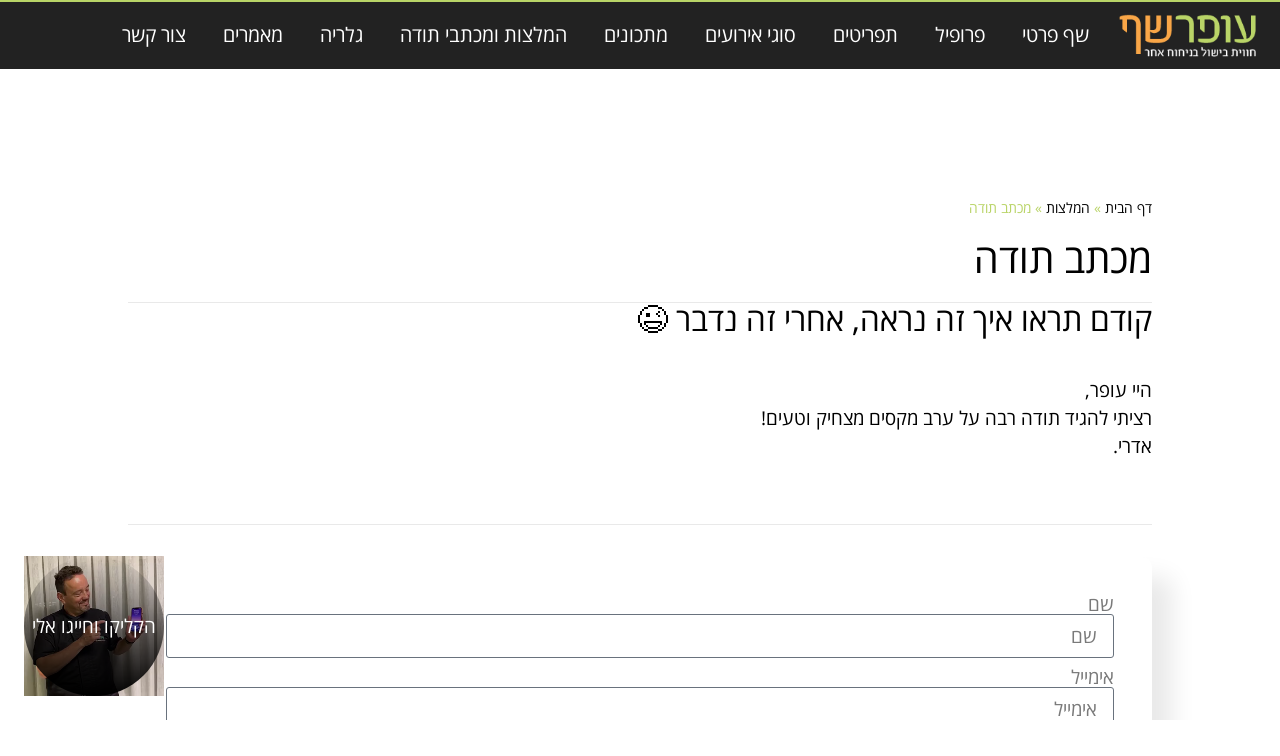

--- FILE ---
content_type: text/html; charset=UTF-8
request_url: https://offerchef.co.il/%D7%94%D7%9E%D7%9C%D7%A6%D7%95%D7%AA/%D7%9E%D7%9B%D7%AA%D7%91-%D7%AA%D7%95%D7%93%D7%94-%D7%90%D7%A4%D7%A8%D7%99%D7%9C-2015/
body_size: 35852
content:
<!doctype html>
<html dir="rtl" lang="he-IL">
<head><meta charset="UTF-8"><script>if(navigator.userAgent.match(/MSIE|Internet Explorer/i)||navigator.userAgent.match(/Trident\/7\..*?rv:11/i)){var href=document.location.href;if(!href.match(/[?&]nowprocket/)){if(href.indexOf("?")==-1){if(href.indexOf("#")==-1){document.location.href=href+"?nowprocket=1"}else{document.location.href=href.replace("#","?nowprocket=1#")}}else{if(href.indexOf("#")==-1){document.location.href=href+"&nowprocket=1"}else{document.location.href=href.replace("#","&nowprocket=1#")}}}}</script><script>(()=>{class RocketLazyLoadScripts{constructor(){this.v="2.0.4",this.userEvents=["keydown","keyup","mousedown","mouseup","mousemove","mouseover","mouseout","touchmove","touchstart","touchend","touchcancel","wheel","click","dblclick","input"],this.attributeEvents=["onblur","onclick","oncontextmenu","ondblclick","onfocus","onmousedown","onmouseenter","onmouseleave","onmousemove","onmouseout","onmouseover","onmouseup","onmousewheel","onscroll","onsubmit"]}async t(){this.i(),this.o(),/iP(ad|hone)/.test(navigator.userAgent)&&this.h(),this.u(),this.l(this),this.m(),this.k(this),this.p(this),this._(),await Promise.all([this.R(),this.L()]),this.lastBreath=Date.now(),this.S(this),this.P(),this.D(),this.O(),this.M(),await this.C(this.delayedScripts.normal),await this.C(this.delayedScripts.defer),await this.C(this.delayedScripts.async),await this.T(),await this.F(),await this.j(),await this.A(),window.dispatchEvent(new Event("rocket-allScriptsLoaded")),this.everythingLoaded=!0,this.lastTouchEnd&&await new Promise(t=>setTimeout(t,500-Date.now()+this.lastTouchEnd)),this.I(),this.H(),this.U(),this.W()}i(){this.CSPIssue=sessionStorage.getItem("rocketCSPIssue"),document.addEventListener("securitypolicyviolation",t=>{this.CSPIssue||"script-src-elem"!==t.violatedDirective||"data"!==t.blockedURI||(this.CSPIssue=!0,sessionStorage.setItem("rocketCSPIssue",!0))},{isRocket:!0})}o(){window.addEventListener("pageshow",t=>{this.persisted=t.persisted,this.realWindowLoadedFired=!0},{isRocket:!0}),window.addEventListener("pagehide",()=>{this.onFirstUserAction=null},{isRocket:!0})}h(){let t;function e(e){t=e}window.addEventListener("touchstart",e,{isRocket:!0}),window.addEventListener("touchend",function i(o){o.changedTouches[0]&&t.changedTouches[0]&&Math.abs(o.changedTouches[0].pageX-t.changedTouches[0].pageX)<10&&Math.abs(o.changedTouches[0].pageY-t.changedTouches[0].pageY)<10&&o.timeStamp-t.timeStamp<200&&(window.removeEventListener("touchstart",e,{isRocket:!0}),window.removeEventListener("touchend",i,{isRocket:!0}),"INPUT"===o.target.tagName&&"text"===o.target.type||(o.target.dispatchEvent(new TouchEvent("touchend",{target:o.target,bubbles:!0})),o.target.dispatchEvent(new MouseEvent("mouseover",{target:o.target,bubbles:!0})),o.target.dispatchEvent(new PointerEvent("click",{target:o.target,bubbles:!0,cancelable:!0,detail:1,clientX:o.changedTouches[0].clientX,clientY:o.changedTouches[0].clientY})),event.preventDefault()))},{isRocket:!0})}q(t){this.userActionTriggered||("mousemove"!==t.type||this.firstMousemoveIgnored?"keyup"===t.type||"mouseover"===t.type||"mouseout"===t.type||(this.userActionTriggered=!0,this.onFirstUserAction&&this.onFirstUserAction()):this.firstMousemoveIgnored=!0),"click"===t.type&&t.preventDefault(),t.stopPropagation(),t.stopImmediatePropagation(),"touchstart"===this.lastEvent&&"touchend"===t.type&&(this.lastTouchEnd=Date.now()),"click"===t.type&&(this.lastTouchEnd=0),this.lastEvent=t.type,t.composedPath&&t.composedPath()[0].getRootNode()instanceof ShadowRoot&&(t.rocketTarget=t.composedPath()[0]),this.savedUserEvents.push(t)}u(){this.savedUserEvents=[],this.userEventHandler=this.q.bind(this),this.userEvents.forEach(t=>window.addEventListener(t,this.userEventHandler,{passive:!1,isRocket:!0})),document.addEventListener("visibilitychange",this.userEventHandler,{isRocket:!0})}U(){this.userEvents.forEach(t=>window.removeEventListener(t,this.userEventHandler,{passive:!1,isRocket:!0})),document.removeEventListener("visibilitychange",this.userEventHandler,{isRocket:!0}),this.savedUserEvents.forEach(t=>{(t.rocketTarget||t.target).dispatchEvent(new window[t.constructor.name](t.type,t))})}m(){const t="return false",e=Array.from(this.attributeEvents,t=>"data-rocket-"+t),i="["+this.attributeEvents.join("],[")+"]",o="[data-rocket-"+this.attributeEvents.join("],[data-rocket-")+"]",s=(e,i,o)=>{o&&o!==t&&(e.setAttribute("data-rocket-"+i,o),e["rocket"+i]=new Function("event",o),e.setAttribute(i,t))};new MutationObserver(t=>{for(const n of t)"attributes"===n.type&&(n.attributeName.startsWith("data-rocket-")||this.everythingLoaded?n.attributeName.startsWith("data-rocket-")&&this.everythingLoaded&&this.N(n.target,n.attributeName.substring(12)):s(n.target,n.attributeName,n.target.getAttribute(n.attributeName))),"childList"===n.type&&n.addedNodes.forEach(t=>{if(t.nodeType===Node.ELEMENT_NODE)if(this.everythingLoaded)for(const i of[t,...t.querySelectorAll(o)])for(const t of i.getAttributeNames())e.includes(t)&&this.N(i,t.substring(12));else for(const e of[t,...t.querySelectorAll(i)])for(const t of e.getAttributeNames())this.attributeEvents.includes(t)&&s(e,t,e.getAttribute(t))})}).observe(document,{subtree:!0,childList:!0,attributeFilter:[...this.attributeEvents,...e]})}I(){this.attributeEvents.forEach(t=>{document.querySelectorAll("[data-rocket-"+t+"]").forEach(e=>{this.N(e,t)})})}N(t,e){const i=t.getAttribute("data-rocket-"+e);i&&(t.setAttribute(e,i),t.removeAttribute("data-rocket-"+e))}k(t){Object.defineProperty(HTMLElement.prototype,"onclick",{get(){return this.rocketonclick||null},set(e){this.rocketonclick=e,this.setAttribute(t.everythingLoaded?"onclick":"data-rocket-onclick","this.rocketonclick(event)")}})}S(t){function e(e,i){let o=e[i];e[i]=null,Object.defineProperty(e,i,{get:()=>o,set(s){t.everythingLoaded?o=s:e["rocket"+i]=o=s}})}e(document,"onreadystatechange"),e(window,"onload"),e(window,"onpageshow");try{Object.defineProperty(document,"readyState",{get:()=>t.rocketReadyState,set(e){t.rocketReadyState=e},configurable:!0}),document.readyState="loading"}catch(t){console.log("WPRocket DJE readyState conflict, bypassing")}}l(t){this.originalAddEventListener=EventTarget.prototype.addEventListener,this.originalRemoveEventListener=EventTarget.prototype.removeEventListener,this.savedEventListeners=[],EventTarget.prototype.addEventListener=function(e,i,o){o&&o.isRocket||!t.B(e,this)&&!t.userEvents.includes(e)||t.B(e,this)&&!t.userActionTriggered||e.startsWith("rocket-")||t.everythingLoaded?t.originalAddEventListener.call(this,e,i,o):(t.savedEventListeners.push({target:this,remove:!1,type:e,func:i,options:o}),"mouseenter"!==e&&"mouseleave"!==e||t.originalAddEventListener.call(this,e,t.savedUserEvents.push,o))},EventTarget.prototype.removeEventListener=function(e,i,o){o&&o.isRocket||!t.B(e,this)&&!t.userEvents.includes(e)||t.B(e,this)&&!t.userActionTriggered||e.startsWith("rocket-")||t.everythingLoaded?t.originalRemoveEventListener.call(this,e,i,o):t.savedEventListeners.push({target:this,remove:!0,type:e,func:i,options:o})}}J(t,e){this.savedEventListeners=this.savedEventListeners.filter(i=>{let o=i.type,s=i.target||window;return e!==o||t!==s||(this.B(o,s)&&(i.type="rocket-"+o),this.$(i),!1)})}H(){EventTarget.prototype.addEventListener=this.originalAddEventListener,EventTarget.prototype.removeEventListener=this.originalRemoveEventListener,this.savedEventListeners.forEach(t=>this.$(t))}$(t){t.remove?this.originalRemoveEventListener.call(t.target,t.type,t.func,t.options):this.originalAddEventListener.call(t.target,t.type,t.func,t.options)}p(t){let e;function i(e){return t.everythingLoaded?e:e.split(" ").map(t=>"load"===t||t.startsWith("load.")?"rocket-jquery-load":t).join(" ")}function o(o){function s(e){const s=o.fn[e];o.fn[e]=o.fn.init.prototype[e]=function(){return this[0]===window&&t.userActionTriggered&&("string"==typeof arguments[0]||arguments[0]instanceof String?arguments[0]=i(arguments[0]):"object"==typeof arguments[0]&&Object.keys(arguments[0]).forEach(t=>{const e=arguments[0][t];delete arguments[0][t],arguments[0][i(t)]=e})),s.apply(this,arguments),this}}if(o&&o.fn&&!t.allJQueries.includes(o)){const e={DOMContentLoaded:[],"rocket-DOMContentLoaded":[]};for(const t in e)document.addEventListener(t,()=>{e[t].forEach(t=>t())},{isRocket:!0});o.fn.ready=o.fn.init.prototype.ready=function(i){function s(){parseInt(o.fn.jquery)>2?setTimeout(()=>i.bind(document)(o)):i.bind(document)(o)}return"function"==typeof i&&(t.realDomReadyFired?!t.userActionTriggered||t.fauxDomReadyFired?s():e["rocket-DOMContentLoaded"].push(s):e.DOMContentLoaded.push(s)),o([])},s("on"),s("one"),s("off"),t.allJQueries.push(o)}e=o}t.allJQueries=[],o(window.jQuery),Object.defineProperty(window,"jQuery",{get:()=>e,set(t){o(t)}})}P(){const t=new Map;document.write=document.writeln=function(e){const i=document.currentScript,o=document.createRange(),s=i.parentElement;let n=t.get(i);void 0===n&&(n=i.nextSibling,t.set(i,n));const c=document.createDocumentFragment();o.setStart(c,0),c.appendChild(o.createContextualFragment(e)),s.insertBefore(c,n)}}async R(){return new Promise(t=>{this.userActionTriggered?t():this.onFirstUserAction=t})}async L(){return new Promise(t=>{document.addEventListener("DOMContentLoaded",()=>{this.realDomReadyFired=!0,t()},{isRocket:!0})})}async j(){return this.realWindowLoadedFired?Promise.resolve():new Promise(t=>{window.addEventListener("load",t,{isRocket:!0})})}M(){this.pendingScripts=[];this.scriptsMutationObserver=new MutationObserver(t=>{for(const e of t)e.addedNodes.forEach(t=>{"SCRIPT"!==t.tagName||t.noModule||t.isWPRocket||this.pendingScripts.push({script:t,promise:new Promise(e=>{const i=()=>{const i=this.pendingScripts.findIndex(e=>e.script===t);i>=0&&this.pendingScripts.splice(i,1),e()};t.addEventListener("load",i,{isRocket:!0}),t.addEventListener("error",i,{isRocket:!0}),setTimeout(i,1e3)})})})}),this.scriptsMutationObserver.observe(document,{childList:!0,subtree:!0})}async F(){await this.X(),this.pendingScripts.length?(await this.pendingScripts[0].promise,await this.F()):this.scriptsMutationObserver.disconnect()}D(){this.delayedScripts={normal:[],async:[],defer:[]},document.querySelectorAll("script[type$=rocketlazyloadscript]").forEach(t=>{t.hasAttribute("data-rocket-src")?t.hasAttribute("async")&&!1!==t.async?this.delayedScripts.async.push(t):t.hasAttribute("defer")&&!1!==t.defer||"module"===t.getAttribute("data-rocket-type")?this.delayedScripts.defer.push(t):this.delayedScripts.normal.push(t):this.delayedScripts.normal.push(t)})}async _(){await this.L();let t=[];document.querySelectorAll("script[type$=rocketlazyloadscript][data-rocket-src]").forEach(e=>{let i=e.getAttribute("data-rocket-src");if(i&&!i.startsWith("data:")){i.startsWith("//")&&(i=location.protocol+i);try{const o=new URL(i).origin;o!==location.origin&&t.push({src:o,crossOrigin:e.crossOrigin||"module"===e.getAttribute("data-rocket-type")})}catch(t){}}}),t=[...new Map(t.map(t=>[JSON.stringify(t),t])).values()],this.Y(t,"preconnect")}async G(t){if(await this.K(),!0!==t.noModule||!("noModule"in HTMLScriptElement.prototype))return new Promise(e=>{let i;function o(){(i||t).setAttribute("data-rocket-status","executed"),e()}try{if(navigator.userAgent.includes("Firefox/")||""===navigator.vendor||this.CSPIssue)i=document.createElement("script"),[...t.attributes].forEach(t=>{let e=t.nodeName;"type"!==e&&("data-rocket-type"===e&&(e="type"),"data-rocket-src"===e&&(e="src"),i.setAttribute(e,t.nodeValue))}),t.text&&(i.text=t.text),t.nonce&&(i.nonce=t.nonce),i.hasAttribute("src")?(i.addEventListener("load",o,{isRocket:!0}),i.addEventListener("error",()=>{i.setAttribute("data-rocket-status","failed-network"),e()},{isRocket:!0}),setTimeout(()=>{i.isConnected||e()},1)):(i.text=t.text,o()),i.isWPRocket=!0,t.parentNode.replaceChild(i,t);else{const i=t.getAttribute("data-rocket-type"),s=t.getAttribute("data-rocket-src");i?(t.type=i,t.removeAttribute("data-rocket-type")):t.removeAttribute("type"),t.addEventListener("load",o,{isRocket:!0}),t.addEventListener("error",i=>{this.CSPIssue&&i.target.src.startsWith("data:")?(console.log("WPRocket: CSP fallback activated"),t.removeAttribute("src"),this.G(t).then(e)):(t.setAttribute("data-rocket-status","failed-network"),e())},{isRocket:!0}),s?(t.fetchPriority="high",t.removeAttribute("data-rocket-src"),t.src=s):t.src="data:text/javascript;base64,"+window.btoa(unescape(encodeURIComponent(t.text)))}}catch(i){t.setAttribute("data-rocket-status","failed-transform"),e()}});t.setAttribute("data-rocket-status","skipped")}async C(t){const e=t.shift();return e?(e.isConnected&&await this.G(e),this.C(t)):Promise.resolve()}O(){this.Y([...this.delayedScripts.normal,...this.delayedScripts.defer,...this.delayedScripts.async],"preload")}Y(t,e){this.trash=this.trash||[];let i=!0;var o=document.createDocumentFragment();t.forEach(t=>{const s=t.getAttribute&&t.getAttribute("data-rocket-src")||t.src;if(s&&!s.startsWith("data:")){const n=document.createElement("link");n.href=s,n.rel=e,"preconnect"!==e&&(n.as="script",n.fetchPriority=i?"high":"low"),t.getAttribute&&"module"===t.getAttribute("data-rocket-type")&&(n.crossOrigin=!0),t.crossOrigin&&(n.crossOrigin=t.crossOrigin),t.integrity&&(n.integrity=t.integrity),t.nonce&&(n.nonce=t.nonce),o.appendChild(n),this.trash.push(n),i=!1}}),document.head.appendChild(o)}W(){this.trash.forEach(t=>t.remove())}async T(){try{document.readyState="interactive"}catch(t){}this.fauxDomReadyFired=!0;try{await this.K(),this.J(document,"readystatechange"),document.dispatchEvent(new Event("rocket-readystatechange")),await this.K(),document.rocketonreadystatechange&&document.rocketonreadystatechange(),await this.K(),this.J(document,"DOMContentLoaded"),document.dispatchEvent(new Event("rocket-DOMContentLoaded")),await this.K(),this.J(window,"DOMContentLoaded"),window.dispatchEvent(new Event("rocket-DOMContentLoaded"))}catch(t){console.error(t)}}async A(){try{document.readyState="complete"}catch(t){}try{await this.K(),this.J(document,"readystatechange"),document.dispatchEvent(new Event("rocket-readystatechange")),await this.K(),document.rocketonreadystatechange&&document.rocketonreadystatechange(),await this.K(),this.J(window,"load"),window.dispatchEvent(new Event("rocket-load")),await this.K(),window.rocketonload&&window.rocketonload(),await this.K(),this.allJQueries.forEach(t=>t(window).trigger("rocket-jquery-load")),await this.K(),this.J(window,"pageshow");const t=new Event("rocket-pageshow");t.persisted=this.persisted,window.dispatchEvent(t),await this.K(),window.rocketonpageshow&&window.rocketonpageshow({persisted:this.persisted})}catch(t){console.error(t)}}async K(){Date.now()-this.lastBreath>45&&(await this.X(),this.lastBreath=Date.now())}async X(){return document.hidden?new Promise(t=>setTimeout(t)):new Promise(t=>requestAnimationFrame(t))}B(t,e){return e===document&&"readystatechange"===t||(e===document&&"DOMContentLoaded"===t||(e===window&&"DOMContentLoaded"===t||(e===window&&"load"===t||e===window&&"pageshow"===t)))}static run(){(new RocketLazyLoadScripts).t()}}RocketLazyLoadScripts.run()})();</script>
	
	<meta name="viewport" content="width=device-width, initial-scale=1">
	<link rel="profile" href="https://gmpg.org/xfn/11">
	<meta name='robots' content='index, follow, max-image-preview:large, max-snippet:-1, max-video-preview:-1' />

	<!-- This site is optimized with the Yoast SEO plugin v26.8 - https://yoast.com/product/yoast-seo-wordpress/ -->
	<title>מכתב תודה - עופר שף</title>
	<link rel="canonical" href="https://offerchef.co.il/המלצות/מכתב-תודה-אפריל-2015/" />
	<script type="application/ld+json" class="yoast-schema-graph">{"@context":"https://schema.org","@graph":[{"@type":"WebPage","@id":"https://offerchef.co.il/המלצות/%d7%9e%d7%9b%d7%aa%d7%91-%d7%aa%d7%95%d7%93%d7%94-%d7%90%d7%a4%d7%a8%d7%99%d7%9c-2015/","url":"https://offerchef.co.il/המלצות/%d7%9e%d7%9b%d7%aa%d7%91-%d7%aa%d7%95%d7%93%d7%94-%d7%90%d7%a4%d7%a8%d7%99%d7%9c-2015/","name":"מכתב תודה - עופר שף","isPartOf":{"@id":"https://offerchef.co.il/#website"},"primaryImageOfPage":{"@id":"https://offerchef.co.il/המלצות/%d7%9e%d7%9b%d7%aa%d7%91-%d7%aa%d7%95%d7%93%d7%94-%d7%90%d7%a4%d7%a8%d7%99%d7%9c-2015/#primaryimage"},"image":{"@id":"https://offerchef.co.il/המלצות/%d7%9e%d7%9b%d7%aa%d7%91-%d7%aa%d7%95%d7%93%d7%94-%d7%90%d7%a4%d7%a8%d7%99%d7%9c-2015/#primaryimage"},"thumbnailUrl":"https://offerchef.co.il/wp-content/uploads/2022/07/image7.jpg","datePublished":"2016-01-26T06:46:09+00:00","dateModified":"2019-04-01T18:02:35+00:00","breadcrumb":{"@id":"https://offerchef.co.il/המלצות/%d7%9e%d7%9b%d7%aa%d7%91-%d7%aa%d7%95%d7%93%d7%94-%d7%90%d7%a4%d7%a8%d7%99%d7%9c-2015/#breadcrumb"},"inLanguage":"he-IL","potentialAction":[{"@type":"ReadAction","target":["https://offerchef.co.il/המלצות/%d7%9e%d7%9b%d7%aa%d7%91-%d7%aa%d7%95%d7%93%d7%94-%d7%90%d7%a4%d7%a8%d7%99%d7%9c-2015/"]}]},{"@type":"ImageObject","inLanguage":"he-IL","@id":"https://offerchef.co.il/המלצות/%d7%9e%d7%9b%d7%aa%d7%91-%d7%aa%d7%95%d7%93%d7%94-%d7%90%d7%a4%d7%a8%d7%99%d7%9c-2015/#primaryimage","url":"https://offerchef.co.il/wp-content/uploads/2022/07/image7.jpg","contentUrl":"https://offerchef.co.il/wp-content/uploads/2022/07/image7.jpg","width":600,"height":700},{"@type":"BreadcrumbList","@id":"https://offerchef.co.il/המלצות/%d7%9e%d7%9b%d7%aa%d7%91-%d7%aa%d7%95%d7%93%d7%94-%d7%90%d7%a4%d7%a8%d7%99%d7%9c-2015/#breadcrumb","itemListElement":[{"@type":"ListItem","position":1,"name":"דף הבית","item":"https://offerchef.co.il/"},{"@type":"ListItem","position":2,"name":"המלצות","item":"https://offerchef.co.il/המלצות/"},{"@type":"ListItem","position":3,"name":"מכתב תודה"}]},{"@type":"WebSite","@id":"https://offerchef.co.il/#website","url":"https://offerchef.co.il/","name":"עופר שף","description":"שף פרטי עופר שף מציע סדנאות בישול, מופעי בישול חווייתיים המשלבים בידור והנאה יחד עם מאכלי גורמה, סדנאות בישול ללימוד סודות הבישול, ועוד היכנסו לאתר וקבלו פרטים נוספים על שף פרטי","potentialAction":[{"@type":"SearchAction","target":{"@type":"EntryPoint","urlTemplate":"https://offerchef.co.il/?s={search_term_string}"},"query-input":{"@type":"PropertyValueSpecification","valueRequired":true,"valueName":"search_term_string"}}],"inLanguage":"he-IL"}]}</script>
	<!-- / Yoast SEO plugin. -->


<link rel='dns-prefetch' href='//cdn.enable.co.il' />
<style id='wp-img-auto-sizes-contain-inline-css'>
img:is([sizes=auto i],[sizes^="auto," i]){contain-intrinsic-size:3000px 1500px}
/*# sourceURL=wp-img-auto-sizes-contain-inline-css */
</style>
<link rel='stylesheet' id='premium-addons-css' href='https://offerchef.co.il/wp-content/plugins/premium-addons-for-elementor/assets/frontend/min-css/premium-addons.min.css?ver=4.11.66' media='all' />
<link rel='stylesheet' id='wp-block-library-rtl-css' href='https://offerchef.co.il/wp-includes/css/dist/block-library/style-rtl.min.css?ver=6.9' media='all' />
<style id='joinchat-button-style-inline-css'>
.wp-block-joinchat-button{border:none!important;text-align:center}.wp-block-joinchat-button figure{display:table;margin:0 auto;padding:0}.wp-block-joinchat-button figcaption{font:normal normal 400 .6em/2em var(--wp--preset--font-family--system-font,sans-serif);margin:0;padding:0}.wp-block-joinchat-button .joinchat-button__qr{background-color:#fff;border:6px solid #25d366;border-radius:30px;box-sizing:content-box;display:block;height:200px;margin:auto;overflow:hidden;padding:10px;width:200px}.wp-block-joinchat-button .joinchat-button__qr canvas,.wp-block-joinchat-button .joinchat-button__qr img{display:block;margin:auto}.wp-block-joinchat-button .joinchat-button__link{align-items:center;background-color:#25d366;border:6px solid #25d366;border-radius:30px;display:inline-flex;flex-flow:row nowrap;justify-content:center;line-height:1.25em;margin:0 auto;text-decoration:none}.wp-block-joinchat-button .joinchat-button__link:before{background:transparent var(--joinchat-ico) no-repeat center;background-size:100%;content:"";display:block;height:1.5em;margin:-.75em .75em -.75em 0;width:1.5em}.wp-block-joinchat-button figure+.joinchat-button__link{margin-top:10px}@media (orientation:landscape)and (min-height:481px),(orientation:portrait)and (min-width:481px){.wp-block-joinchat-button.joinchat-button--qr-only figure+.joinchat-button__link{display:none}}@media (max-width:480px),(orientation:landscape)and (max-height:480px){.wp-block-joinchat-button figure{display:none}}

/*# sourceURL=https://offerchef.co.il/wp-content/plugins/creame-whatsapp-me/gutenberg/build/style-index.css */
</style>
<style id='global-styles-inline-css'>
:root{--wp--preset--aspect-ratio--square: 1;--wp--preset--aspect-ratio--4-3: 4/3;--wp--preset--aspect-ratio--3-4: 3/4;--wp--preset--aspect-ratio--3-2: 3/2;--wp--preset--aspect-ratio--2-3: 2/3;--wp--preset--aspect-ratio--16-9: 16/9;--wp--preset--aspect-ratio--9-16: 9/16;--wp--preset--color--black: #000000;--wp--preset--color--cyan-bluish-gray: #abb8c3;--wp--preset--color--white: #ffffff;--wp--preset--color--pale-pink: #f78da7;--wp--preset--color--vivid-red: #cf2e2e;--wp--preset--color--luminous-vivid-orange: #ff6900;--wp--preset--color--luminous-vivid-amber: #fcb900;--wp--preset--color--light-green-cyan: #7bdcb5;--wp--preset--color--vivid-green-cyan: #00d084;--wp--preset--color--pale-cyan-blue: #8ed1fc;--wp--preset--color--vivid-cyan-blue: #0693e3;--wp--preset--color--vivid-purple: #9b51e0;--wp--preset--gradient--vivid-cyan-blue-to-vivid-purple: linear-gradient(135deg,rgb(6,147,227) 0%,rgb(155,81,224) 100%);--wp--preset--gradient--light-green-cyan-to-vivid-green-cyan: linear-gradient(135deg,rgb(122,220,180) 0%,rgb(0,208,130) 100%);--wp--preset--gradient--luminous-vivid-amber-to-luminous-vivid-orange: linear-gradient(135deg,rgb(252,185,0) 0%,rgb(255,105,0) 100%);--wp--preset--gradient--luminous-vivid-orange-to-vivid-red: linear-gradient(135deg,rgb(255,105,0) 0%,rgb(207,46,46) 100%);--wp--preset--gradient--very-light-gray-to-cyan-bluish-gray: linear-gradient(135deg,rgb(238,238,238) 0%,rgb(169,184,195) 100%);--wp--preset--gradient--cool-to-warm-spectrum: linear-gradient(135deg,rgb(74,234,220) 0%,rgb(151,120,209) 20%,rgb(207,42,186) 40%,rgb(238,44,130) 60%,rgb(251,105,98) 80%,rgb(254,248,76) 100%);--wp--preset--gradient--blush-light-purple: linear-gradient(135deg,rgb(255,206,236) 0%,rgb(152,150,240) 100%);--wp--preset--gradient--blush-bordeaux: linear-gradient(135deg,rgb(254,205,165) 0%,rgb(254,45,45) 50%,rgb(107,0,62) 100%);--wp--preset--gradient--luminous-dusk: linear-gradient(135deg,rgb(255,203,112) 0%,rgb(199,81,192) 50%,rgb(65,88,208) 100%);--wp--preset--gradient--pale-ocean: linear-gradient(135deg,rgb(255,245,203) 0%,rgb(182,227,212) 50%,rgb(51,167,181) 100%);--wp--preset--gradient--electric-grass: linear-gradient(135deg,rgb(202,248,128) 0%,rgb(113,206,126) 100%);--wp--preset--gradient--midnight: linear-gradient(135deg,rgb(2,3,129) 0%,rgb(40,116,252) 100%);--wp--preset--font-size--small: 13px;--wp--preset--font-size--medium: 20px;--wp--preset--font-size--large: 36px;--wp--preset--font-size--x-large: 42px;--wp--preset--spacing--20: 0.44rem;--wp--preset--spacing--30: 0.67rem;--wp--preset--spacing--40: 1rem;--wp--preset--spacing--50: 1.5rem;--wp--preset--spacing--60: 2.25rem;--wp--preset--spacing--70: 3.38rem;--wp--preset--spacing--80: 5.06rem;--wp--preset--shadow--natural: 6px 6px 9px rgba(0, 0, 0, 0.2);--wp--preset--shadow--deep: 12px 12px 50px rgba(0, 0, 0, 0.4);--wp--preset--shadow--sharp: 6px 6px 0px rgba(0, 0, 0, 0.2);--wp--preset--shadow--outlined: 6px 6px 0px -3px rgb(255, 255, 255), 6px 6px rgb(0, 0, 0);--wp--preset--shadow--crisp: 6px 6px 0px rgb(0, 0, 0);}:root { --wp--style--global--content-size: 800px;--wp--style--global--wide-size: 1200px; }:where(body) { margin: 0; }.wp-site-blocks > .alignleft { float: left; margin-right: 2em; }.wp-site-blocks > .alignright { float: right; margin-left: 2em; }.wp-site-blocks > .aligncenter { justify-content: center; margin-left: auto; margin-right: auto; }:where(.wp-site-blocks) > * { margin-block-start: 24px; margin-block-end: 0; }:where(.wp-site-blocks) > :first-child { margin-block-start: 0; }:where(.wp-site-blocks) > :last-child { margin-block-end: 0; }:root { --wp--style--block-gap: 24px; }:root :where(.is-layout-flow) > :first-child{margin-block-start: 0;}:root :where(.is-layout-flow) > :last-child{margin-block-end: 0;}:root :where(.is-layout-flow) > *{margin-block-start: 24px;margin-block-end: 0;}:root :where(.is-layout-constrained) > :first-child{margin-block-start: 0;}:root :where(.is-layout-constrained) > :last-child{margin-block-end: 0;}:root :where(.is-layout-constrained) > *{margin-block-start: 24px;margin-block-end: 0;}:root :where(.is-layout-flex){gap: 24px;}:root :where(.is-layout-grid){gap: 24px;}.is-layout-flow > .alignleft{float: left;margin-inline-start: 0;margin-inline-end: 2em;}.is-layout-flow > .alignright{float: right;margin-inline-start: 2em;margin-inline-end: 0;}.is-layout-flow > .aligncenter{margin-left: auto !important;margin-right: auto !important;}.is-layout-constrained > .alignleft{float: left;margin-inline-start: 0;margin-inline-end: 2em;}.is-layout-constrained > .alignright{float: right;margin-inline-start: 2em;margin-inline-end: 0;}.is-layout-constrained > .aligncenter{margin-left: auto !important;margin-right: auto !important;}.is-layout-constrained > :where(:not(.alignleft):not(.alignright):not(.alignfull)){max-width: var(--wp--style--global--content-size);margin-left: auto !important;margin-right: auto !important;}.is-layout-constrained > .alignwide{max-width: var(--wp--style--global--wide-size);}body .is-layout-flex{display: flex;}.is-layout-flex{flex-wrap: wrap;align-items: center;}.is-layout-flex > :is(*, div){margin: 0;}body .is-layout-grid{display: grid;}.is-layout-grid > :is(*, div){margin: 0;}body{padding-top: 0px;padding-right: 0px;padding-bottom: 0px;padding-left: 0px;}a:where(:not(.wp-element-button)){text-decoration: underline;}:root :where(.wp-element-button, .wp-block-button__link){background-color: #32373c;border-width: 0;color: #fff;font-family: inherit;font-size: inherit;font-style: inherit;font-weight: inherit;letter-spacing: inherit;line-height: inherit;padding-top: calc(0.667em + 2px);padding-right: calc(1.333em + 2px);padding-bottom: calc(0.667em + 2px);padding-left: calc(1.333em + 2px);text-decoration: none;text-transform: inherit;}.has-black-color{color: var(--wp--preset--color--black) !important;}.has-cyan-bluish-gray-color{color: var(--wp--preset--color--cyan-bluish-gray) !important;}.has-white-color{color: var(--wp--preset--color--white) !important;}.has-pale-pink-color{color: var(--wp--preset--color--pale-pink) !important;}.has-vivid-red-color{color: var(--wp--preset--color--vivid-red) !important;}.has-luminous-vivid-orange-color{color: var(--wp--preset--color--luminous-vivid-orange) !important;}.has-luminous-vivid-amber-color{color: var(--wp--preset--color--luminous-vivid-amber) !important;}.has-light-green-cyan-color{color: var(--wp--preset--color--light-green-cyan) !important;}.has-vivid-green-cyan-color{color: var(--wp--preset--color--vivid-green-cyan) !important;}.has-pale-cyan-blue-color{color: var(--wp--preset--color--pale-cyan-blue) !important;}.has-vivid-cyan-blue-color{color: var(--wp--preset--color--vivid-cyan-blue) !important;}.has-vivid-purple-color{color: var(--wp--preset--color--vivid-purple) !important;}.has-black-background-color{background-color: var(--wp--preset--color--black) !important;}.has-cyan-bluish-gray-background-color{background-color: var(--wp--preset--color--cyan-bluish-gray) !important;}.has-white-background-color{background-color: var(--wp--preset--color--white) !important;}.has-pale-pink-background-color{background-color: var(--wp--preset--color--pale-pink) !important;}.has-vivid-red-background-color{background-color: var(--wp--preset--color--vivid-red) !important;}.has-luminous-vivid-orange-background-color{background-color: var(--wp--preset--color--luminous-vivid-orange) !important;}.has-luminous-vivid-amber-background-color{background-color: var(--wp--preset--color--luminous-vivid-amber) !important;}.has-light-green-cyan-background-color{background-color: var(--wp--preset--color--light-green-cyan) !important;}.has-vivid-green-cyan-background-color{background-color: var(--wp--preset--color--vivid-green-cyan) !important;}.has-pale-cyan-blue-background-color{background-color: var(--wp--preset--color--pale-cyan-blue) !important;}.has-vivid-cyan-blue-background-color{background-color: var(--wp--preset--color--vivid-cyan-blue) !important;}.has-vivid-purple-background-color{background-color: var(--wp--preset--color--vivid-purple) !important;}.has-black-border-color{border-color: var(--wp--preset--color--black) !important;}.has-cyan-bluish-gray-border-color{border-color: var(--wp--preset--color--cyan-bluish-gray) !important;}.has-white-border-color{border-color: var(--wp--preset--color--white) !important;}.has-pale-pink-border-color{border-color: var(--wp--preset--color--pale-pink) !important;}.has-vivid-red-border-color{border-color: var(--wp--preset--color--vivid-red) !important;}.has-luminous-vivid-orange-border-color{border-color: var(--wp--preset--color--luminous-vivid-orange) !important;}.has-luminous-vivid-amber-border-color{border-color: var(--wp--preset--color--luminous-vivid-amber) !important;}.has-light-green-cyan-border-color{border-color: var(--wp--preset--color--light-green-cyan) !important;}.has-vivid-green-cyan-border-color{border-color: var(--wp--preset--color--vivid-green-cyan) !important;}.has-pale-cyan-blue-border-color{border-color: var(--wp--preset--color--pale-cyan-blue) !important;}.has-vivid-cyan-blue-border-color{border-color: var(--wp--preset--color--vivid-cyan-blue) !important;}.has-vivid-purple-border-color{border-color: var(--wp--preset--color--vivid-purple) !important;}.has-vivid-cyan-blue-to-vivid-purple-gradient-background{background: var(--wp--preset--gradient--vivid-cyan-blue-to-vivid-purple) !important;}.has-light-green-cyan-to-vivid-green-cyan-gradient-background{background: var(--wp--preset--gradient--light-green-cyan-to-vivid-green-cyan) !important;}.has-luminous-vivid-amber-to-luminous-vivid-orange-gradient-background{background: var(--wp--preset--gradient--luminous-vivid-amber-to-luminous-vivid-orange) !important;}.has-luminous-vivid-orange-to-vivid-red-gradient-background{background: var(--wp--preset--gradient--luminous-vivid-orange-to-vivid-red) !important;}.has-very-light-gray-to-cyan-bluish-gray-gradient-background{background: var(--wp--preset--gradient--very-light-gray-to-cyan-bluish-gray) !important;}.has-cool-to-warm-spectrum-gradient-background{background: var(--wp--preset--gradient--cool-to-warm-spectrum) !important;}.has-blush-light-purple-gradient-background{background: var(--wp--preset--gradient--blush-light-purple) !important;}.has-blush-bordeaux-gradient-background{background: var(--wp--preset--gradient--blush-bordeaux) !important;}.has-luminous-dusk-gradient-background{background: var(--wp--preset--gradient--luminous-dusk) !important;}.has-pale-ocean-gradient-background{background: var(--wp--preset--gradient--pale-ocean) !important;}.has-electric-grass-gradient-background{background: var(--wp--preset--gradient--electric-grass) !important;}.has-midnight-gradient-background{background: var(--wp--preset--gradient--midnight) !important;}.has-small-font-size{font-size: var(--wp--preset--font-size--small) !important;}.has-medium-font-size{font-size: var(--wp--preset--font-size--medium) !important;}.has-large-font-size{font-size: var(--wp--preset--font-size--large) !important;}.has-x-large-font-size{font-size: var(--wp--preset--font-size--x-large) !important;}
:root :where(.wp-block-pullquote){font-size: 1.5em;line-height: 1.6;}
/*# sourceURL=global-styles-inline-css */
</style>
<link data-minify="1" rel='stylesheet' id='dashicons-css' href='https://offerchef.co.il/wp-content/cache/min/1/wp-includes/css/dashicons.min.css?ver=1770080342' media='all' />
<link rel='stylesheet' id='admin-bar-rtl-css' href='https://offerchef.co.il/wp-includes/css/admin-bar-rtl.min.css?ver=6.9' media='all' />
<style id='admin-bar-inline-css'>

    /* Hide CanvasJS credits for P404 charts specifically */
    #p404RedirectChart .canvasjs-chart-credit {
        display: none !important;
    }
    
    #p404RedirectChart canvas {
        border-radius: 6px;
    }

    .p404-redirect-adminbar-weekly-title {
        font-weight: bold;
        font-size: 14px;
        color: #fff;
        margin-bottom: 6px;
    }

    #wpadminbar #wp-admin-bar-p404_free_top_button .ab-icon:before {
        content: "\f103";
        color: #dc3545;
        top: 3px;
    }
    
    #wp-admin-bar-p404_free_top_button .ab-item {
        min-width: 80px !important;
        padding: 0px !important;
    }
    
    /* Ensure proper positioning and z-index for P404 dropdown */
    .p404-redirect-adminbar-dropdown-wrap { 
        min-width: 0; 
        padding: 0;
        position: static !important;
    }
    
    #wpadminbar #wp-admin-bar-p404_free_top_button_dropdown {
        position: static !important;
    }
    
    #wpadminbar #wp-admin-bar-p404_free_top_button_dropdown .ab-item {
        padding: 0 !important;
        margin: 0 !important;
    }
    
    .p404-redirect-dropdown-container {
        min-width: 340px;
        padding: 18px 18px 12px 18px;
        background: #23282d !important;
        color: #fff;
        border-radius: 12px;
        box-shadow: 0 8px 32px rgba(0,0,0,0.25);
        margin-top: 10px;
        position: relative !important;
        z-index: 999999 !important;
        display: block !important;
        border: 1px solid #444;
    }
    
    /* Ensure P404 dropdown appears on hover */
    #wpadminbar #wp-admin-bar-p404_free_top_button .p404-redirect-dropdown-container { 
        display: none !important;
    }
    
    #wpadminbar #wp-admin-bar-p404_free_top_button:hover .p404-redirect-dropdown-container { 
        display: block !important;
    }
    
    #wpadminbar #wp-admin-bar-p404_free_top_button:hover #wp-admin-bar-p404_free_top_button_dropdown .p404-redirect-dropdown-container {
        display: block !important;
    }
    
    .p404-redirect-card {
        background: #2c3338;
        border-radius: 8px;
        padding: 18px 18px 12px 18px;
        box-shadow: 0 2px 8px rgba(0,0,0,0.07);
        display: flex;
        flex-direction: column;
        align-items: flex-start;
        border: 1px solid #444;
    }
    
    .p404-redirect-btn {
        display: inline-block;
        background: #dc3545;
        color: #fff !important;
        font-weight: bold;
        padding: 5px 22px;
        border-radius: 8px;
        text-decoration: none;
        font-size: 17px;
        transition: background 0.2s, box-shadow 0.2s;
        margin-top: 8px;
        box-shadow: 0 2px 8px rgba(220,53,69,0.15);
        text-align: center;
        line-height: 1.6;
    }
    
    .p404-redirect-btn:hover {
        background: #c82333;
        color: #fff !important;
        box-shadow: 0 4px 16px rgba(220,53,69,0.25);
    }
    
    /* Prevent conflicts with other admin bar dropdowns */
    #wpadminbar .ab-top-menu > li:hover > .ab-item,
    #wpadminbar .ab-top-menu > li.hover > .ab-item {
        z-index: auto;
    }
    
    #wpadminbar #wp-admin-bar-p404_free_top_button:hover > .ab-item {
        z-index: 999998 !important;
    }
    
/*# sourceURL=admin-bar-inline-css */
</style>
<link data-minify="1" rel='stylesheet' id='nn-admin-theme-css' href='https://offerchef.co.il/wp-content/cache/min/1/wp-content/plugins/nn-plugin/css/nn-frontend-admin.css?ver=1770080342' media='all' />
<link data-minify="1" rel='stylesheet' id='hello-elementor-css' href='https://offerchef.co.il/wp-content/cache/min/1/wp-content/themes/hello-elementor/assets/css/reset.css?ver=1770080342' media='all' />
<link data-minify="1" rel='stylesheet' id='hello-elementor-theme-style-css' href='https://offerchef.co.il/wp-content/cache/min/1/wp-content/themes/hello-elementor/assets/css/theme.css?ver=1770080342' media='all' />
<link data-minify="1" rel='stylesheet' id='hello-elementor-header-footer-css' href='https://offerchef.co.il/wp-content/cache/min/1/wp-content/themes/hello-elementor/assets/css/header-footer.css?ver=1770080342' media='all' />
<link rel='stylesheet' id='elementor-frontend-css' href='https://offerchef.co.il/wp-content/plugins/elementor/assets/css/frontend.min.css?ver=3.35.0' media='all' />
<link rel='stylesheet' id='widget-image-css' href='https://offerchef.co.il/wp-content/plugins/elementor/assets/css/widget-image-rtl.min.css?ver=3.35.0' media='all' />
<link rel='stylesheet' id='widget-nav-menu-css' href='https://offerchef.co.il/wp-content/plugins/elementor-pro/assets/css/widget-nav-menu-rtl.min.css?ver=3.35.0' media='all' />
<link rel='stylesheet' id='widget-call-to-action-css' href='https://offerchef.co.il/wp-content/plugins/elementor-pro/assets/css/widget-call-to-action-rtl.min.css?ver=3.35.0' media='all' />
<link rel='stylesheet' id='e-transitions-css' href='https://offerchef.co.il/wp-content/plugins/elementor-pro/assets/css/conditionals/transitions.min.css?ver=3.35.0' media='all' />
<link rel='stylesheet' id='widget-social-icons-css' href='https://offerchef.co.il/wp-content/plugins/elementor/assets/css/widget-social-icons-rtl.min.css?ver=3.35.0' media='all' />
<link rel='stylesheet' id='e-apple-webkit-css' href='https://offerchef.co.il/wp-content/plugins/elementor/assets/css/conditionals/apple-webkit.min.css?ver=3.35.0' media='all' />
<link rel='stylesheet' id='e-sticky-css' href='https://offerchef.co.il/wp-content/plugins/elementor-pro/assets/css/modules/sticky.min.css?ver=3.35.0' media='all' />
<link rel='stylesheet' id='widget-heading-css' href='https://offerchef.co.il/wp-content/plugins/elementor/assets/css/widget-heading-rtl.min.css?ver=3.35.0' media='all' />
<link rel='stylesheet' id='widget-icon-box-css' href='https://offerchef.co.il/wp-content/plugins/elementor/assets/css/widget-icon-box-rtl.min.css?ver=3.35.0' media='all' />
<link rel='stylesheet' id='widget-form-css' href='https://offerchef.co.il/wp-content/plugins/elementor-pro/assets/css/widget-form-rtl.min.css?ver=3.35.0' media='all' />
<link rel='stylesheet' id='widget-image-box-css' href='https://offerchef.co.il/wp-content/plugins/elementor/assets/css/widget-image-box-rtl.min.css?ver=3.35.0' media='all' />
<link rel='stylesheet' id='widget-video-css' href='https://offerchef.co.il/wp-content/plugins/elementor/assets/css/widget-video-rtl.min.css?ver=3.35.0' media='all' />
<link rel='stylesheet' id='widget-breadcrumbs-css' href='https://offerchef.co.il/wp-content/plugins/elementor-pro/assets/css/widget-breadcrumbs-rtl.min.css?ver=3.35.0' media='all' />
<link data-minify="1" rel='stylesheet' id='swiper-css' href='https://offerchef.co.il/wp-content/cache/min/1/wp-content/plugins/elementor/assets/lib/swiper/v8/css/swiper.min.css?ver=1770080342' media='all' />
<link rel='stylesheet' id='e-swiper-css' href='https://offerchef.co.il/wp-content/plugins/elementor/assets/css/conditionals/e-swiper.min.css?ver=3.35.0' media='all' />
<link rel='stylesheet' id='widget-gallery-css' href='https://offerchef.co.il/wp-content/plugins/elementor-pro/assets/css/widget-gallery-rtl.min.css?ver=3.35.0' media='all' />
<link rel='stylesheet' id='elementor-gallery-css' href='https://offerchef.co.il/wp-content/plugins/elementor/assets/lib/e-gallery/css/e-gallery.min.css?ver=1.2.0' media='all' />
<link rel='stylesheet' id='widget-share-buttons-css' href='https://offerchef.co.il/wp-content/plugins/elementor-pro/assets/css/widget-share-buttons-rtl.min.css?ver=3.35.0' media='all' />
<link rel='stylesheet' id='elementor-post-2913-css' href='https://offerchef.co.il/wp-content/uploads/elementor/css/post-2913.css?ver=1770080341' media='all' />
<link data-minify="1" rel='stylesheet' id='font-awesome-5-all-css' href='https://offerchef.co.il/wp-content/cache/min/1/wp-content/plugins/elementor/assets/lib/font-awesome/css/all.min.css?ver=1770080342' media='all' />
<link rel='stylesheet' id='font-awesome-4-shim-css' href='https://offerchef.co.il/wp-content/plugins/elementor/assets/lib/font-awesome/css/v4-shims.min.css?ver=3.35.0' media='all' />
<link rel='stylesheet' id='elementor-post-3340-css' href='https://offerchef.co.il/wp-content/uploads/elementor/css/post-3340.css?ver=1770080341' media='all' />
<link rel='stylesheet' id='elementor-post-3519-css' href='https://offerchef.co.il/wp-content/uploads/elementor/css/post-3519.css?ver=1770080341' media='all' />
<link rel='stylesheet' id='elementor-post-3791-css' href='https://offerchef.co.il/wp-content/uploads/elementor/css/post-3791.css?ver=1770084574' media='all' />
<link data-minify="1" rel='stylesheet' id='elementor-gf-local-opensanshebrew-css' href='https://offerchef.co.il/wp-content/cache/min/1/wp-content/uploads/elementor/google-fonts/css/opensanshebrew.css?ver=1770080342' media='all' />
<script id="cookie-law-info-js-extra">
var _ckyConfig = {"_ipData":[],"_assetsURL":"https://offerchef.co.il/wp-content/plugins/cookie-law-info/lite/frontend/images/","_publicURL":"https://offerchef.co.il","_expiry":"365","_categories":[{"name":"Necessary","slug":"necessary","isNecessary":true,"ccpaDoNotSell":true,"cookies":[],"active":true,"defaultConsent":{"gdpr":true,"ccpa":true}},{"name":"Functional","slug":"functional","isNecessary":false,"ccpaDoNotSell":true,"cookies":[],"active":true,"defaultConsent":{"gdpr":false,"ccpa":false}},{"name":"Analytics","slug":"analytics","isNecessary":false,"ccpaDoNotSell":true,"cookies":[],"active":true,"defaultConsent":{"gdpr":false,"ccpa":false}},{"name":"Performance","slug":"performance","isNecessary":false,"ccpaDoNotSell":true,"cookies":[],"active":true,"defaultConsent":{"gdpr":false,"ccpa":false}},{"name":"Advertisement","slug":"advertisement","isNecessary":false,"ccpaDoNotSell":true,"cookies":[],"active":true,"defaultConsent":{"gdpr":false,"ccpa":false}}],"_activeLaw":"gdpr","_rootDomain":"","_block":"1","_showBanner":"1","_bannerConfig":{"settings":{"type":"box","preferenceCenterType":"popup","position":"bottom-left","applicableLaw":"gdpr"},"behaviours":{"reloadBannerOnAccept":false,"loadAnalyticsByDefault":false,"animations":{"onLoad":"animate","onHide":"sticky"}},"config":{"revisitConsent":{"status":true,"tag":"revisit-consent","position":"bottom-left","meta":{"url":"#"},"styles":{"background-color":"#0056A7"},"elements":{"title":{"type":"text","tag":"revisit-consent-title","status":true,"styles":{"color":"#0056a7"}}}},"preferenceCenter":{"toggle":{"status":true,"tag":"detail-category-toggle","type":"toggle","states":{"active":{"styles":{"background-color":"#1863DC"}},"inactive":{"styles":{"background-color":"#D0D5D2"}}}}},"categoryPreview":{"status":false,"toggle":{"status":true,"tag":"detail-category-preview-toggle","type":"toggle","states":{"active":{"styles":{"background-color":"#1863DC"}},"inactive":{"styles":{"background-color":"#D0D5D2"}}}}},"videoPlaceholder":{"status":true,"styles":{"background-color":"#000000","border-color":"#000000","color":"#ffffff"}},"readMore":{"status":false,"tag":"readmore-button","type":"link","meta":{"noFollow":true,"newTab":true},"styles":{"color":"#1863DC","background-color":"transparent","border-color":"transparent"}},"showMore":{"status":true,"tag":"show-desc-button","type":"button","styles":{"color":"#1863DC"}},"showLess":{"status":true,"tag":"hide-desc-button","type":"button","styles":{"color":"#1863DC"}},"alwaysActive":{"status":true,"tag":"always-active","styles":{"color":"#008000"}},"manualLinks":{"status":true,"tag":"manual-links","type":"link","styles":{"color":"#1863DC"}},"auditTable":{"status":true},"optOption":{"status":true,"toggle":{"status":true,"tag":"optout-option-toggle","type":"toggle","states":{"active":{"styles":{"background-color":"#1863dc"}},"inactive":{"styles":{"background-color":"#FFFFFF"}}}}}}},"_version":"3.4.0","_logConsent":"1","_tags":[{"tag":"accept-button","styles":{"color":"#FFFFFF","background-color":"#BAD567","border-color":"#BAD567"}},{"tag":"reject-button","styles":{"color":"#BAD567","background-color":"transparent","border-color":"#BAD567"}},{"tag":"settings-button","styles":{"color":"#1863DC","background-color":"transparent","border-color":"#1863DC"}},{"tag":"readmore-button","styles":{"color":"#1863DC","background-color":"transparent","border-color":"transparent"}},{"tag":"donotsell-button","styles":{"color":"#1863DC","background-color":"transparent","border-color":"transparent"}},{"tag":"show-desc-button","styles":{"color":"#1863DC"}},{"tag":"hide-desc-button","styles":{"color":"#1863DC"}},{"tag":"cky-always-active","styles":[]},{"tag":"cky-link","styles":[]},{"tag":"accept-button","styles":{"color":"#FFFFFF","background-color":"#BAD567","border-color":"#BAD567"}},{"tag":"revisit-consent","styles":{"background-color":"#0056A7"}}],"_shortCodes":[{"key":"cky_readmore","content":"\u003Ca href=\"#\" class=\"cky-policy\" aria-label=\"Cookie Policy\" target=\"_blank\" rel=\"noopener\" data-cky-tag=\"readmore-button\"\u003ECookie Policy\u003C/a\u003E","tag":"readmore-button","status":false,"attributes":{"rel":"nofollow","target":"_blank"}},{"key":"cky_show_desc","content":"\u003Cbutton class=\"cky-show-desc-btn\" data-cky-tag=\"show-desc-button\" aria-label=\"Show more\"\u003EShow more\u003C/button\u003E","tag":"show-desc-button","status":true,"attributes":[]},{"key":"cky_hide_desc","content":"\u003Cbutton class=\"cky-show-desc-btn\" data-cky-tag=\"hide-desc-button\" aria-label=\"Show less\"\u003EShow less\u003C/button\u003E","tag":"hide-desc-button","status":true,"attributes":[]},{"key":"cky_optout_show_desc","content":"[cky_optout_show_desc]","tag":"optout-show-desc-button","status":true,"attributes":[]},{"key":"cky_optout_hide_desc","content":"[cky_optout_hide_desc]","tag":"optout-hide-desc-button","status":true,"attributes":[]},{"key":"cky_category_toggle_label","content":"[cky_{{status}}_category_label] [cky_preference_{{category_slug}}_title]","tag":"","status":true,"attributes":[]},{"key":"cky_enable_category_label","content":"Enable","tag":"","status":true,"attributes":[]},{"key":"cky_disable_category_label","content":"Disable","tag":"","status":true,"attributes":[]},{"key":"cky_video_placeholder","content":"\u003Cdiv class=\"video-placeholder-normal\" data-cky-tag=\"video-placeholder\" id=\"[UNIQUEID]\"\u003E\u003Cp class=\"video-placeholder-text-normal\" data-cky-tag=\"placeholder-title\"\u003EPlease accept cookies to access this content\u003C/p\u003E\u003C/div\u003E","tag":"","status":true,"attributes":[]},{"key":"cky_enable_optout_label","content":"Enable","tag":"","status":true,"attributes":[]},{"key":"cky_disable_optout_label","content":"Disable","tag":"","status":true,"attributes":[]},{"key":"cky_optout_toggle_label","content":"[cky_{{status}}_optout_label] [cky_optout_option_title]","tag":"","status":true,"attributes":[]},{"key":"cky_optout_option_title","content":"Do Not Sell or Share My Personal Information","tag":"","status":true,"attributes":[]},{"key":"cky_optout_close_label","content":"Close","tag":"","status":true,"attributes":[]},{"key":"cky_preference_close_label","content":"Close","tag":"","status":true,"attributes":[]}],"_rtl":"","_language":"en","_providersToBlock":[]};
var _ckyStyles = {"css":".cky-overlay{background: #000000; opacity: 0.4; position: fixed; top: 0; left: 0; width: 100%; height: 100%; z-index: 99999999;}.cky-hide{display: none;}.cky-btn-revisit-wrapper{display: flex; align-items: center; justify-content: center; background: #0056a7; width: 45px; height: 45px; border-radius: 50%; position: fixed; z-index: 999999; cursor: pointer;}.cky-revisit-bottom-left{bottom: 15px; left: 15px;}.cky-revisit-bottom-right{bottom: 15px; right: 15px;}.cky-btn-revisit-wrapper .cky-btn-revisit{display: flex; align-items: center; justify-content: center; background: none; border: none; cursor: pointer; position: relative; margin: 0; padding: 0;}.cky-btn-revisit-wrapper .cky-btn-revisit img{max-width: fit-content; margin: 0; height: 30px; width: 30px;}.cky-revisit-bottom-left:hover::before{content: attr(data-tooltip); position: absolute; background: #4e4b66; color: #ffffff; left: calc(100% + 7px); font-size: 12px; line-height: 16px; width: max-content; padding: 4px 8px; border-radius: 4px;}.cky-revisit-bottom-left:hover::after{position: absolute; content: \"\"; border: 5px solid transparent; left: calc(100% + 2px); border-left-width: 0; border-right-color: #4e4b66;}.cky-revisit-bottom-right:hover::before{content: attr(data-tooltip); position: absolute; background: #4e4b66; color: #ffffff; right: calc(100% + 7px); font-size: 12px; line-height: 16px; width: max-content; padding: 4px 8px; border-radius: 4px;}.cky-revisit-bottom-right:hover::after{position: absolute; content: \"\"; border: 5px solid transparent; right: calc(100% + 2px); border-right-width: 0; border-left-color: #4e4b66;}.cky-revisit-hide{display: none;}.cky-consent-container{position: fixed; width: 440px; box-sizing: border-box; z-index: 9999999; border-radius: 6px;}.cky-consent-container .cky-consent-bar{background: #ffffff; border: 1px solid; padding: 20px 26px; box-shadow: 0 -1px 10px 0 #acabab4d; border-radius: 6px;}.cky-box-bottom-left{bottom: 40px; left: 40px;}.cky-box-bottom-right{bottom: 40px; right: 40px;}.cky-box-top-left{top: 40px; left: 40px;}.cky-box-top-right{top: 40px; right: 40px;}.cky-custom-brand-logo-wrapper .cky-custom-brand-logo{width: 100px; height: auto; margin: 0 0 12px 0;}.cky-notice .cky-title{color: #212121; font-weight: 700; font-size: 18px; line-height: 24px; margin: 0 0 12px 0;}.cky-notice-des *,.cky-preference-content-wrapper *,.cky-accordion-header-des *,.cky-gpc-wrapper .cky-gpc-desc *{font-size: 14px;}.cky-notice-des{color: #212121; font-size: 14px; line-height: 24px; font-weight: 400;}.cky-notice-des img{height: 25px; width: 25px;}.cky-consent-bar .cky-notice-des p,.cky-gpc-wrapper .cky-gpc-desc p,.cky-preference-body-wrapper .cky-preference-content-wrapper p,.cky-accordion-header-wrapper .cky-accordion-header-des p,.cky-cookie-des-table li div:last-child p{color: inherit; margin-top: 0; overflow-wrap: break-word;}.cky-notice-des P:last-child,.cky-preference-content-wrapper p:last-child,.cky-cookie-des-table li div:last-child p:last-child,.cky-gpc-wrapper .cky-gpc-desc p:last-child{margin-bottom: 0;}.cky-notice-des a.cky-policy,.cky-notice-des button.cky-policy{font-size: 14px; color: #1863dc; white-space: nowrap; cursor: pointer; background: transparent; border: 1px solid; text-decoration: underline;}.cky-notice-des button.cky-policy{padding: 0;}.cky-notice-des a.cky-policy:focus-visible,.cky-notice-des button.cky-policy:focus-visible,.cky-preference-content-wrapper .cky-show-desc-btn:focus-visible,.cky-accordion-header .cky-accordion-btn:focus-visible,.cky-preference-header .cky-btn-close:focus-visible,.cky-switch input[type=\"checkbox\"]:focus-visible,.cky-footer-wrapper a:focus-visible,.cky-btn:focus-visible{outline: 2px solid #1863dc; outline-offset: 2px;}.cky-btn:focus:not(:focus-visible),.cky-accordion-header .cky-accordion-btn:focus:not(:focus-visible),.cky-preference-content-wrapper .cky-show-desc-btn:focus:not(:focus-visible),.cky-btn-revisit-wrapper .cky-btn-revisit:focus:not(:focus-visible),.cky-preference-header .cky-btn-close:focus:not(:focus-visible),.cky-consent-bar .cky-banner-btn-close:focus:not(:focus-visible){outline: 0;}button.cky-show-desc-btn:not(:hover):not(:active){color: #1863dc; background: transparent;}button.cky-accordion-btn:not(:hover):not(:active),button.cky-banner-btn-close:not(:hover):not(:active),button.cky-btn-revisit:not(:hover):not(:active),button.cky-btn-close:not(:hover):not(:active){background: transparent;}.cky-consent-bar button:hover,.cky-modal.cky-modal-open button:hover,.cky-consent-bar button:focus,.cky-modal.cky-modal-open button:focus{text-decoration: none;}.cky-notice-btn-wrapper{display: flex; justify-content: flex-start; align-items: center; flex-wrap: wrap; margin-top: 16px;}.cky-notice-btn-wrapper .cky-btn{text-shadow: none; box-shadow: none;}.cky-btn{flex: auto; max-width: 100%; font-size: 14px; font-family: inherit; line-height: 24px; padding: 8px; font-weight: 500; margin: 0 8px 0 0; border-radius: 2px; cursor: pointer; text-align: center; text-transform: none; min-height: 0;}.cky-btn:hover{opacity: 0.8;}.cky-btn-customize{color: #1863dc; background: transparent; border: 2px solid #1863dc;}.cky-btn-reject{color: #1863dc; background: transparent; border: 2px solid #1863dc;}.cky-btn-accept{background: #1863dc; color: #ffffff; border: 2px solid #1863dc;}.cky-btn:last-child{margin-right: 0;}@media (max-width: 576px){.cky-box-bottom-left{bottom: 0; left: 0;}.cky-box-bottom-right{bottom: 0; right: 0;}.cky-box-top-left{top: 0; left: 0;}.cky-box-top-right{top: 0; right: 0;}}@media (max-width: 440px){.cky-box-bottom-left, .cky-box-bottom-right, .cky-box-top-left, .cky-box-top-right{width: 100%; max-width: 100%;}.cky-consent-container .cky-consent-bar{padding: 20px 0;}.cky-custom-brand-logo-wrapper, .cky-notice .cky-title, .cky-notice-des, .cky-notice-btn-wrapper{padding: 0 24px;}.cky-notice-des{max-height: 40vh; overflow-y: scroll;}.cky-notice-btn-wrapper{flex-direction: column; margin-top: 0;}.cky-btn{width: 100%; margin: 10px 0 0 0;}.cky-notice-btn-wrapper .cky-btn-customize{order: 2;}.cky-notice-btn-wrapper .cky-btn-reject{order: 3;}.cky-notice-btn-wrapper .cky-btn-accept{order: 1; margin-top: 16px;}}@media (max-width: 352px){.cky-notice .cky-title{font-size: 16px;}.cky-notice-des *{font-size: 12px;}.cky-notice-des, .cky-btn{font-size: 12px;}}.cky-modal.cky-modal-open{display: flex; visibility: visible; -webkit-transform: translate(-50%, -50%); -moz-transform: translate(-50%, -50%); -ms-transform: translate(-50%, -50%); -o-transform: translate(-50%, -50%); transform: translate(-50%, -50%); top: 50%; left: 50%; transition: all 1s ease;}.cky-modal{box-shadow: 0 32px 68px rgba(0, 0, 0, 0.3); margin: 0 auto; position: fixed; max-width: 100%; background: #ffffff; top: 50%; box-sizing: border-box; border-radius: 6px; z-index: 999999999; color: #212121; -webkit-transform: translate(-50%, 100%); -moz-transform: translate(-50%, 100%); -ms-transform: translate(-50%, 100%); -o-transform: translate(-50%, 100%); transform: translate(-50%, 100%); visibility: hidden; transition: all 0s ease;}.cky-preference-center{max-height: 79vh; overflow: hidden; width: 845px; overflow: hidden; flex: 1 1 0; display: flex; flex-direction: column; border-radius: 6px;}.cky-preference-header{display: flex; align-items: center; justify-content: space-between; padding: 22px 24px; border-bottom: 1px solid;}.cky-preference-header .cky-preference-title{font-size: 18px; font-weight: 700; line-height: 24px;}.cky-preference-header .cky-btn-close{margin: 0; cursor: pointer; vertical-align: middle; padding: 0; background: none; border: none; width: 24px; height: 24px; min-height: 0; line-height: 0; text-shadow: none; box-shadow: none;}.cky-preference-header .cky-btn-close img{margin: 0; height: 10px; width: 10px;}.cky-preference-body-wrapper{padding: 0 24px; flex: 1; overflow: auto; box-sizing: border-box;}.cky-preference-content-wrapper,.cky-gpc-wrapper .cky-gpc-desc{font-size: 14px; line-height: 24px; font-weight: 400; padding: 12px 0;}.cky-preference-content-wrapper{border-bottom: 1px solid;}.cky-preference-content-wrapper img{height: 25px; width: 25px;}.cky-preference-content-wrapper .cky-show-desc-btn{font-size: 14px; font-family: inherit; color: #1863dc; text-decoration: none; line-height: 24px; padding: 0; margin: 0; white-space: nowrap; cursor: pointer; background: transparent; border-color: transparent; text-transform: none; min-height: 0; text-shadow: none; box-shadow: none;}.cky-accordion-wrapper{margin-bottom: 10px;}.cky-accordion{border-bottom: 1px solid;}.cky-accordion:last-child{border-bottom: none;}.cky-accordion .cky-accordion-item{display: flex; margin-top: 10px;}.cky-accordion .cky-accordion-body{display: none;}.cky-accordion.cky-accordion-active .cky-accordion-body{display: block; padding: 0 22px; margin-bottom: 16px;}.cky-accordion-header-wrapper{cursor: pointer; width: 100%;}.cky-accordion-item .cky-accordion-header{display: flex; justify-content: space-between; align-items: center;}.cky-accordion-header .cky-accordion-btn{font-size: 16px; font-family: inherit; color: #212121; line-height: 24px; background: none; border: none; font-weight: 700; padding: 0; margin: 0; cursor: pointer; text-transform: none; min-height: 0; text-shadow: none; box-shadow: none;}.cky-accordion-header .cky-always-active{color: #008000; font-weight: 600; line-height: 24px; font-size: 14px;}.cky-accordion-header-des{font-size: 14px; line-height: 24px; margin: 10px 0 16px 0;}.cky-accordion-chevron{margin-right: 22px; position: relative; cursor: pointer;}.cky-accordion-chevron-hide{display: none;}.cky-accordion .cky-accordion-chevron i::before{content: \"\"; position: absolute; border-right: 1.4px solid; border-bottom: 1.4px solid; border-color: inherit; height: 6px; width: 6px; -webkit-transform: rotate(-45deg); -moz-transform: rotate(-45deg); -ms-transform: rotate(-45deg); -o-transform: rotate(-45deg); transform: rotate(-45deg); transition: all 0.2s ease-in-out; top: 8px;}.cky-accordion.cky-accordion-active .cky-accordion-chevron i::before{-webkit-transform: rotate(45deg); -moz-transform: rotate(45deg); -ms-transform: rotate(45deg); -o-transform: rotate(45deg); transform: rotate(45deg);}.cky-audit-table{background: #f4f4f4; border-radius: 6px;}.cky-audit-table .cky-empty-cookies-text{color: inherit; font-size: 12px; line-height: 24px; margin: 0; padding: 10px;}.cky-audit-table .cky-cookie-des-table{font-size: 12px; line-height: 24px; font-weight: normal; padding: 15px 10px; border-bottom: 1px solid; border-bottom-color: inherit; margin: 0;}.cky-audit-table .cky-cookie-des-table:last-child{border-bottom: none;}.cky-audit-table .cky-cookie-des-table li{list-style-type: none; display: flex; padding: 3px 0;}.cky-audit-table .cky-cookie-des-table li:first-child{padding-top: 0;}.cky-cookie-des-table li div:first-child{width: 100px; font-weight: 600; word-break: break-word; word-wrap: break-word;}.cky-cookie-des-table li div:last-child{flex: 1; word-break: break-word; word-wrap: break-word; margin-left: 8px;}.cky-footer-shadow{display: block; width: 100%; height: 40px; background: linear-gradient(180deg, rgba(255, 255, 255, 0) 0%, #ffffff 100%); position: absolute; bottom: calc(100% - 1px);}.cky-footer-wrapper{position: relative;}.cky-prefrence-btn-wrapper{display: flex; flex-wrap: wrap; align-items: center; justify-content: center; padding: 22px 24px; border-top: 1px solid;}.cky-prefrence-btn-wrapper .cky-btn{flex: auto; max-width: 100%; text-shadow: none; box-shadow: none;}.cky-btn-preferences{color: #1863dc; background: transparent; border: 2px solid #1863dc;}.cky-preference-header,.cky-preference-body-wrapper,.cky-preference-content-wrapper,.cky-accordion-wrapper,.cky-accordion,.cky-accordion-wrapper,.cky-footer-wrapper,.cky-prefrence-btn-wrapper{border-color: inherit;}@media (max-width: 845px){.cky-modal{max-width: calc(100% - 16px);}}@media (max-width: 576px){.cky-modal{max-width: 100%;}.cky-preference-center{max-height: 100vh;}.cky-prefrence-btn-wrapper{flex-direction: column;}.cky-accordion.cky-accordion-active .cky-accordion-body{padding-right: 0;}.cky-prefrence-btn-wrapper .cky-btn{width: 100%; margin: 10px 0 0 0;}.cky-prefrence-btn-wrapper .cky-btn-reject{order: 3;}.cky-prefrence-btn-wrapper .cky-btn-accept{order: 1; margin-top: 0;}.cky-prefrence-btn-wrapper .cky-btn-preferences{order: 2;}}@media (max-width: 425px){.cky-accordion-chevron{margin-right: 15px;}.cky-notice-btn-wrapper{margin-top: 0;}.cky-accordion.cky-accordion-active .cky-accordion-body{padding: 0 15px;}}@media (max-width: 352px){.cky-preference-header .cky-preference-title{font-size: 16px;}.cky-preference-header{padding: 16px 24px;}.cky-preference-content-wrapper *, .cky-accordion-header-des *{font-size: 12px;}.cky-preference-content-wrapper, .cky-preference-content-wrapper .cky-show-more, .cky-accordion-header .cky-always-active, .cky-accordion-header-des, .cky-preference-content-wrapper .cky-show-desc-btn, .cky-notice-des a.cky-policy{font-size: 12px;}.cky-accordion-header .cky-accordion-btn{font-size: 14px;}}.cky-switch{display: flex;}.cky-switch input[type=\"checkbox\"]{position: relative; width: 44px; height: 24px; margin: 0; background: #d0d5d2; -webkit-appearance: none; border-radius: 50px; cursor: pointer; outline: 0; border: none; top: 0;}.cky-switch input[type=\"checkbox\"]:checked{background: #1863dc;}.cky-switch input[type=\"checkbox\"]:before{position: absolute; content: \"\"; height: 20px; width: 20px; left: 2px; bottom: 2px; border-radius: 50%; background-color: white; -webkit-transition: 0.4s; transition: 0.4s; margin: 0;}.cky-switch input[type=\"checkbox\"]:after{display: none;}.cky-switch input[type=\"checkbox\"]:checked:before{-webkit-transform: translateX(20px); -ms-transform: translateX(20px); transform: translateX(20px);}@media (max-width: 425px){.cky-switch input[type=\"checkbox\"]{width: 38px; height: 21px;}.cky-switch input[type=\"checkbox\"]:before{height: 17px; width: 17px;}.cky-switch input[type=\"checkbox\"]:checked:before{-webkit-transform: translateX(17px); -ms-transform: translateX(17px); transform: translateX(17px);}}.cky-consent-bar .cky-banner-btn-close{position: absolute; right: 9px; top: 5px; background: none; border: none; cursor: pointer; padding: 0; margin: 0; min-height: 0; line-height: 0; height: 24px; width: 24px; text-shadow: none; box-shadow: none;}.cky-consent-bar .cky-banner-btn-close img{height: 9px; width: 9px; margin: 0;}.cky-notice-group{font-size: 14px; line-height: 24px; font-weight: 400; color: #212121;}.cky-notice-btn-wrapper .cky-btn-do-not-sell{font-size: 14px; line-height: 24px; padding: 6px 0; margin: 0; font-weight: 500; background: none; border-radius: 2px; border: none; cursor: pointer; text-align: left; color: #1863dc; background: transparent; border-color: transparent; box-shadow: none; text-shadow: none;}.cky-consent-bar .cky-banner-btn-close:focus-visible,.cky-notice-btn-wrapper .cky-btn-do-not-sell:focus-visible,.cky-opt-out-btn-wrapper .cky-btn:focus-visible,.cky-opt-out-checkbox-wrapper input[type=\"checkbox\"].cky-opt-out-checkbox:focus-visible{outline: 2px solid #1863dc; outline-offset: 2px;}@media (max-width: 440px){.cky-consent-container{width: 100%;}}@media (max-width: 352px){.cky-notice-des a.cky-policy, .cky-notice-btn-wrapper .cky-btn-do-not-sell{font-size: 12px;}}.cky-opt-out-wrapper{padding: 12px 0;}.cky-opt-out-wrapper .cky-opt-out-checkbox-wrapper{display: flex; align-items: center;}.cky-opt-out-checkbox-wrapper .cky-opt-out-checkbox-label{font-size: 16px; font-weight: 700; line-height: 24px; margin: 0 0 0 12px; cursor: pointer;}.cky-opt-out-checkbox-wrapper input[type=\"checkbox\"].cky-opt-out-checkbox{background-color: #ffffff; border: 1px solid black; width: 20px; height: 18.5px; margin: 0; -webkit-appearance: none; position: relative; display: flex; align-items: center; justify-content: center; border-radius: 2px; cursor: pointer;}.cky-opt-out-checkbox-wrapper input[type=\"checkbox\"].cky-opt-out-checkbox:checked{background-color: #1863dc; border: none;}.cky-opt-out-checkbox-wrapper input[type=\"checkbox\"].cky-opt-out-checkbox:checked::after{left: 6px; bottom: 4px; width: 7px; height: 13px; border: solid #ffffff; border-width: 0 3px 3px 0; border-radius: 2px; -webkit-transform: rotate(45deg); -ms-transform: rotate(45deg); transform: rotate(45deg); content: \"\"; position: absolute; box-sizing: border-box;}.cky-opt-out-checkbox-wrapper.cky-disabled .cky-opt-out-checkbox-label,.cky-opt-out-checkbox-wrapper.cky-disabled input[type=\"checkbox\"].cky-opt-out-checkbox{cursor: no-drop;}.cky-gpc-wrapper{margin: 0 0 0 32px;}.cky-footer-wrapper .cky-opt-out-btn-wrapper{display: flex; flex-wrap: wrap; align-items: center; justify-content: center; padding: 22px 24px;}.cky-opt-out-btn-wrapper .cky-btn{flex: auto; max-width: 100%; text-shadow: none; box-shadow: none;}.cky-opt-out-btn-wrapper .cky-btn-cancel{border: 1px solid #dedfe0; background: transparent; color: #858585;}.cky-opt-out-btn-wrapper .cky-btn-confirm{background: #1863dc; color: #ffffff; border: 1px solid #1863dc;}@media (max-width: 352px){.cky-opt-out-checkbox-wrapper .cky-opt-out-checkbox-label{font-size: 14px;}.cky-gpc-wrapper .cky-gpc-desc, .cky-gpc-wrapper .cky-gpc-desc *{font-size: 12px;}.cky-opt-out-checkbox-wrapper input[type=\"checkbox\"].cky-opt-out-checkbox{width: 16px; height: 16px;}.cky-opt-out-checkbox-wrapper input[type=\"checkbox\"].cky-opt-out-checkbox:checked::after{left: 5px; bottom: 4px; width: 3px; height: 9px;}.cky-gpc-wrapper{margin: 0 0 0 28px;}}.video-placeholder-youtube{background-size: 100% 100%; background-position: center; background-repeat: no-repeat; background-color: #b2b0b059; position: relative; display: flex; align-items: center; justify-content: center; max-width: 100%;}.video-placeholder-text-youtube{text-align: center; align-items: center; padding: 10px 16px; background-color: #000000cc; color: #ffffff; border: 1px solid; border-radius: 2px; cursor: pointer;}.video-placeholder-normal{background-image: url(\"/wp-content/plugins/cookie-law-info/lite/frontend/images/placeholder.svg\"); background-size: 80px; background-position: center; background-repeat: no-repeat; background-color: #b2b0b059; position: relative; display: flex; align-items: flex-end; justify-content: center; max-width: 100%;}.video-placeholder-text-normal{align-items: center; padding: 10px 16px; text-align: center; border: 1px solid; border-radius: 2px; cursor: pointer;}.cky-rtl{direction: rtl; text-align: right;}.cky-rtl .cky-banner-btn-close{left: 9px; right: auto;}.cky-rtl .cky-notice-btn-wrapper .cky-btn:last-child{margin-right: 8px;}.cky-rtl .cky-notice-btn-wrapper .cky-btn:first-child{margin-right: 0;}.cky-rtl .cky-notice-btn-wrapper{margin-left: 0; margin-right: 15px;}.cky-rtl .cky-prefrence-btn-wrapper .cky-btn{margin-right: 8px;}.cky-rtl .cky-prefrence-btn-wrapper .cky-btn:first-child{margin-right: 0;}.cky-rtl .cky-accordion .cky-accordion-chevron i::before{border: none; border-left: 1.4px solid; border-top: 1.4px solid; left: 12px;}.cky-rtl .cky-accordion.cky-accordion-active .cky-accordion-chevron i::before{-webkit-transform: rotate(-135deg); -moz-transform: rotate(-135deg); -ms-transform: rotate(-135deg); -o-transform: rotate(-135deg); transform: rotate(-135deg);}@media (max-width: 768px){.cky-rtl .cky-notice-btn-wrapper{margin-right: 0;}}@media (max-width: 576px){.cky-rtl .cky-notice-btn-wrapper .cky-btn:last-child{margin-right: 0;}.cky-rtl .cky-prefrence-btn-wrapper .cky-btn{margin-right: 0;}.cky-rtl .cky-accordion.cky-accordion-active .cky-accordion-body{padding: 0 22px 0 0;}}@media (max-width: 425px){.cky-rtl .cky-accordion.cky-accordion-active .cky-accordion-body{padding: 0 15px 0 0;}}.cky-rtl .cky-opt-out-btn-wrapper .cky-btn{margin-right: 12px;}.cky-rtl .cky-opt-out-btn-wrapper .cky-btn:first-child{margin-right: 0;}.cky-rtl .cky-opt-out-checkbox-wrapper .cky-opt-out-checkbox-label{margin: 0 12px 0 0;}"};
//# sourceURL=cookie-law-info-js-extra
</script>
<script type="rocketlazyloadscript" data-rocket-src="https://offerchef.co.il/wp-content/plugins/cookie-law-info/lite/frontend/js/script.min.js?ver=3.4.0" id="cookie-law-info-js" data-rocket-defer defer></script>
<script type="rocketlazyloadscript" data-rocket-src="https://offerchef.co.il/wp-includes/js/jquery/jquery.min.js?ver=3.7.1" id="jquery-core-js"></script>
<script type="rocketlazyloadscript" data-rocket-src="https://offerchef.co.il/wp-includes/js/jquery/jquery-migrate.min.js?ver=3.4.1" id="jquery-migrate-js" data-rocket-defer defer></script>
<script type="rocketlazyloadscript" data-rocket-src="https://offerchef.co.il/wp-content/plugins/elementor/assets/lib/font-awesome/js/v4-shims.min.js?ver=3.35.0" id="font-awesome-4-shim-js" data-rocket-defer defer></script>
<style id="cky-style-inline">[data-cky-tag]{visibility:hidden;}</style>    <meta name="google-site-verification" content="G03NPHo08qS-3ckCKwFB67LiXfbNgXExUt0P8lerzeU" />
	<!-- Google Tag Manager -->
	<script type="rocketlazyloadscript">(function(w,d,s,l,i){w[l]=w[l]||[];w[l].push({'gtm.start':
	new Date().getTime(),event:'gtm.js'});var f=d.getElementsByTagName(s)[0],
	j=d.createElement(s),dl=l!='dataLayer'?'&l='+l:'';j.async=true;j.src=
	'https://www.googletagmanager.com/gtm.js?id='+i+dl;f.parentNode.insertBefore(j,f);
	})(window,document,'script','dataLayer','GTM-W7NVT8X');</script>
	<!-- End Google Tag Manager -->
<!-- Google tag (gtag.js) -->
<script type="rocketlazyloadscript" async data-rocket-src="https://www.googletagmanager.com/gtag/js?id=AW-757763852"></script>
<script type="rocketlazyloadscript">
  window.dataLayer = window.dataLayer || [];
  function gtag(){dataLayer.push(arguments);}
  gtag('js', new Date());

  gtag('config', 'AW-757763852');
</script>


<meta name="generator" content="Elementor 3.35.0; features: e_font_icon_svg; settings: css_print_method-external, google_font-enabled, font_display-swap">
<style>
.grecaptcha-badge { visibility: hidden; }
	input[name="form_phone"],
	input[name="form_email"]{
		text-align:right;
	}
</style>
<script type="rocketlazyloadscript" data-rocket-type="text/javascript">
var msq = {};
var MSQ_cmds = MSQ_cmds || [];
msq.rp = ['052-8585823'];
msq.rn = ['gclid'];
msq.cl1 = '.mask-phone';
msq.cl2 = '.mask-link';
msq.pixel=[];
msq.defualt="052-8585823";
(function() {
	setTimeout(function(){
    msq.e = sessionStorage.ref ? sessionStorage.ref : document.referrer + window.location.search;
    if (msq.e != '') {
        if (!sessionStorage.ref) sessionStorage.ref = msq.e;
        msq.pr = !1;
        for (msq.j = 0; msq.j < msq.rp.length; msq.j++) {
            if (msq.e.indexOf(msq.rn[msq.j]) > -1) {
                msq.el = document.querySelectorAll(msq.cl1);
                for (msq.i = 0; msq.i < msq.el.length; msq.i++) {
					msq.pixel.push(msq.rp[msq.j]);      
					msq.el[msq.i].innerHTML = msq.rp[msq.j];    //remove this line if want to change only href without the text
                    if ((msq.el[msq.i].tagName == 'A') && (msq.el[msq.i].outerHTML.indexOf('tel') > -1)) msq.el[msq.i].setAttribute('href', 'tel:' + msq.rp[msq.j]);
                    msq.pr = !0
                }
				                msq.el = document.querySelectorAll(msq.cl2);
                for (msq.i = 0; msq.i < msq.el.length; msq.i++) {
					msq.pixel.push(msq.rp[msq.j]);
                    if ((msq.el[msq.i].tagName == 'A') && (msq.el[msq.i].outerHTML.indexOf('tel') > -1)) msq.el[msq.i].setAttribute('href', 'tel:' + msq.rp[msq.j]);
                    msq.pr = !0
                }
            };
            if (msq.pr === !0){
				msq.pixel = Array.from(new Set(msq.pixel));
				msq.pixel.forEach(function(e,i) {e=e.replace(/\D/g,'');e=(e.charAt(0)==0?e.substring(1):e);msq.pixel[i]={"maskyoo":e};});
				MSQ_cmds.push(['ttl', 1000]); 
				MSQ_cmds.push(['p',msq.pixel]);
				setTimeout(function(){ 
					var _owa = document.createElement('script'); 
					_owa.type = 'text/javascript'; 
					_owa.async = true;
					_owa.src = 'https://s3.eu-central-1.amazonaws.com/maskyoo-cdn/msq.tracker.js';
					var _owa_s = document.getElementsByTagName('script')[0]; 
					_owa_s.parentNode.insertBefore(_owa, _owa_s);
				}, 2000);
				break;
			} 
        }
    }
	if(msq.pixel.length==0 && msq.defualt.length > 0){
	msq.defualt=msq.defualt.replace(/\D/g,'');
	msq.defualt=(msq.defualt.charAt(0)==0?msq.defualt.substring(1):msq.defualt);
	msq.pixel[0]={"maskyoo":msq.defualt};
	MSQ_cmds.push(['ttl', 1000]); 
	MSQ_cmds.push(['p',msq.pixel]);
	console.log(msq.pixel);
	setTimeout(function(){ 
		var _owa = document.createElement('script'); 
		_owa.type = 'text/javascript'; 
		_owa.async = true;
		_owa.src = 'https://s3.eu-central-1.amazonaws.com/maskyoo-cdn/msq.tracker.js';
		var _owa_s = document.getElementsByTagName('script')[0]; 
		_owa_s.parentNode.insertBefore(_owa, _owa_s);
	}, 2000);
	}
	}, 2000);
})();
</script>
			<style>
				.e-con.e-parent:nth-of-type(n+4):not(.e-lazyloaded):not(.e-no-lazyload),
				.e-con.e-parent:nth-of-type(n+4):not(.e-lazyloaded):not(.e-no-lazyload) * {
					background-image: none !important;
				}
				@media screen and (max-height: 1024px) {
					.e-con.e-parent:nth-of-type(n+3):not(.e-lazyloaded):not(.e-no-lazyload),
					.e-con.e-parent:nth-of-type(n+3):not(.e-lazyloaded):not(.e-no-lazyload) * {
						background-image: none !important;
					}
				}
				@media screen and (max-height: 640px) {
					.e-con.e-parent:nth-of-type(n+2):not(.e-lazyloaded):not(.e-no-lazyload),
					.e-con.e-parent:nth-of-type(n+2):not(.e-lazyloaded):not(.e-no-lazyload) * {
						background-image: none !important;
					}
				}
			</style>
			<link rel="icon" href="https://offerchef.co.il/wp-content/uploads/2015/12/cropped-fav16-150x150.png" sizes="32x32" />
<link rel="icon" href="https://offerchef.co.il/wp-content/uploads/2015/12/cropped-fav16-300x300.png" sizes="192x192" />
<link rel="apple-touch-icon" href="https://offerchef.co.il/wp-content/uploads/2015/12/cropped-fav16-300x300.png" />
<meta name="msapplication-TileImage" content="https://offerchef.co.il/wp-content/uploads/2015/12/cropped-fav16-300x300.png" />
		<style id="wp-custom-css">
			
@media (max-width: 767px)
	{
		.elementor-3519 .elementor-element.elementor-element-5b82d309 {
    width: 100%;
    max-width: 100%;
}
}		</style>
		<style id="wpr-lazyload-bg-container"></style><style id="wpr-lazyload-bg-exclusion"></style>
<noscript>
<style id="wpr-lazyload-bg-nostyle"></style>
</noscript>
<script type="application/javascript">const rocket_pairs = []; const rocket_excluded_pairs = [];</script><meta name="generator" content="WP Rocket 3.19.4" data-wpr-features="wpr_lazyload_css_bg_img wpr_delay_js wpr_defer_js wpr_minify_js wpr_minify_css wpr_desktop" /></head>
<body class="rtl wp-singular recommend-template-default single single-recommend postid-1531 wp-embed-responsive wp-theme-hello-elementor hello-elementor-default elementor-default elementor-kit-2913 elementor-page-3791">


<a class="skip-link screen-reader-text" href="#content">דלג לתוכן</a>

		<header data-rocket-location-hash="d623e8d6bd7e88c6f7e9cfe336ec68c1" data-elementor-type="header" data-elementor-id="3340" class="elementor elementor-3340 elementor-location-header" data-elementor-post-type="elementor_library">
					<header class="elementor-section elementor-top-section elementor-element elementor-element-371e9e0 elementor-section-full_width elementor-section-height-default elementor-section-height-default" data-id="371e9e0" data-element_type="section" data-e-type="section" data-settings="{&quot;background_background&quot;:&quot;classic&quot;,&quot;sticky&quot;:&quot;top&quot;,&quot;sticky_effects_offset&quot;:1,&quot;sticky_on&quot;:[&quot;desktop&quot;,&quot;tablet&quot;,&quot;mobile&quot;],&quot;sticky_offset&quot;:0,&quot;sticky_anchor_link_offset&quot;:0}">
						<div data-rocket-location-hash="0b3376bad69c5a64f5d59c7096455786" class="elementor-container elementor-column-gap-no">
					<div class="elementor-column elementor-col-100 elementor-top-column elementor-element elementor-element-1665af5" data-id="1665af5" data-element_type="column" data-e-type="column">
			<div class="elementor-widget-wrap elementor-element-populated">
						<div class="elementor-element elementor-element-8fea480 elementor-widget__width-auto header-logo elementor-widget elementor-widget-image" data-id="8fea480" data-element_type="widget" data-e-type="widget" data-widget_type="image.default">
																<a href="https://offerchef.co.il/">
							<img width="188" height="59" src="https://offerchef.co.il/wp-content/uploads/2015/12/שף-פרטי.png" class="attachment-full size-full wp-image-47" alt="שף פרטי - עופר שף" />								</a>
															</div>
				<div class="elementor-element elementor-element-bd7c60a elementor-widget__width-auto elementor-nav-menu--stretch elementor-widget-mobile__width-auto elementor-nav-menu--dropdown-tablet elementor-nav-menu__text-align-aside elementor-nav-menu--toggle elementor-nav-menu--burger elementor-widget elementor-widget-nav-menu" data-id="bd7c60a" data-element_type="widget" data-e-type="widget" data-settings="{&quot;full_width&quot;:&quot;stretch&quot;,&quot;submenu_icon&quot;:{&quot;value&quot;:&quot;&lt;i aria-hidden=\&quot;true\&quot; class=\&quot;\&quot;&gt;&lt;\/i&gt;&quot;,&quot;library&quot;:&quot;&quot;},&quot;layout&quot;:&quot;horizontal&quot;,&quot;toggle&quot;:&quot;burger&quot;}" data-widget_type="nav-menu.default">
								<nav aria-label="תפריט" class="elementor-nav-menu--main elementor-nav-menu__container elementor-nav-menu--layout-horizontal e--pointer-text e--animation-grow">
				<ul id="menu-1-bd7c60a" class="elementor-nav-menu"><li class="menu-item menu-item-type-post_type menu-item-object-page menu-item-home menu-item-has-children menu-item-48"><a href="https://offerchef.co.il/" class="elementor-item">שף פרטי</a>
<ul class="sub-menu elementor-nav-menu--dropdown">
	<li class="menu-item menu-item-type-custom menu-item-object-custom menu-item-4683"><a href="https://offerchef.co.il/שף-עד-הבית/" class="elementor-sub-item">שף פרטי עד הבית</a></li>
</ul>
</li>
<li class="menu-item menu-item-type-post_type menu-item-object-page menu-item-874"><a href="https://offerchef.co.il/%d7%a4%d7%a8%d7%95%d7%a4%d7%99%d7%9c/" class="elementor-item">פרופיל</a></li>
<li class="menu-item menu-item-type-post_type_archive menu-item-object-menu menu-item-875"><a href="https://offerchef.co.il/תפריטים/" class="elementor-item">תפריטים</a></li>
<li class="menu-item menu-item-type-post_type_archive menu-item-object-event menu-item-has-children menu-item-876"><a href="https://offerchef.co.il/סוגי-אירועים/" class="elementor-item">סוגי אירועים</a>
<ul class="sub-menu elementor-nav-menu--dropdown">
	<li class="menu-item menu-item-type-post_type menu-item-object-page menu-item-4751"><a href="https://offerchef.co.il/private-chef-for-small-events/" class="elementor-sub-item">שף פרטי לאירועים קטנים</a></li>
	<li class="menu-item menu-item-type-post_type menu-item-object-page menu-item-4428"><a href="https://offerchef.co.il/private-chef-for-birthday-party/" class="elementor-sub-item">שף פרטי ליום הולדת</a></li>
	<li class="menu-item menu-item-type-custom menu-item-object-custom menu-item-4756"><a href="https://offerchef.co.il/תפריטים/ארוחה-זוגית/" class="elementor-sub-item">שף פרטי לארוחה זוגית</a></li>
	<li class="menu-item menu-item-type-post_type menu-item-object-post menu-item-4757"><a href="https://offerchef.co.il/%d7%a9%d7%a3-%d7%a4%d7%a8%d7%98%d7%99-%d7%9c%d7%91%d7%aa-%d7%9e%d7%a6%d7%95%d7%95%d7%94/" class="elementor-sub-item">שף פרטי לבת מצווה</a></li>
	<li class="menu-item menu-item-type-post_type menu-item-object-post menu-item-4761"><a href="https://offerchef.co.il/%d7%a9%d7%a3-%d7%a4%d7%a8%d7%98%d7%99-%d7%9c%d7%90%d7%99%d7%a8%d7%95%d7%a2%d7%99-%d7%97%d7%91%d7%a8%d7%94/" class="elementor-sub-item">שף פרטי לאירועי חברה</a></li>
	<li class="menu-item menu-item-type-post_type menu-item-object-page menu-item-4506"><a href="https://offerchef.co.il/dairy-private-chef/" class="elementor-sub-item">שף פרטי חלבי</a></li>
	<li class="menu-item menu-item-type-custom menu-item-object-custom menu-item-4637"><a href="https://offerchef.co.il/%D7%AA%D7%A4%D7%A8%D7%99%D7%98%D7%99%D7%9D/" class="elementor-sub-item">ארוחת שף</a></li>
	<li class="menu-item menu-item-type-post_type menu-item-object-post menu-item-4968"><a href="https://offerchef.co.il/catering-for-private-events/" class="elementor-sub-item">קייטרינג לאירועים פרטיים</a></li>
	<li class="menu-item menu-item-type-post_type menu-item-object-menu menu-item-4969"><a href="https://offerchef.co.il/תפריטים/%d7%90%d7%99%d7%98%d7%9c%d7%a7%d7%99/" class="elementor-sub-item">שף איטלקי עד הבית</a></li>
	<li class="menu-item menu-item-type-post_type menu-item-object-event menu-item-4971"><a href="https://offerchef.co.il/סוגי-אירועים/%d7%91%d7%a9%d7%a8%d7%99%d7%9d-%d7%a2%d7%9c-%d7%94%d7%90%d7%a9/" class="elementor-sub-item">בשרים על האש</a></li>
	<li class="menu-item menu-item-type-post_type menu-item-object-post menu-item-4974"><a href="https://offerchef.co.il/%d7%a9%d7%a3-%d7%a4%d7%a8%d7%98%d7%99-%d7%90%d7%a1%d7%99%d7%99%d7%aa%d7%99/" class="elementor-sub-item">שף פרטי אסייתי</a></li>
	<li class="menu-item menu-item-type-post_type menu-item-object-post menu-item-4975"><a href="https://offerchef.co.il/%d7%a9%d7%a3-%d7%a4%d7%a8%d7%98%d7%99-%d7%a2%d7%93-%d7%94%d7%91%d7%99%d7%aa/" class="elementor-sub-item">שף פרטי עד הבית</a></li>
</ul>
</li>
<li class="menu-item menu-item-type-post_type_archive menu-item-object-recipe menu-item-878"><a href="https://offerchef.co.il/מתכונים/" class="elementor-item">מתכונים</a></li>
<li class="menu-item menu-item-type-post_type_archive menu-item-object-recommend menu-item-877"><a href="https://offerchef.co.il/המלצות/" class="elementor-item">המלצות ומכתבי תודה</a></li>
<li class="menu-item menu-item-type-post_type_archive menu-item-object-gallery menu-item-911"><a href="https://offerchef.co.il/גלריות/" class="elementor-item">גלריה</a></li>
<li class="menu-item menu-item-type-taxonomy menu-item-object-category menu-item-has-children menu-item-979"><a href="https://offerchef.co.il/category/%d7%9e%d7%90%d7%9e%d7%a8%d7%99%d7%9d/" class="elementor-item">מאמרים</a>
<ul class="sub-menu elementor-nav-menu--dropdown">
	<li class="menu-item menu-item-type-post_type menu-item-object-post menu-item-4973"><a href="https://offerchef.co.il/cooking-workshop-for-groups/" class="elementor-sub-item">סדנת בישול לקבוצות</a></li>
	<li class="menu-item menu-item-type-post_type menu-item-object-post menu-item-4970"><a href="https://offerchef.co.il/private-italian-cooking/" class="elementor-sub-item">סדנת בישול איטלקי פרטית</a></li>
	<li class="menu-item menu-item-type-post_type menu-item-object-post menu-item-4972"><a href="https://offerchef.co.il/%d7%a1%d7%93%d7%a0%d7%aa-%d7%91%d7%99%d7%a9%d7%95%d7%9c-%d7%91%d7%91%d7%99%d7%aa-%d7%94%d7%9c%d7%a7%d7%95%d7%97/" class="elementor-sub-item">סדנת בישול פרטית</a></li>
</ul>
</li>
<li class="menu-item menu-item-type-post_type menu-item-object-page menu-item-881"><a href="https://offerchef.co.il/%d7%a6%d7%95%d7%a8-%d7%a7%d7%a9%d7%a8/" class="elementor-item">צור קשר</a></li>
</ul>			</nav>
					<div class="elementor-menu-toggle" role="button" tabindex="0" aria-label="כפתור פתיחת תפריט" aria-expanded="false">
			<svg aria-hidden="true" role="presentation" class="elementor-menu-toggle__icon--open e-font-icon-svg e-eicon-menu-bar" viewBox="0 0 1000 1000" xmlns="http://www.w3.org/2000/svg"><path d="M104 333H896C929 333 958 304 958 271S929 208 896 208H104C71 208 42 237 42 271S71 333 104 333ZM104 583H896C929 583 958 554 958 521S929 458 896 458H104C71 458 42 487 42 521S71 583 104 583ZM104 833H896C929 833 958 804 958 771S929 708 896 708H104C71 708 42 737 42 771S71 833 104 833Z"></path></svg><svg aria-hidden="true" role="presentation" class="elementor-menu-toggle__icon--close e-font-icon-svg e-eicon-close" viewBox="0 0 1000 1000" xmlns="http://www.w3.org/2000/svg"><path d="M742 167L500 408 258 167C246 154 233 150 217 150 196 150 179 158 167 167 154 179 150 196 150 212 150 229 154 242 171 254L408 500 167 742C138 771 138 800 167 829 196 858 225 858 254 829L496 587 738 829C750 842 767 846 783 846 800 846 817 842 829 829 842 817 846 804 846 783 846 767 842 750 829 737L588 500 833 258C863 229 863 200 833 171 804 137 775 137 742 167Z"></path></svg>		</div>
					<nav class="elementor-nav-menu--dropdown elementor-nav-menu__container" aria-hidden="true">
				<ul id="menu-2-bd7c60a" class="elementor-nav-menu"><li class="menu-item menu-item-type-post_type menu-item-object-page menu-item-home menu-item-has-children menu-item-48"><a href="https://offerchef.co.il/" class="elementor-item" tabindex="-1">שף פרטי</a>
<ul class="sub-menu elementor-nav-menu--dropdown">
	<li class="menu-item menu-item-type-custom menu-item-object-custom menu-item-4683"><a href="https://offerchef.co.il/שף-עד-הבית/" class="elementor-sub-item" tabindex="-1">שף פרטי עד הבית</a></li>
</ul>
</li>
<li class="menu-item menu-item-type-post_type menu-item-object-page menu-item-874"><a href="https://offerchef.co.il/%d7%a4%d7%a8%d7%95%d7%a4%d7%99%d7%9c/" class="elementor-item" tabindex="-1">פרופיל</a></li>
<li class="menu-item menu-item-type-post_type_archive menu-item-object-menu menu-item-875"><a href="https://offerchef.co.il/תפריטים/" class="elementor-item" tabindex="-1">תפריטים</a></li>
<li class="menu-item menu-item-type-post_type_archive menu-item-object-event menu-item-has-children menu-item-876"><a href="https://offerchef.co.il/סוגי-אירועים/" class="elementor-item" tabindex="-1">סוגי אירועים</a>
<ul class="sub-menu elementor-nav-menu--dropdown">
	<li class="menu-item menu-item-type-post_type menu-item-object-page menu-item-4751"><a href="https://offerchef.co.il/private-chef-for-small-events/" class="elementor-sub-item" tabindex="-1">שף פרטי לאירועים קטנים</a></li>
	<li class="menu-item menu-item-type-post_type menu-item-object-page menu-item-4428"><a href="https://offerchef.co.il/private-chef-for-birthday-party/" class="elementor-sub-item" tabindex="-1">שף פרטי ליום הולדת</a></li>
	<li class="menu-item menu-item-type-custom menu-item-object-custom menu-item-4756"><a href="https://offerchef.co.il/תפריטים/ארוחה-זוגית/" class="elementor-sub-item" tabindex="-1">שף פרטי לארוחה זוגית</a></li>
	<li class="menu-item menu-item-type-post_type menu-item-object-post menu-item-4757"><a href="https://offerchef.co.il/%d7%a9%d7%a3-%d7%a4%d7%a8%d7%98%d7%99-%d7%9c%d7%91%d7%aa-%d7%9e%d7%a6%d7%95%d7%95%d7%94/" class="elementor-sub-item" tabindex="-1">שף פרטי לבת מצווה</a></li>
	<li class="menu-item menu-item-type-post_type menu-item-object-post menu-item-4761"><a href="https://offerchef.co.il/%d7%a9%d7%a3-%d7%a4%d7%a8%d7%98%d7%99-%d7%9c%d7%90%d7%99%d7%a8%d7%95%d7%a2%d7%99-%d7%97%d7%91%d7%a8%d7%94/" class="elementor-sub-item" tabindex="-1">שף פרטי לאירועי חברה</a></li>
	<li class="menu-item menu-item-type-post_type menu-item-object-page menu-item-4506"><a href="https://offerchef.co.il/dairy-private-chef/" class="elementor-sub-item" tabindex="-1">שף פרטי חלבי</a></li>
	<li class="menu-item menu-item-type-custom menu-item-object-custom menu-item-4637"><a href="https://offerchef.co.il/%D7%AA%D7%A4%D7%A8%D7%99%D7%98%D7%99%D7%9D/" class="elementor-sub-item" tabindex="-1">ארוחת שף</a></li>
	<li class="menu-item menu-item-type-post_type menu-item-object-post menu-item-4968"><a href="https://offerchef.co.il/catering-for-private-events/" class="elementor-sub-item" tabindex="-1">קייטרינג לאירועים פרטיים</a></li>
	<li class="menu-item menu-item-type-post_type menu-item-object-menu menu-item-4969"><a href="https://offerchef.co.il/תפריטים/%d7%90%d7%99%d7%98%d7%9c%d7%a7%d7%99/" class="elementor-sub-item" tabindex="-1">שף איטלקי עד הבית</a></li>
	<li class="menu-item menu-item-type-post_type menu-item-object-event menu-item-4971"><a href="https://offerchef.co.il/סוגי-אירועים/%d7%91%d7%a9%d7%a8%d7%99%d7%9d-%d7%a2%d7%9c-%d7%94%d7%90%d7%a9/" class="elementor-sub-item" tabindex="-1">בשרים על האש</a></li>
	<li class="menu-item menu-item-type-post_type menu-item-object-post menu-item-4974"><a href="https://offerchef.co.il/%d7%a9%d7%a3-%d7%a4%d7%a8%d7%98%d7%99-%d7%90%d7%a1%d7%99%d7%99%d7%aa%d7%99/" class="elementor-sub-item" tabindex="-1">שף פרטי אסייתי</a></li>
	<li class="menu-item menu-item-type-post_type menu-item-object-post menu-item-4975"><a href="https://offerchef.co.il/%d7%a9%d7%a3-%d7%a4%d7%a8%d7%98%d7%99-%d7%a2%d7%93-%d7%94%d7%91%d7%99%d7%aa/" class="elementor-sub-item" tabindex="-1">שף פרטי עד הבית</a></li>
</ul>
</li>
<li class="menu-item menu-item-type-post_type_archive menu-item-object-recipe menu-item-878"><a href="https://offerchef.co.il/מתכונים/" class="elementor-item" tabindex="-1">מתכונים</a></li>
<li class="menu-item menu-item-type-post_type_archive menu-item-object-recommend menu-item-877"><a href="https://offerchef.co.il/המלצות/" class="elementor-item" tabindex="-1">המלצות ומכתבי תודה</a></li>
<li class="menu-item menu-item-type-post_type_archive menu-item-object-gallery menu-item-911"><a href="https://offerchef.co.il/גלריות/" class="elementor-item" tabindex="-1">גלריה</a></li>
<li class="menu-item menu-item-type-taxonomy menu-item-object-category menu-item-has-children menu-item-979"><a href="https://offerchef.co.il/category/%d7%9e%d7%90%d7%9e%d7%a8%d7%99%d7%9d/" class="elementor-item" tabindex="-1">מאמרים</a>
<ul class="sub-menu elementor-nav-menu--dropdown">
	<li class="menu-item menu-item-type-post_type menu-item-object-post menu-item-4973"><a href="https://offerchef.co.il/cooking-workshop-for-groups/" class="elementor-sub-item" tabindex="-1">סדנת בישול לקבוצות</a></li>
	<li class="menu-item menu-item-type-post_type menu-item-object-post menu-item-4970"><a href="https://offerchef.co.il/private-italian-cooking/" class="elementor-sub-item" tabindex="-1">סדנת בישול איטלקי פרטית</a></li>
	<li class="menu-item menu-item-type-post_type menu-item-object-post menu-item-4972"><a href="https://offerchef.co.il/%d7%a1%d7%93%d7%a0%d7%aa-%d7%91%d7%99%d7%a9%d7%95%d7%9c-%d7%91%d7%91%d7%99%d7%aa-%d7%94%d7%9c%d7%a7%d7%95%d7%97/" class="elementor-sub-item" tabindex="-1">סדנת בישול פרטית</a></li>
</ul>
</li>
<li class="menu-item menu-item-type-post_type menu-item-object-page menu-item-881"><a href="https://offerchef.co.il/%d7%a6%d7%95%d7%a8-%d7%a7%d7%a9%d7%a8/" class="elementor-item" tabindex="-1">צור קשר</a></li>
</ul>			</nav>
						</div>
				<div class="elementor-element elementor-element-020e4d8 elementor-widget__width-auto elementor-widget-mobile__width-initial header-call elementor-cta--skin-classic elementor-animated-content elementor-widget elementor-widget-call-to-action" data-id="020e4d8" data-element_type="widget" data-e-type="widget" data-widget_type="call-to-action.default">
							<a class="elementor-cta mask-link" href="tel:0528585823">
							<div class="elementor-cta__content">
									<div class="elementor-content-item elementor-cta__content-item elementor-icon-wrapper elementor-cta__icon elementor-view-stacked elementor-shape-circle">
						<div class="elementor-icon">
							<svg xmlns="http://www.w3.org/2000/svg" xmlns:xlink="http://www.w3.org/1999/xlink" x="0px" y="0px" viewBox="0 0 50 50" style="enable-background:new 0 0 50 50;" xml:space="preserve"><g id="Layer_1">	<path d="M49,27c0-2.757-2.243-5-5-5h-2v-3c0-9.374-7.626-17-17-17S8,9.626,8,19v3H6c-2.757,0-5,2.243-5,5v6c0,2.757,2.243,5,5,5h6   V22h-2v-3c0-8.271,6.729-15,15-15s15,6.729,15,15v3h-2v16h2v5c0,1.654-1.346,3-3,3H27v2h10c2.757,0,5-2.243,5-5v-5h2   c2.757,0,5-2.243,5-5V27z M10,36H6c-1.654,0-3-1.346-3-3v-6c0-1.654,1.346-3,3-3h4V36z M47,33c0,1.654-1.346,3-3,3h-4V24h4   c1.654,0,3,1.346,3,3V33z"></path></g><g></g></svg>						</div>
					</div>
				
									<h2 class="elementor-cta__title elementor-cta__content-item elementor-content-item">
						התקשרו אליי<br><span class="mask-phone">052-8585823</span>					</h2>
				
				
							</div>
						</a>
						</div>
				<div class="elementor-element elementor-element-96ea9bb elementor-widget__width-auto elementor-hidden-mobile header-icons elementor-shape-rounded elementor-grid-0 e-grid-align-center elementor-widget elementor-widget-social-icons" data-id="96ea9bb" data-element_type="widget" data-e-type="widget" data-widget_type="social-icons.default">
							<div class="elementor-social-icons-wrapper elementor-grid" role="list">
							<span class="elementor-grid-item" role="listitem">
					<a class="elementor-icon elementor-social-icon elementor-social-icon-facebook elementor-repeater-item-83935a6" href="https://www.facebook.com/OfferChef/" target="_blank">
						<span class="elementor-screen-only">Facebook</span>
						<svg aria-hidden="true" class="e-font-icon-svg e-fab-facebook" viewBox="0 0 512 512" xmlns="http://www.w3.org/2000/svg"><path d="M504 256C504 119 393 8 256 8S8 119 8 256c0 123.78 90.69 226.38 209.25 245V327.69h-63V256h63v-54.64c0-62.15 37-96.48 93.67-96.48 27.14 0 55.52 4.84 55.52 4.84v61h-31.28c-30.8 0-40.41 19.12-40.41 38.73V256h68.78l-11 71.69h-57.78V501C413.31 482.38 504 379.78 504 256z"></path></svg>					</a>
				</span>
							<span class="elementor-grid-item" role="listitem">
					<a class="elementor-icon elementor-social-icon elementor-social-icon-whatsapp elementor-repeater-item-804ed70" href="https://api.whatsapp.com/send?phone=972528585823" target="_blank">
						<span class="elementor-screen-only">Whatsapp</span>
						<svg aria-hidden="true" class="e-font-icon-svg e-fab-whatsapp" viewBox="0 0 448 512" xmlns="http://www.w3.org/2000/svg"><path d="M380.9 97.1C339 55.1 283.2 32 223.9 32c-122.4 0-222 99.6-222 222 0 39.1 10.2 77.3 29.6 111L0 480l117.7-30.9c32.4 17.7 68.9 27 106.1 27h.1c122.3 0 224.1-99.6 224.1-222 0-59.3-25.2-115-67.1-157zm-157 341.6c-33.2 0-65.7-8.9-94-25.7l-6.7-4-69.8 18.3L72 359.2l-4.4-7c-18.5-29.4-28.2-63.3-28.2-98.2 0-101.7 82.8-184.5 184.6-184.5 49.3 0 95.6 19.2 130.4 54.1 34.8 34.9 56.2 81.2 56.1 130.5 0 101.8-84.9 184.6-186.6 184.6zm101.2-138.2c-5.5-2.8-32.8-16.2-37.9-18-5.1-1.9-8.8-2.8-12.5 2.8-3.7 5.6-14.3 18-17.6 21.8-3.2 3.7-6.5 4.2-12 1.4-32.6-16.3-54-29.1-75.5-66-5.7-9.8 5.7-9.1 16.3-30.3 1.8-3.7.9-6.9-.5-9.7-1.4-2.8-12.5-30.1-17.1-41.2-4.5-10.8-9.1-9.3-12.5-9.5-3.2-.2-6.9-.2-10.6-.2-3.7 0-9.7 1.4-14.8 6.9-5.1 5.6-19.4 19-19.4 46.3 0 27.3 19.9 53.7 22.6 57.4 2.8 3.7 39.1 59.7 94.8 83.8 35.2 15.2 49 16.5 66.6 13.9 10.7-1.6 32.8-13.4 37.4-26.4 4.6-13 4.6-24.1 3.2-26.4-1.3-2.5-5-3.9-10.5-6.6z"></path></svg>					</a>
				</span>
					</div>
						</div>
					</div>
		</div>
					</div>
		</header>
				</header>
				<div data-rocket-location-hash="9f241ed910625da796de71baae76806e" data-elementor-type="single-post" data-elementor-id="3791" class="elementor elementor-3791 elementor-location-single post-1531 recommend type-recommend status-publish has-post-thumbnail hentry" data-elementor-post-type="elementor_library">
					<section data-rocket-location-hash="089ae9fab415eb21e4f9247de01eaaa8" class="elementor-section elementor-top-section elementor-element elementor-element-512c4f3 elementor-section-full_width elementor-reverse-mobile elementor-section-height-default elementor-section-height-default" data-id="512c4f3" data-element_type="section" data-e-type="section">
						<div data-rocket-location-hash="6179095e4b4214193a1f2af174dfb622" class="elementor-container elementor-column-gap-no">
					<div class="elementor-column elementor-col-100 elementor-top-column elementor-element elementor-element-f28cec8" data-id="f28cec8" data-element_type="column" data-e-type="column">
			<div class="elementor-widget-wrap elementor-element-populated">
						<div class="elementor-element elementor-element-b1cc620 elementor-align-right elementor-widget elementor-widget-breadcrumbs" data-id="b1cc620" data-element_type="widget" data-e-type="widget" data-widget_type="breadcrumbs.default">
					<p id="breadcrumbs"><span><span><a href="https://offerchef.co.il/">דף הבית</a></span> » <span><a href="https://offerchef.co.il/המלצות/">המלצות</a></span> » <span class="breadcrumb_last" aria-current="page">מכתב תודה</span></span></p>				</div>
				<div class="elementor-element elementor-element-5c2a178 elementor-widget elementor-widget-heading" data-id="5c2a178" data-element_type="widget" data-e-type="widget" data-widget_type="heading.default">
					<h1 class="elementor-heading-title elementor-size-default">מכתב תודה</h1>				</div>
				<div class="elementor-element elementor-element-5893508 elementor-widget elementor-widget-heading" data-id="5893508" data-element_type="widget" data-e-type="widget" data-widget_type="heading.default">
					<h2 class="elementor-heading-title elementor-size-default">קודם תראו איך זה נראה, אחרי זה נדבר 😉
</h2>				</div>
				<div class="elementor-element elementor-element-135a3228 elementor-widget elementor-widget-gallery" data-id="135a3228" data-element_type="widget" data-e-type="widget" data-settings="{&quot;gallery_layout&quot;:&quot;justified&quot;,&quot;ideal_row_height&quot;:{&quot;unit&quot;:&quot;px&quot;,&quot;size&quot;:250,&quot;sizes&quot;:[]},&quot;lazyload&quot;:&quot;yes&quot;,&quot;ideal_row_height_tablet&quot;:{&quot;unit&quot;:&quot;px&quot;,&quot;size&quot;:150,&quot;sizes&quot;:[]},&quot;ideal_row_height_mobile&quot;:{&quot;unit&quot;:&quot;px&quot;,&quot;size&quot;:150,&quot;sizes&quot;:[]},&quot;gap&quot;:{&quot;unit&quot;:&quot;px&quot;,&quot;size&quot;:10,&quot;sizes&quot;:[]},&quot;gap_tablet&quot;:{&quot;unit&quot;:&quot;px&quot;,&quot;size&quot;:10,&quot;sizes&quot;:[]},&quot;gap_mobile&quot;:{&quot;unit&quot;:&quot;px&quot;,&quot;size&quot;:10,&quot;sizes&quot;:[]},&quot;link_to&quot;:&quot;file&quot;,&quot;overlay_background&quot;:&quot;yes&quot;,&quot;content_hover_animation&quot;:&quot;fade-in&quot;}" data-widget_type="gallery.default">
							<div class="elementor-gallery__container">
							<a class="e-gallery-item elementor-gallery-item elementor-animated-content" href="https://offerchef.co.il/wp-content/uploads/2022/07/msg5507748443-42.jpeg" data-elementor-open-lightbox="yes" data-elementor-lightbox-slideshow="135a3228" data-elementor-lightbox-title="שף עד הבית - עופר שף" data-e-action-hash="#elementor-action%3Aaction%3Dlightbox%26settings%3DeyJpZCI6Mzk1OCwidXJsIjoiaHR0cHM6XC9cL29mZmVyY2hlZi5jby5pbFwvd3AtY29udGVudFwvdXBsb2Fkc1wvMjAyMlwvMDdcL21zZzU1MDc3NDg0NDMtNDIuanBlZyIsInNsaWRlc2hvdyI6IjEzNWEzMjI4In0%3D">
					<div class="e-gallery-image elementor-gallery-item__image" data-thumbnail="https://offerchef.co.il/wp-content/uploads/2022/07/msg5507748443-42-768x905.jpeg" data-width="768" data-height="905" aria-label="שף עד הבית - עופר שף" role="img" ></div>
											<div class="elementor-gallery-item__overlay"></div>
														</a>
							<a class="e-gallery-item elementor-gallery-item elementor-animated-content" href="https://offerchef.co.il/wp-content/uploads/2022/07/msg5507748443-47.jpeg" data-elementor-open-lightbox="yes" data-elementor-lightbox-slideshow="135a3228" data-elementor-lightbox-title="גלריה" data-e-action-hash="#elementor-action%3Aaction%3Dlightbox%26settings%3DeyJpZCI6Mzk2MCwidXJsIjoiaHR0cHM6XC9cL29mZmVyY2hlZi5jby5pbFwvd3AtY29udGVudFwvdXBsb2Fkc1wvMjAyMlwvMDdcL21zZzU1MDc3NDg0NDMtNDcuanBlZyIsInNsaWRlc2hvdyI6IjEzNWEzMjI4In0%3D">
					<div class="e-gallery-image elementor-gallery-item__image" data-thumbnail="https://offerchef.co.il/wp-content/uploads/2022/07/msg5507748443-47-768x463.jpeg" data-width="768" data-height="463" aria-label="גלריה" role="img" ></div>
											<div class="elementor-gallery-item__overlay"></div>
														</a>
							<a class="e-gallery-item elementor-gallery-item elementor-animated-content" href="https://offerchef.co.il/wp-content/uploads/2022/07/msg5507748443-48.jpeg" data-elementor-open-lightbox="yes" data-elementor-lightbox-slideshow="135a3228" data-elementor-lightbox-title="גלריה" data-e-action-hash="#elementor-action%3Aaction%3Dlightbox%26settings%3DeyJpZCI6Mzk2MSwidXJsIjoiaHR0cHM6XC9cL29mZmVyY2hlZi5jby5pbFwvd3AtY29udGVudFwvdXBsb2Fkc1wvMjAyMlwvMDdcL21zZzU1MDc3NDg0NDMtNDguanBlZyIsInNsaWRlc2hvdyI6IjEzNWEzMjI4In0%3D">
					<div class="e-gallery-image elementor-gallery-item__image" data-thumbnail="https://offerchef.co.il/wp-content/uploads/2022/07/msg5507748443-48-768x580.jpeg" data-width="768" data-height="580" aria-label="גלריה" role="img" ></div>
											<div class="elementor-gallery-item__overlay"></div>
														</a>
							<a class="e-gallery-item elementor-gallery-item elementor-animated-content" href="https://offerchef.co.il/wp-content/uploads/2022/07/msg5507748443-54.jpeg" data-elementor-open-lightbox="yes" data-elementor-lightbox-slideshow="135a3228" data-elementor-lightbox-title="גלריה" data-e-action-hash="#elementor-action%3Aaction%3Dlightbox%26settings%3DeyJpZCI6Mzk2NCwidXJsIjoiaHR0cHM6XC9cL29mZmVyY2hlZi5jby5pbFwvd3AtY29udGVudFwvdXBsb2Fkc1wvMjAyMlwvMDdcL21zZzU1MDc3NDg0NDMtNTQuanBlZyIsInNsaWRlc2hvdyI6IjEzNWEzMjI4In0%3D">
					<div class="e-gallery-image elementor-gallery-item__image" data-thumbnail="https://offerchef.co.il/wp-content/uploads/2022/07/msg5507748443-54.jpeg" data-width="591" data-height="1280" aria-label="גלריה" role="img" ></div>
											<div class="elementor-gallery-item__overlay"></div>
														</a>
							<a class="e-gallery-item elementor-gallery-item elementor-animated-content" href="https://offerchef.co.il/wp-content/uploads/2022/07/msg5507748443-94.jpeg" data-elementor-open-lightbox="yes" data-elementor-lightbox-slideshow="135a3228" data-elementor-lightbox-title="גלריה" data-e-action-hash="#elementor-action%3Aaction%3Dlightbox%26settings%3DeyJpZCI6Mzk2NiwidXJsIjoiaHR0cHM6XC9cL29mZmVyY2hlZi5jby5pbFwvd3AtY29udGVudFwvdXBsb2Fkc1wvMjAyMlwvMDdcL21zZzU1MDc3NDg0NDMtOTQuanBlZyIsInNsaWRlc2hvdyI6IjEzNWEzMjI4In0%3D">
					<div class="e-gallery-image elementor-gallery-item__image" data-thumbnail="https://offerchef.co.il/wp-content/uploads/2022/07/msg5507748443-94-768x576.jpeg" data-width="768" data-height="576" aria-label="גלריה" role="img" ></div>
											<div class="elementor-gallery-item__overlay"></div>
														</a>
							<a class="e-gallery-item elementor-gallery-item elementor-animated-content" href="https://offerchef.co.il/wp-content/uploads/2022/07/msg5507748443-114.jpeg" data-elementor-open-lightbox="yes" data-elementor-lightbox-slideshow="135a3228" data-elementor-lightbox-title="גלריה" data-e-action-hash="#elementor-action%3Aaction%3Dlightbox%26settings%3DeyJpZCI6Mzk2OCwidXJsIjoiaHR0cHM6XC9cL29mZmVyY2hlZi5jby5pbFwvd3AtY29udGVudFwvdXBsb2Fkc1wvMjAyMlwvMDdcL21zZzU1MDc3NDg0NDMtMTE0LmpwZWciLCJzbGlkZXNob3ciOiIxMzVhMzIyOCJ9">
					<div class="e-gallery-image elementor-gallery-item__image" data-thumbnail="https://offerchef.co.il/wp-content/uploads/2022/07/msg5507748443-114.jpeg" data-width="591" data-height="1280" aria-label="גלריה" role="img" ></div>
											<div class="elementor-gallery-item__overlay"></div>
														</a>
							<a class="e-gallery-item elementor-gallery-item elementor-animated-content" href="https://offerchef.co.il/wp-content/uploads/2022/07/msg5507748443-43.jpeg" data-elementor-open-lightbox="yes" data-elementor-lightbox-slideshow="135a3228" data-elementor-lightbox-title="גלריה" data-e-action-hash="#elementor-action%3Aaction%3Dlightbox%26settings%3DeyJpZCI6Mzk1OSwidXJsIjoiaHR0cHM6XC9cL29mZmVyY2hlZi5jby5pbFwvd3AtY29udGVudFwvdXBsb2Fkc1wvMjAyMlwvMDdcL21zZzU1MDc3NDg0NDMtNDMuanBlZyIsInNsaWRlc2hvdyI6IjEzNWEzMjI4In0%3D">
					<div class="e-gallery-image elementor-gallery-item__image" data-thumbnail="https://offerchef.co.il/wp-content/uploads/2022/07/msg5507748443-43-768x576.jpeg" data-width="768" data-height="576" aria-label="גלריה" role="img" ></div>
											<div class="elementor-gallery-item__overlay"></div>
														</a>
							<a class="e-gallery-item elementor-gallery-item elementor-animated-content" href="https://offerchef.co.il/wp-content/uploads/2022/07/msg5507748443-120.jpeg" data-elementor-open-lightbox="yes" data-elementor-lightbox-slideshow="135a3228" data-elementor-lightbox-title="שף פרטי עד הבית" data-e-action-hash="#elementor-action%3Aaction%3Dlightbox%26settings%3DeyJpZCI6Mzk3MCwidXJsIjoiaHR0cHM6XC9cL29mZmVyY2hlZi5jby5pbFwvd3AtY29udGVudFwvdXBsb2Fkc1wvMjAyMlwvMDdcL21zZzU1MDc3NDg0NDMtMTIwLmpwZWciLCJzbGlkZXNob3ciOiIxMzVhMzIyOCJ9">
					<div class="e-gallery-image elementor-gallery-item__image" data-thumbnail="https://offerchef.co.il/wp-content/uploads/2022/07/msg5507748443-120-768x420.jpeg" data-width="768" data-height="420" aria-label="שף פרטי עד הבית" role="img" ></div>
											<div class="elementor-gallery-item__overlay"></div>
														</a>
							<a class="e-gallery-item elementor-gallery-item elementor-animated-content" href="https://offerchef.co.il/wp-content/uploads/2022/07/msg5507748443-115.jpeg" data-elementor-open-lightbox="yes" data-elementor-lightbox-slideshow="135a3228" data-elementor-lightbox-title="גלריה" data-e-action-hash="#elementor-action%3Aaction%3Dlightbox%26settings%3DeyJpZCI6Mzk5MSwidXJsIjoiaHR0cHM6XC9cL29mZmVyY2hlZi5jby5pbFwvd3AtY29udGVudFwvdXBsb2Fkc1wvMjAyMlwvMDdcL21zZzU1MDc3NDg0NDMtMTE1LmpwZWciLCJzbGlkZXNob3ciOiIxMzVhMzIyOCJ9">
					<div class="e-gallery-image elementor-gallery-item__image" data-thumbnail="https://offerchef.co.il/wp-content/uploads/2022/07/msg5507748443-115-768x1024.jpeg" data-width="768" data-height="1024" aria-label="גלריה" role="img" ></div>
											<div class="elementor-gallery-item__overlay"></div>
														</a>
							<a class="e-gallery-item elementor-gallery-item elementor-animated-content" href="https://offerchef.co.il/wp-content/uploads/2022/07/msg5507748443-111.jpeg" data-elementor-open-lightbox="yes" data-elementor-lightbox-slideshow="135a3228" data-elementor-lightbox-title="גלריה" data-e-action-hash="#elementor-action%3Aaction%3Dlightbox%26settings%3DeyJpZCI6Mzk2NywidXJsIjoiaHR0cHM6XC9cL29mZmVyY2hlZi5jby5pbFwvd3AtY29udGVudFwvdXBsb2Fkc1wvMjAyMlwvMDdcL21zZzU1MDc3NDg0NDMtMTExLmpwZWciLCJzbGlkZXNob3ciOiIxMzVhMzIyOCJ9">
					<div class="e-gallery-image elementor-gallery-item__image" data-thumbnail="https://offerchef.co.il/wp-content/uploads/2022/07/msg5507748443-111-768x355.jpeg" data-width="768" data-height="355" aria-label="גלריה" role="img" ></div>
											<div class="elementor-gallery-item__overlay"></div>
														</a>
					</div>
					</div>
				<div class="elementor-element elementor-element-0b279ca elementor-widget elementor-widget-theme-post-content" data-id="0b279ca" data-element_type="widget" data-e-type="widget" data-widget_type="theme-post-content.default">
					<p class="article--text p0mr0">
<p>היי עופר,<br />רציתי להגיד תודה רבה על ערב מקסים מצחיק וטעים!</p>
<p>אדרי.</p>
				</div>
				<div class="elementor-element elementor-element-23214f91 elementor-button-align-stretch elementor-widget elementor-widget-form" data-id="23214f91" data-element_type="widget" data-e-type="widget" data-settings="{&quot;step_next_label&quot;:&quot;Next&quot;,&quot;step_previous_label&quot;:&quot;Previous&quot;,&quot;button_width&quot;:&quot;100&quot;,&quot;step_type&quot;:&quot;number_text&quot;,&quot;step_icon_shape&quot;:&quot;circle&quot;}" data-widget_type="form.default">
							<form class="elementor-form" method="post" name="New Form" aria-label="New Form">
			<input type="hidden" name="post_id" value="3791"/>
			<input type="hidden" name="form_id" value="23214f91"/>
			<input type="hidden" name="referer_title" value="מירית - עופר שף" />

							<input type="hidden" name="queried_id" value="1527"/>
			
			<div class="elementor-form-fields-wrapper elementor-labels-above">
								<div class="elementor-field-type-text elementor-field-group elementor-column elementor-field-group-name elementor-col-100">
												<label for="form-field-name" class="elementor-field-label">
								שם 							</label>
														<input size="1" type="text" name="form_fields[name]" id="form-field-name" class="elementor-field elementor-size-sm  elementor-field-textual" placeholder="שם ">
											</div>
								<div class="elementor-field-type-email elementor-field-group elementor-column elementor-field-group-email elementor-col-100 elementor-field-required">
												<label for="form-field-email" class="elementor-field-label">
								אימייל							</label>
														<input size="1" type="email" name="form_fields[email]" id="form-field-email" class="elementor-field elementor-size-sm  elementor-field-textual" placeholder="אימייל" required="required">
											</div>
								<div class="elementor-field-type-tel elementor-field-group elementor-column elementor-field-group-message elementor-col-100">
												<label for="form-field-message" class="elementor-field-label">
								טלפון							</label>
								<input size="1" type="tel" name="form_fields[message]" id="form-field-message" class="elementor-field elementor-size-sm  elementor-field-textual" placeholder="טלפון" pattern="[0-9()#&amp;+*-=.]+" title="מותר להשתמש רק במספרים ותווי טלפון (#, -, *, וכו&#039;).">

						</div>
								<div class="elementor-field-group elementor-column elementor-field-type-submit elementor-col-100 e-form__buttons">
					<button class="elementor-button elementor-size-lg" type="submit">
						<span class="elementor-button-content-wrapper">
																						<span class="elementor-button-text">שליחת פנייה</span>
													</span>
					</button>
				</div>
			</div>
		</form>
						</div>
				<div class="elementor-element elementor-element-9bcf51e elementor-widget elementor-widget-heading" data-id="9bcf51e" data-element_type="widget" data-e-type="widget" data-widget_type="heading.default">
					<h2 class="elementor-heading-title elementor-size-default">שתפו את זה עם חברים</h2>				</div>
				<div class="elementor-element elementor-element-c0d6a7d elementor-share-buttons--view-icon-text elementor-share-buttons--skin-gradient elementor-share-buttons--shape-square elementor-grid-0 elementor-share-buttons--color-official elementor-widget elementor-widget-share-buttons" data-id="c0d6a7d" data-element_type="widget" data-e-type="widget" data-widget_type="share-buttons.default">
							<div class="elementor-grid" role="list">
								<div class="elementor-grid-item" role="listitem">
						<div class="elementor-share-btn elementor-share-btn_facebook" role="button" tabindex="0" aria-label="שיתוף ב facebook">
															<span class="elementor-share-btn__icon">
								<svg aria-hidden="true" class="e-font-icon-svg e-fab-facebook" viewBox="0 0 512 512" xmlns="http://www.w3.org/2000/svg"><path d="M504 256C504 119 393 8 256 8S8 119 8 256c0 123.78 90.69 226.38 209.25 245V327.69h-63V256h63v-54.64c0-62.15 37-96.48 93.67-96.48 27.14 0 55.52 4.84 55.52 4.84v61h-31.28c-30.8 0-40.41 19.12-40.41 38.73V256h68.78l-11 71.69h-57.78V501C413.31 482.38 504 379.78 504 256z"></path></svg>							</span>
																						<div class="elementor-share-btn__text">
																			<span class="elementor-share-btn__title">
										Facebook									</span>
																	</div>
													</div>
					</div>
									<div class="elementor-grid-item" role="listitem">
						<div class="elementor-share-btn elementor-share-btn_whatsapp" role="button" tabindex="0" aria-label="שיתוף ב whatsapp">
															<span class="elementor-share-btn__icon">
								<svg aria-hidden="true" class="e-font-icon-svg e-fab-whatsapp" viewBox="0 0 448 512" xmlns="http://www.w3.org/2000/svg"><path d="M380.9 97.1C339 55.1 283.2 32 223.9 32c-122.4 0-222 99.6-222 222 0 39.1 10.2 77.3 29.6 111L0 480l117.7-30.9c32.4 17.7 68.9 27 106.1 27h.1c122.3 0 224.1-99.6 224.1-222 0-59.3-25.2-115-67.1-157zm-157 341.6c-33.2 0-65.7-8.9-94-25.7l-6.7-4-69.8 18.3L72 359.2l-4.4-7c-18.5-29.4-28.2-63.3-28.2-98.2 0-101.7 82.8-184.5 184.6-184.5 49.3 0 95.6 19.2 130.4 54.1 34.8 34.9 56.2 81.2 56.1 130.5 0 101.8-84.9 184.6-186.6 184.6zm101.2-138.2c-5.5-2.8-32.8-16.2-37.9-18-5.1-1.9-8.8-2.8-12.5 2.8-3.7 5.6-14.3 18-17.6 21.8-3.2 3.7-6.5 4.2-12 1.4-32.6-16.3-54-29.1-75.5-66-5.7-9.8 5.7-9.1 16.3-30.3 1.8-3.7.9-6.9-.5-9.7-1.4-2.8-12.5-30.1-17.1-41.2-4.5-10.8-9.1-9.3-12.5-9.5-3.2-.2-6.9-.2-10.6-.2-3.7 0-9.7 1.4-14.8 6.9-5.1 5.6-19.4 19-19.4 46.3 0 27.3 19.9 53.7 22.6 57.4 2.8 3.7 39.1 59.7 94.8 83.8 35.2 15.2 49 16.5 66.6 13.9 10.7-1.6 32.8-13.4 37.4-26.4 4.6-13 4.6-24.1 3.2-26.4-1.3-2.5-5-3.9-10.5-6.6z"></path></svg>							</span>
																						<div class="elementor-share-btn__text">
																			<span class="elementor-share-btn__title">
										WhatsApp									</span>
																	</div>
													</div>
					</div>
									<div class="elementor-grid-item" role="listitem">
						<div class="elementor-share-btn elementor-share-btn_twitter" role="button" tabindex="0" aria-label="שיתוף ב twitter">
															<span class="elementor-share-btn__icon">
								<svg aria-hidden="true" class="e-font-icon-svg e-fab-twitter" viewBox="0 0 512 512" xmlns="http://www.w3.org/2000/svg"><path d="M459.37 151.716c.325 4.548.325 9.097.325 13.645 0 138.72-105.583 298.558-298.558 298.558-59.452 0-114.68-17.219-161.137-47.106 8.447.974 16.568 1.299 25.34 1.299 49.055 0 94.213-16.568 130.274-44.832-46.132-.975-84.792-31.188-98.112-72.772 6.498.974 12.995 1.624 19.818 1.624 9.421 0 18.843-1.3 27.614-3.573-48.081-9.747-84.143-51.98-84.143-102.985v-1.299c13.969 7.797 30.214 12.67 47.431 13.319-28.264-18.843-46.781-51.005-46.781-87.391 0-19.492 5.197-37.36 14.294-52.954 51.655 63.675 129.3 105.258 216.365 109.807-1.624-7.797-2.599-15.918-2.599-24.04 0-57.828 46.782-104.934 104.934-104.934 30.213 0 57.502 12.67 76.67 33.137 23.715-4.548 46.456-13.32 66.599-25.34-7.798 24.366-24.366 44.833-46.132 57.827 21.117-2.273 41.584-8.122 60.426-16.243-14.292 20.791-32.161 39.308-52.628 54.253z"></path></svg>							</span>
																						<div class="elementor-share-btn__text">
																			<span class="elementor-share-btn__title">
										Twitter									</span>
																	</div>
													</div>
					</div>
						</div>
						</div>
				<div class="elementor-element elementor-element-e156c4f elementor-widget__width-auto elementor-widget elementor-widget-image" data-id="e156c4f" data-element_type="widget" data-e-type="widget" data-widget_type="image.default">
															<img width="60" height="60" src="https://offerchef.co.il/wp-content/uploads/2022/07/unnamed.png" class="attachment-full size-full wp-image-3870" alt="טמפלט כללי לעמודים" />															</div>
				<div class="elementor-element elementor-element-290979e elementor-widget__width-auto elementor-widget elementor-widget-image" data-id="290979e" data-element_type="widget" data-e-type="widget" data-widget_type="image.default">
															<img width="60" height="60" src="https://offerchef.co.il/wp-content/uploads/2022/07/unnamed-1.png" class="attachment-full size-full wp-image-3869" alt="טמפלט כללי לעמודים" />															</div>
				<div class="elementor-element elementor-element-0e104c9 elementor-widget__width-auto elementor-widget elementor-widget-image" data-id="0e104c9" data-element_type="widget" data-e-type="widget" data-widget_type="image.default">
															<img loading="lazy" width="60" height="60" src="https://offerchef.co.il/wp-content/uploads/2022/07/unnamed-2.png" class="attachment-full size-full wp-image-3868" alt="" />															</div>
				<div class="elementor-element elementor-element-c1c6d02 elementor-widget__width-initial elementor-widget elementor-widget-icon-box" data-id="c1c6d02" data-element_type="widget" data-e-type="widget" data-widget_type="icon-box.default">
							<div class="elementor-icon-box-wrapper">

			
						<div class="elementor-icon-box-content">

									<h3 class="elementor-icon-box-title">
						<a href="https://goo.gl/maps/bJyym6RfYcY8q6mdA" >
							הלקוחות המרוצים שלנו						</a>
					</h3>
				
									<p class="elementor-icon-box-description">
						 4.9  <span> (100+ המלצות)</span>					</p>
				
			</div>
			
		</div>
						</div>
				<div class="elementor-element elementor-element-0ec87b5 elementor-widget elementor-widget-heading" data-id="0ec87b5" data-element_type="widget" data-e-type="widget" data-widget_type="heading.default">
					<h2 class="elementor-heading-title elementor-size-default">לייעוץ או שאלות לחצו על הכפתור
</h2>				</div>
				<div class="elementor-element elementor-element-83fc57e elementor-widget__width-auto contact-header elementor-widget elementor-widget-button" data-id="83fc57e" data-element_type="widget" data-e-type="widget" data-widget_type="button.default">
										<a class="elementor-button elementor-button-link elementor-size-sm" href="https://offerchef.co.il/%d7%a6%d7%95%d7%a8-%d7%a7%d7%a9%d7%a8/">
						<span class="elementor-button-content-wrapper">
						<span class="elementor-button-icon">
				<svg xmlns="http://www.w3.org/2000/svg" viewBox="0 0 24 24" fill="none" stroke="currentColor" stroke-width="2" stroke-linecap="round" stroke-linejoin="round" class="feather feather-arrow-up-left"><line x1="17" y1="17" x2="7" y2="7"></line><polyline points="7 17 7 7 17 7" id="id_102"></polyline></svg>			</span>
									<span class="elementor-button-text">לחצו כאן ליצירת קשר</span>
					</span>
					</a>
								</div>
					</div>
		</div>
					</div>
		</section>
				<section data-rocket-location-hash="75d3c2d1ffd7b576b0b53bddeb4a6955" class="elementor-section elementor-top-section elementor-element elementor-element-59bc419 elementor-section-boxed elementor-section-height-default elementor-section-height-default" data-id="59bc419" data-element_type="section" data-e-type="section">
						<div data-rocket-location-hash="4388568779806390c4fce1bc129c9913" class="elementor-container elementor-column-gap-default">
					<div class="elementor-column elementor-col-100 elementor-top-column elementor-element elementor-element-6b65330" data-id="6b65330" data-element_type="column" data-e-type="column">
			<div class="elementor-widget-wrap elementor-element-populated">
						<div class="elementor-element elementor-element-a6e110c elementor-widget elementor-widget-heading" data-id="a6e110c" data-element_type="widget" data-e-type="widget" data-widget_type="heading.default">
					<h2 class="elementor-heading-title elementor-size-default">שף פרטי - ההתמחויות שלנו
</h2>				</div>
				<div class="elementor-element elementor-element-7fd59b2 elementor-widget elementor-widget-text-editor" data-id="7fd59b2" data-element_type="widget" data-e-type="widget" data-widget_type="text-editor.default">
									<p><a href="https://offerchef.co.il/" target="_blank" rel="noopener">שף פרטי לכל אירוע</a>, <a href="https://offerchef.co.il/%D7%A9%D7%A3-%D7%A2%D7%93-%D7%94%D7%91%D7%99%D7%AA/" target="_blank" rel="noopener">שף פרטי עד הבית</a>, <a href="https://offerchef.co.il/private-chef-for-small-events/" target="_blank" rel="noopener">שף פרטי לאירועים קטנים</a></p>								</div>
					</div>
		</div>
					</div>
		</section>
				</div>
				<footer data-elementor-type="footer" data-elementor-id="3519" class="elementor elementor-3519 elementor-location-footer" data-elementor-post-type="elementor_library">
					<section class="elementor-section elementor-top-section elementor-element elementor-element-7369a4f7 elementor-section-boxed elementor-section-height-default elementor-section-height-default" data-id="7369a4f7" data-element_type="section" data-e-type="section" data-settings="{&quot;background_background&quot;:&quot;classic&quot;}">
							<div class="elementor-background-overlay"></div>
							<div class="elementor-container elementor-column-gap-no">
					<div class="elementor-column elementor-col-50 elementor-top-column elementor-element elementor-element-57b06936" data-id="57b06936" data-element_type="column" data-e-type="column">
			<div class="elementor-widget-wrap elementor-element-populated">
						<div class="elementor-element elementor-element-db311f7 elementor-widget elementor-widget-image" data-id="db311f7" data-element_type="widget" data-e-type="widget" data-widget_type="image.default">
															<img loading="lazy" width="199" height="199" src="https://offerchef.co.il/wp-content/uploads/2022/07/oferprofile.jpg" class="attachment-full size-full wp-image-3543" alt="" srcset="https://offerchef.co.il/wp-content/uploads/2022/07/oferprofile.jpg 199w, https://offerchef.co.il/wp-content/uploads/2022/07/oferprofile-150x150.jpg 150w" sizes="(max-width: 199px) 100vw, 199px" />															</div>
				<div class="elementor-element elementor-element-53c7fc04 elementor-widget-mobile__width-initial elementor-widget elementor-widget-heading" data-id="53c7fc04" data-element_type="widget" data-e-type="widget" data-widget_type="heading.default">
					<div class="elementor-heading-title elementor-size-default">תודה על ההתעניינות בעופר שף!</div>				</div>
				<div class="elementor-element elementor-element-5a7cc9e9 elementor-widget__width-initial elementor-widget elementor-widget-text-editor" data-id="5a7cc9e9" data-element_type="widget" data-e-type="widget" data-widget_type="text-editor.default">
									יש לכם שאלות לגבי השירותים שלי או נושאים כלליים? מלאו את פרטיכם מטה או התקשרו: <a class="mask-phone" style="color: #fff;" href="tel:0528585823">052-8585823</a> ואצור קשר בהקדם האפשרי, על מנת לתת לכם את כל התשובות שאתם מחפשים.								</div>
				<section class="elementor-section elementor-inner-section elementor-element elementor-element-4ff1f799 elementor-section-boxed elementor-section-height-default elementor-section-height-default" data-id="4ff1f799" data-element_type="section" data-e-type="section">
						<div class="elementor-container elementor-column-gap-default">
					<div class="elementor-column elementor-col-100 elementor-inner-column elementor-element elementor-element-5f48acf0" data-id="5f48acf0" data-element_type="column" data-e-type="column">
			<div class="elementor-widget-wrap elementor-element-populated">
						<div class="elementor-element elementor-element-5b82d309 elementor-view-stacked elementor-widget__width-initial elementor-widget-mobile__width-initial elementor-hidden-desktop elementor-hidden-tablet elementor-hidden-mobile elementor-shape-circle elementor-position-block-start elementor-mobile-position-block-start elementor-widget elementor-widget-icon-box" data-id="5b82d309" data-element_type="widget" data-e-type="widget" data-widget_type="icon-box.default">
							<div class="elementor-icon-box-wrapper">

						<div class="elementor-icon-box-icon">
				<a href="tel:052-8585823" class="mask-link" class="elementor-icon" tabindex="-1" aria-label="טלפון">
				<svg aria-hidden="true" class="e-font-icon-svg e-fas-phone" viewBox="0 0 512 512" xmlns="http://www.w3.org/2000/svg"><path d="M493.4 24.6l-104-24c-11.3-2.6-22.9 3.3-27.5 13.9l-48 112c-4.2 9.8-1.4 21.3 6.9 28l60.6 49.6c-36 76.7-98.9 140.5-177.2 177.2l-49.6-60.6c-6.8-8.3-18.2-11.1-28-6.9l-112 48C3.9 366.5-2 378.1.6 389.4l24 104C27.1 504.2 36.7 512 48 512c256.1 0 464-207.5 464-464 0-11.2-7.7-20.9-18.6-23.4z"></path></svg>				</a>
			</div>
			
						<div class="elementor-icon-box-content">

									<h3 class="elementor-icon-box-title">
						<a href="tel:052-8585823" class="mask-link" >
							טלפון						</a>
					</h3>
				
									<p class="elementor-icon-box-description">
						<a href="tel:0528585823" style="color:#fff" class="mask-phone">052-8585823</a>					</p>
				
			</div>
			
		</div>
						</div>
					</div>
		</div>
					</div>
		</section>
				<section class="elementor-section elementor-inner-section elementor-element elementor-element-40095b6 elementor-section-boxed elementor-section-height-default elementor-section-height-default" data-id="40095b6" data-element_type="section" data-e-type="section">
						<div class="elementor-container elementor-column-gap-default">
					<div class="elementor-column elementor-col-50 elementor-inner-column elementor-element elementor-element-5545eab" data-id="5545eab" data-element_type="column" data-e-type="column">
			<div class="elementor-widget-wrap elementor-element-populated">
						<div class="elementor-element elementor-element-645c7b7 elementor-view-stacked elementor-widget__width-initial elementor-widget-mobile__width-initial elementor-shape-circle elementor-position-block-start elementor-mobile-position-block-start elementor-widget elementor-widget-icon-box" data-id="645c7b7" data-element_type="widget" data-e-type="widget" data-widget_type="icon-box.default">
							<div class="elementor-icon-box-wrapper">

						<div class="elementor-icon-box-icon">
				<a href="https://api.whatsapp.com/send?phone=9720528585823" class="elementor-icon" tabindex="-1" aria-label="טלפון">
				<svg aria-hidden="true" class="e-font-icon-svg e-fas-phone" viewBox="0 0 512 512" xmlns="http://www.w3.org/2000/svg"><path d="M493.4 24.6l-104-24c-11.3-2.6-22.9 3.3-27.5 13.9l-48 112c-4.2 9.8-1.4 21.3 6.9 28l60.6 49.6c-36 76.7-98.9 140.5-177.2 177.2l-49.6-60.6c-6.8-8.3-18.2-11.1-28-6.9l-112 48C3.9 366.5-2 378.1.6 389.4l24 104C27.1 504.2 36.7 512 48 512c256.1 0 464-207.5 464-464 0-11.2-7.7-20.9-18.6-23.4z"></path></svg>				</a>
			</div>
			
						<div class="elementor-icon-box-content">

									<h3 class="elementor-icon-box-title">
						<a href="https://api.whatsapp.com/send?phone=9720528585823" >
							טלפון						</a>
					</h3>
				
									<p class="elementor-icon-box-description">
						<a href="tel://0528585823" style="color:#fff">052-8585823</a>

					</p>
				
			</div>
			
		</div>
						</div>
					</div>
		</div>
				<div class="elementor-column elementor-col-50 elementor-inner-column elementor-element elementor-element-42743f9" data-id="42743f9" data-element_type="column" data-e-type="column">
			<div class="elementor-widget-wrap elementor-element-populated">
						<div class="elementor-element elementor-element-775cea60 elementor-view-stacked elementor-widget__width-initial elementor-widget-mobile__width-initial elementor-shape-circle elementor-position-block-start elementor-mobile-position-block-start elementor-widget elementor-widget-icon-box" data-id="775cea60" data-element_type="widget" data-e-type="widget" data-widget_type="icon-box.default">
							<div class="elementor-icon-box-wrapper">

						<div class="elementor-icon-box-icon">
				<a href="https://api.whatsapp.com/send?phone=9720528585823" class="elementor-icon" tabindex="-1" aria-label="WhatsApp">
				<svg aria-hidden="true" class="e-font-icon-svg e-fab-whatsapp" viewBox="0 0 448 512" xmlns="http://www.w3.org/2000/svg"><path d="M380.9 97.1C339 55.1 283.2 32 223.9 32c-122.4 0-222 99.6-222 222 0 39.1 10.2 77.3 29.6 111L0 480l117.7-30.9c32.4 17.7 68.9 27 106.1 27h.1c122.3 0 224.1-99.6 224.1-222 0-59.3-25.2-115-67.1-157zm-157 341.6c-33.2 0-65.7-8.9-94-25.7l-6.7-4-69.8 18.3L72 359.2l-4.4-7c-18.5-29.4-28.2-63.3-28.2-98.2 0-101.7 82.8-184.5 184.6-184.5 49.3 0 95.6 19.2 130.4 54.1 34.8 34.9 56.2 81.2 56.1 130.5 0 101.8-84.9 184.6-186.6 184.6zm101.2-138.2c-5.5-2.8-32.8-16.2-37.9-18-5.1-1.9-8.8-2.8-12.5 2.8-3.7 5.6-14.3 18-17.6 21.8-3.2 3.7-6.5 4.2-12 1.4-32.6-16.3-54-29.1-75.5-66-5.7-9.8 5.7-9.1 16.3-30.3 1.8-3.7.9-6.9-.5-9.7-1.4-2.8-12.5-30.1-17.1-41.2-4.5-10.8-9.1-9.3-12.5-9.5-3.2-.2-6.9-.2-10.6-.2-3.7 0-9.7 1.4-14.8 6.9-5.1 5.6-19.4 19-19.4 46.3 0 27.3 19.9 53.7 22.6 57.4 2.8 3.7 39.1 59.7 94.8 83.8 35.2 15.2 49 16.5 66.6 13.9 10.7-1.6 32.8-13.4 37.4-26.4 4.6-13 4.6-24.1 3.2-26.4-1.3-2.5-5-3.9-10.5-6.6z"></path></svg>				</a>
			</div>
			
						<div class="elementor-icon-box-content">

									<h3 class="elementor-icon-box-title">
						<a href="https://api.whatsapp.com/send?phone=9720528585823" >
							WhatsApp						</a>
					</h3>
				
									<p class="elementor-icon-box-description">
						<a href="https://api.whatsapp.com/send?phone=972528585823" style="color:#fff">052-858-5823</a>

					</p>
				
			</div>
			
		</div>
						</div>
					</div>
		</div>
					</div>
		</section>
					</div>
		</div>
				<div class="elementor-column elementor-col-50 elementor-top-column elementor-element elementor-element-593326f1" data-id="593326f1" data-element_type="column" data-e-type="column">
			<div class="elementor-widget-wrap elementor-element-populated">
						<div class="elementor-element elementor-element-5a9167c9 elementor-button-align-stretch elementor-widget elementor-widget-form" data-id="5a9167c9" data-element_type="widget" data-e-type="widget" data-settings="{&quot;step_next_label&quot;:&quot;Next&quot;,&quot;step_previous_label&quot;:&quot;Previous&quot;,&quot;button_width&quot;:&quot;100&quot;,&quot;step_type&quot;:&quot;number_text&quot;,&quot;step_icon_shape&quot;:&quot;circle&quot;}" data-widget_type="form.default">
							<form class="elementor-form" method="post" name="New Form" aria-label="New Form">
			<input type="hidden" name="post_id" value="3519"/>
			<input type="hidden" name="form_id" value="5a9167c9"/>
			<input type="hidden" name="referer_title" value="שף פרטי לאירועים – חוויה קולינרית בלתי נשכחת עם שף פרטי מומלץ - עופר שף" />

							<input type="hidden" name="queried_id" value="45"/>
			
			<div class="elementor-form-fields-wrapper elementor-labels-above">
								<div class="elementor-field-type-text elementor-field-group elementor-column elementor-field-group-name elementor-col-100">
												<label for="form-field-name" class="elementor-field-label">
								שם 							</label>
														<input size="1" type="text" name="form_fields[name]" id="form-field-name" class="elementor-field elementor-size-sm  elementor-field-textual" placeholder="שם ">
											</div>
								<div class="elementor-field-type-email elementor-field-group elementor-column elementor-field-group-email elementor-col-100 elementor-field-required">
												<label for="form-field-email" class="elementor-field-label">
								אימייל							</label>
														<input size="1" type="email" name="form_fields[email]" id="form-field-email" class="elementor-field elementor-size-sm  elementor-field-textual" placeholder="אימייל" required="required">
											</div>
								<div class="elementor-field-type-tel elementor-field-group elementor-column elementor-field-group-message elementor-col-100">
												<label for="form-field-message" class="elementor-field-label">
								טלפון							</label>
								<input size="1" type="tel" name="form_fields[message]" id="form-field-message" class="elementor-field elementor-size-sm  elementor-field-textual" placeholder="טלפון" pattern="[0-9()#&amp;+*-=.]+" title="מותר להשתמש רק במספרים ותווי טלפון (#, -, *, וכו&#039;).">

						</div>
								<div class="elementor-field-group elementor-column elementor-field-type-submit elementor-col-100 e-form__buttons">
					<button class="elementor-button elementor-size-lg" type="submit">
						<span class="elementor-button-content-wrapper">
																						<span class="elementor-button-text">שליחת פנייה</span>
													</span>
					</button>
				</div>
			</div>
		</form>
						</div>
					</div>
		</div>
					</div>
		</section>
				<section class="elementor-section elementor-top-section elementor-element elementor-element-9c92199 elementor-section-boxed elementor-section-height-default elementor-section-height-default" data-id="9c92199" data-element_type="section" data-e-type="section" data-settings="{&quot;background_background&quot;:&quot;classic&quot;}">
						<div class="elementor-container elementor-column-gap-no">
					<div class="elementor-column elementor-col-100 elementor-top-column elementor-element elementor-element-414a7d5" data-id="414a7d5" data-element_type="column" data-e-type="column">
			<div class="elementor-widget-wrap elementor-element-populated">
						<div class="elementor-element elementor-element-9ba3ea8 elementor-nav-menu__align-start elementor-nav-menu__text-align-center elementor-widget__width-auto elementor-widget-mobile__width-inherit elementor-nav-menu--dropdown-tablet elementor-widget elementor-widget-nav-menu" data-id="9ba3ea8" data-element_type="widget" data-e-type="widget" data-settings="{&quot;layout&quot;:&quot;horizontal&quot;,&quot;submenu_icon&quot;:{&quot;value&quot;:&quot;&lt;svg aria-hidden=\&quot;true\&quot; class=\&quot;e-font-icon-svg e-fas-caret-down\&quot; viewBox=\&quot;0 0 320 512\&quot; xmlns=\&quot;http:\/\/www.w3.org\/2000\/svg\&quot;&gt;&lt;path d=\&quot;M31.3 192h257.3c17.8 0 26.7 21.5 14.1 34.1L174.1 354.8c-7.8 7.8-20.5 7.8-28.3 0L17.2 226.1C4.6 213.5 13.5 192 31.3 192z\&quot;&gt;&lt;\/path&gt;&lt;\/svg&gt;&quot;,&quot;library&quot;:&quot;fa-solid&quot;}}" data-widget_type="nav-menu.default">
								<nav aria-label="תפריט" class="elementor-nav-menu--main elementor-nav-menu__container elementor-nav-menu--layout-horizontal e--pointer-text e--animation-grow">
				<ul id="menu-1-9ba3ea8" class="elementor-nav-menu"><li class="menu-item menu-item-type-post_type menu-item-object-page menu-item-home menu-item-4660"><a href="https://offerchef.co.il/" class="elementor-item">שף פרטי</a></li>
<li class="menu-item menu-item-type-custom menu-item-object-custom menu-item-4099"><a href="https://offerchef.co.il/%D7%A9%D7%A3-%D7%A2%D7%93-%D7%94%D7%91%D7%99%D7%AA/" class="elementor-item">שף פרטי עד הבית</a></li>
<li class="menu-item menu-item-type-post_type menu-item-object-page menu-item-4755"><a href="https://offerchef.co.il/private-chef-for-small-events/" class="elementor-item">שף פרטי לאירועים קטנים</a></li>
<li class="menu-item menu-item-type-post_type menu-item-object-page menu-item-4427"><a href="https://offerchef.co.il/private-chef-for-birthday-party/" class="elementor-item">שף פרטי ליום הולדת</a></li>
<li class="menu-item menu-item-type-post_type menu-item-object-page menu-item-4503"><a href="https://offerchef.co.il/dairy-private-chef/" class="elementor-item">שף פרטי חלבי</a></li>
<li class="menu-item menu-item-type-post_type_archive menu-item-object-recipe menu-item-1761"><a href="https://offerchef.co.il/מתכונים/" class="elementor-item">מתכונים</a></li>
<li class="menu-item menu-item-type-taxonomy menu-item-object-category menu-item-1763"><a href="https://offerchef.co.il/category/%d7%9e%d7%90%d7%9e%d7%a8%d7%99%d7%9d/" class="elementor-item">מאמרים</a></li>
<li class="menu-item menu-item-type-custom menu-item-object-custom menu-item-1764"><a href="https://www.youtube.com/user/offerchef" class="elementor-item">סרטונים</a></li>
<li class="menu-item menu-item-type-post_type menu-item-object-page menu-item-1765"><a href="https://offerchef.co.il/%d7%a6%d7%95%d7%a8-%d7%a7%d7%a9%d7%a8/" class="elementor-item">צור קשר</a></li>
<li class="menu-item menu-item-type-post_type menu-item-object-page menu-item-4080"><a href="https://offerchef.co.il/%d7%94%d7%a6%d7%94%d7%a8%d7%aa-%d7%a0%d7%92%d7%99%d7%a9%d7%95%d7%aa/" class="elementor-item">הצהרת נגישות</a></li>
</ul>			</nav>
						<nav class="elementor-nav-menu--dropdown elementor-nav-menu__container" aria-hidden="true">
				<ul id="menu-2-9ba3ea8" class="elementor-nav-menu"><li class="menu-item menu-item-type-post_type menu-item-object-page menu-item-home menu-item-4660"><a href="https://offerchef.co.il/" class="elementor-item" tabindex="-1">שף פרטי</a></li>
<li class="menu-item menu-item-type-custom menu-item-object-custom menu-item-4099"><a href="https://offerchef.co.il/%D7%A9%D7%A3-%D7%A2%D7%93-%D7%94%D7%91%D7%99%D7%AA/" class="elementor-item" tabindex="-1">שף פרטי עד הבית</a></li>
<li class="menu-item menu-item-type-post_type menu-item-object-page menu-item-4755"><a href="https://offerchef.co.il/private-chef-for-small-events/" class="elementor-item" tabindex="-1">שף פרטי לאירועים קטנים</a></li>
<li class="menu-item menu-item-type-post_type menu-item-object-page menu-item-4427"><a href="https://offerchef.co.il/private-chef-for-birthday-party/" class="elementor-item" tabindex="-1">שף פרטי ליום הולדת</a></li>
<li class="menu-item menu-item-type-post_type menu-item-object-page menu-item-4503"><a href="https://offerchef.co.il/dairy-private-chef/" class="elementor-item" tabindex="-1">שף פרטי חלבי</a></li>
<li class="menu-item menu-item-type-post_type_archive menu-item-object-recipe menu-item-1761"><a href="https://offerchef.co.il/מתכונים/" class="elementor-item" tabindex="-1">מתכונים</a></li>
<li class="menu-item menu-item-type-taxonomy menu-item-object-category menu-item-1763"><a href="https://offerchef.co.il/category/%d7%9e%d7%90%d7%9e%d7%a8%d7%99%d7%9d/" class="elementor-item" tabindex="-1">מאמרים</a></li>
<li class="menu-item menu-item-type-custom menu-item-object-custom menu-item-1764"><a href="https://www.youtube.com/user/offerchef" class="elementor-item" tabindex="-1">סרטונים</a></li>
<li class="menu-item menu-item-type-post_type menu-item-object-page menu-item-1765"><a href="https://offerchef.co.il/%d7%a6%d7%95%d7%a8-%d7%a7%d7%a9%d7%a8/" class="elementor-item" tabindex="-1">צור קשר</a></li>
<li class="menu-item menu-item-type-post_type menu-item-object-page menu-item-4080"><a href="https://offerchef.co.il/%d7%94%d7%a6%d7%94%d7%a8%d7%aa-%d7%a0%d7%92%d7%99%d7%a9%d7%95%d7%aa/" class="elementor-item" tabindex="-1">הצהרת נגישות</a></li>
</ul>			</nav>
						</div>
				<div class="elementor-element elementor-element-d69fb81 elementor-widget__width-initial elementor-widget elementor-widget-image" data-id="d69fb81" data-element_type="widget" data-e-type="widget" data-widget_type="image.default">
															<img loading="lazy" width="195" height="58" src="https://offerchef.co.il/wp-content/uploads/2016/01/שף-לאירועים.png" class="attachment-full size-full wp-image-867" alt="" />															</div>
					</div>
		</div>
					</div>
		</section>
				<section class="elementor-section elementor-top-section elementor-element elementor-element-96ac3e2 elementor-reverse-tablet elementor-reverse-mobile elementor-section-boxed elementor-section-height-default elementor-section-height-default" data-id="96ac3e2" data-element_type="section" data-e-type="section" data-settings="{&quot;background_background&quot;:&quot;classic&quot;}">
						<div class="elementor-container elementor-column-gap-no">
					<div class="elementor-column elementor-col-25 elementor-top-column elementor-element elementor-element-93ae427" data-id="93ae427" data-element_type="column" data-e-type="column">
			<div class="elementor-widget-wrap elementor-element-populated">
						<div class="elementor-element elementor-element-778f24d elementor-widget__width-initial elementor-widget-mobile__width-initial elementor-position-inline-start elementor-mobile-position-inline-start elementor-view-default elementor-widget elementor-widget-icon-box" data-id="778f24d" data-element_type="widget" data-e-type="widget" data-widget_type="icon-box.default">
							<div class="elementor-icon-box-wrapper">

						<div class="elementor-icon-box-icon">
				<a href="tel:052-858-5823" class="elementor-icon" tabindex="-1" aria-label="עובדים בכל הארץ!">
				<svg xmlns="http://www.w3.org/2000/svg" xmlns:xlink="http://www.w3.org/1999/xlink" id="Layer_1" x="0px" y="0px" viewBox="0 0 512 512" style="enable-background:new 0 0 512 512;" xml:space="preserve"><circle style="fill:#F0F0F0;" cx="256" cy="256" r="256"></circle><g>	<path style="fill:#0052B4;" d="M352.393,200.348H288.13L256,144.696l-32.129,55.652h-64.264L191.741,256l-32.134,55.652h64.264  L256,367.304l32.13-55.652h64.263L320.259,256L352.393,200.348z M295.475,256l-19.736,34.188h-39.475L216.525,256l19.738-34.188  h39.475L295.475,256z M256,187.623l7.346,12.724h-14.69L256,187.623z M196.786,221.812h14.692l-7.346,12.724L196.786,221.812z   M196.786,290.188l7.347-12.724l7.346,12.724H196.786z M256,324.376l-7.345-12.724h14.691L256,324.376z M315.214,290.188h-14.692  l7.347-12.724L315.214,290.188z M300.522,221.812h14.692l-7.346,12.724L300.522,221.812z"></path>	<path style="fill:#0052B4;" d="M415.357,55.652H96.643c-23.363,18.608-43.399,41.21-59.069,66.783h436.852  C458.755,96.863,438.719,74.26,415.357,55.652z"></path>	<path style="fill:#0052B4;" d="M96.643,456.348h318.713c23.363-18.608,43.399-41.21,59.069-66.783H37.574  C53.245,415.137,73.281,437.74,96.643,456.348z"></path></g><g></g><g></g><g></g><g></g><g></g><g></g><g></g><g></g><g></g><g></g><g></g><g></g><g></g><g></g><g></g></svg>				</a>
			</div>
			
						<div class="elementor-icon-box-content">

									<h3 class="elementor-icon-box-title">
						<a href="tel:052-858-5823" >
							עובדים בכל הארץ!						</a>
					</h3>
				
				
			</div>
			
		</div>
						</div>
					</div>
		</div>
				<div class="elementor-column elementor-col-25 elementor-top-column elementor-element elementor-element-d947e8e" data-id="d947e8e" data-element_type="column" data-e-type="column">
			<div class="elementor-widget-wrap elementor-element-populated">
						<div class="elementor-element elementor-element-754e06f elementor-widget elementor-widget-text-editor" data-id="754e06f" data-element_type="widget" data-e-type="widget" data-widget_type="text-editor.default">
									<b>טלפון: </b><a class="mask-phone" style="color: #fff;" href="tel:0528585823">052-8585823</a>
<b>אימייל: </b>offer@offerchef.co.il								</div>
					</div>
		</div>
				<div class="elementor-column elementor-col-25 elementor-top-column elementor-element elementor-element-9cc11b9" data-id="9cc11b9" data-element_type="column" data-e-type="column">
			<div class="elementor-widget-wrap elementor-element-populated">
						<div class="elementor-element elementor-element-ccfb992 elementor-widget elementor-widget-text-editor" data-id="ccfb992" data-element_type="widget" data-e-type="widget" data-widget_type="text-editor.default">
									<p><b>רשתות חברתיות:</b></p>								</div>
				<div class="elementor-element elementor-element-ee14217 elementor-shape-square e-grid-align-right e-grid-align-tablet-left e-grid-align-mobile-center elementor-grid-0 elementor-widget elementor-widget-social-icons" data-id="ee14217" data-element_type="widget" data-e-type="widget" data-widget_type="social-icons.default">
							<div class="elementor-social-icons-wrapper elementor-grid">
							<span class="elementor-grid-item">
					<a class="elementor-icon elementor-social-icon elementor-social-icon-facebook-f elementor-repeater-item-46bf64a" href="https://www.facebook.com/OfferChef/" target="_blank">
						<span class="elementor-screen-only">Facebook-f</span>
						<svg aria-hidden="true" class="e-font-icon-svg e-fab-facebook-f" viewBox="0 0 320 512" xmlns="http://www.w3.org/2000/svg"><path d="M279.14 288l14.22-92.66h-88.91v-60.13c0-25.35 12.42-50.06 52.24-50.06h40.42V6.26S260.43 0 225.36 0c-73.22 0-121.08 44.38-121.08 124.72v70.62H22.89V288h81.39v224h100.17V288z"></path></svg>					</a>
				</span>
					</div>
						</div>
					</div>
		</div>
				<div class="elementor-column elementor-col-25 elementor-top-column elementor-element elementor-element-1e01107" data-id="1e01107" data-element_type="column" data-e-type="column">
			<div class="elementor-widget-wrap elementor-element-populated">
						<div class="elementor-element elementor-element-264b5ba elementor-widget elementor-widget-text-editor" data-id="264b5ba" data-element_type="widget" data-e-type="widget" data-widget_type="text-editor.default">
									<p>עופר שף מציע מופעי בישול חווייתיים המשלבים בידור והנאה יחד עם מאכלי גורמה</p>								</div>
				<div class="elementor-element elementor-element-9669e18 elementor-widget-mobile__width-initial elementor-fixed elementor-hidden-desktop elementor-hidden-tablet elementor-position-top elementor-widget elementor-widget-image-box" data-id="9669e18" data-element_type="widget" data-e-type="widget" data-settings="{&quot;_position&quot;:&quot;fixed&quot;}" data-widget_type="image-box.default">
					<div class="elementor-image-box-wrapper"><figure class="elementor-image-box-img"><a href="https://offerchef.co.il/%D7%94%D7%9E%D7%9C%D7%A6%D7%95%D7%AA/" tabindex="-1"><img loading="lazy" width="114" height="36" src="https://offerchef.co.il/wp-content/uploads/2022/05/google-logo-1.png" class="attachment-full size-full wp-image-3304" alt="" /></a></figure><div class="elementor-image-box-content"><h3 class="elementor-image-box-title"><a href="https://offerchef.co.il/%D7%94%D7%9E%D7%9C%D7%A6%D7%95%D7%AA/">★★★★★</a></h3><p class="elementor-image-box-description">המלצות מגוגל</p></div></div>				</div>
				<div class="elementor-element elementor-element-1c6aee1 elementor-widget__width-initial elementor-fixed elementor-widget elementor-widget-video" data-id="1c6aee1" data-element_type="widget" data-e-type="widget" data-settings="{&quot;video_type&quot;:&quot;hosted&quot;,&quot;autoplay&quot;:&quot;yes&quot;,&quot;play_on_mobile&quot;:&quot;yes&quot;,&quot;mute&quot;:&quot;yes&quot;,&quot;loop&quot;:&quot;yes&quot;,&quot;_position&quot;:&quot;fixed&quot;}" data-widget_type="video.default">
							<div class="e-hosted-video elementor-wrapper elementor-open-inline">
					<video class="elementor-video" src="https://offerchef.co.il/wp-content/uploads/2022/07/offercall.mp4" autoplay="" loop="" muted="muted" playsinline="" controlsList="nodownload"></video>
				</div>
						</div>
				<div class="elementor-element elementor-element-536e440 elementor-widget__width-initial elementor-fixed elementor-widget elementor-widget-heading" data-id="536e440" data-element_type="widget" data-e-type="widget" data-settings="{&quot;_position&quot;:&quot;fixed&quot;}" data-widget_type="heading.default">
					<h2 class="elementor-heading-title elementor-size-default"><a href="tel://0528585823">הקליקו וחייגו אלי</a></h2>				</div>
					</div>
		</div>
					</div>
		</section>
				</footer>
		
<script type="speculationrules">
{"prefetch":[{"source":"document","where":{"and":[{"href_matches":"/*"},{"not":{"href_matches":["/wp-*.php","/wp-admin/*","/wp-content/uploads/*","/wp-content/*","/wp-content/plugins/*","/wp-content/themes/hello-elementor/*","/*\\?(.+)"]}},{"not":{"selector_matches":"a[rel~=\"nofollow\"]"}},{"not":{"selector_matches":".no-prefetch, .no-prefetch a"}}]},"eagerness":"conservative"}]}
</script>
<script id="ckyBannerTemplate" type="text/template"><div class="cky-overlay cky-hide"></div><div class="cky-btn-revisit-wrapper cky-revisit-hide" data-cky-tag="revisit-consent" data-tooltip="Consent Preferences" style="background-color:#0056A7"> <button class="cky-btn-revisit" aria-label="Consent Preferences"> <img src="https://offerchef.co.il/wp-content/plugins/cookie-law-info/lite/frontend/images/revisit.svg" alt="Revisit consent button"> </button></div><div class="cky-consent-container cky-hide" tabindex="0"> <div class="cky-consent-bar" data-cky-tag="notice" style="background-color:#FFFFFF;border-color:#F4F4F4">  <div class="cky-notice"> <p class="cky-title" role="heading" aria-level="1" data-cky-tag="title" style="color:#212121">אנו מעריכים את פרטיותך</p><div class="cky-notice-group"> <div class="cky-notice-des" data-cky-tag="description" style="color:#212121"> <article class="text-token-text-primary w-full focus:outline-none [--shadow-height:45px] has-data-writing-block:pointer-events-none has-data-writing-block:-mt-(--shadow-height) has-data-writing-block:pt-(--shadow-height) [&amp;:has([data-writing-block])&gt;*]:pointer-events-auto scroll-mt-[calc(var(--header-height)+min(200px,max(70px,20svh)))]" dir="auto" tabindex="-1" data-turn-id="9a123ebc-88cf-4e67-aabb-e0bb27205cf2" data-testid="conversation-turn-2" data-scroll-anchor="true" data-turn="assistant">
<div class="text-base my-auto mx-auto pb-10 [--thread-content-margin:--spacing(4)] thread-sm:[--thread-content-margin:--spacing(6)] thread-lg:[--thread-content-margin:--spacing(16)] px-(--thread-content-margin)">
<div class="[--thread-content-max-width:40rem] thread-lg:[--thread-content-max-width:48rem] mx-auto max-w-(--thread-content-max-width) flex-1 group/turn-messages focus-visible:outline-hidden relative flex w-full min-w-0 flex-col agent-turn" tabindex="-1">
<div class="flex max-w-full flex-col grow">
<div class="min-h-8 text-message relative flex w-full flex-col items-end gap-2 text-start break-words whitespace-normal [.text-message+&amp;]:mt-1" dir="auto" data-message-author-role="assistant" data-message-id="9f58cc1b-f933-4982-a5c1-ffbd4b2dcc8e" data-message-model-slug="gpt-5">
<div class="flex w-full flex-col gap-1 empty:hidden first:pt-[1px]">
<div class="markdown prose dark:prose-invert w-full break-words dark markdown-new-styling">
<p data-start="0" data-end="170" data-is-last-node="" data-is-only-node="">אנו משתמשים Cookies כדי לשפר את חוויית הגלישה שלך, להציג תוכן מותאם אישית, ולנתח את התעבורה שלנו. בלחיצה על "קבל הכול" אתה מסכים לשימוש שלנו בCookies.</p>
</div>
</div>
</div>
</div>
<div class="z-0 flex min-h-[46px] justify-start"> </div>
<div class="mt-3 w-full empty:hidden">
<div class="text-center"> </div>
</div>
</div>
</div>
</article>
<div class="pointer-events-none h-px w-px" aria-hidden="true" data-edge="true"> </div> </div><div class="cky-notice-btn-wrapper" data-cky-tag="notice-buttons">  <button class="cky-btn cky-btn-reject" aria-label="כבה הכל" data-cky-tag="reject-button" style="color:#BAD567;background-color:transparent;border-color:#BAD567">כבה הכל</button> <button class="cky-btn cky-btn-accept" aria-label="מאשר הכל" data-cky-tag="accept-button" style="color:#FFFFFF;background-color:#BAD567;border-color:#BAD567">מאשר הכל</button>  </div></div></div></div></div><div class="cky-modal" tabindex="0"> <div class="cky-preference-center" data-cky-tag="detail" style="color:#212121;background-color:#FFFFFF;border-color:#F4F4F4"> <div class="cky-preference-header"> <span class="cky-preference-title" role="heading" aria-level="1" data-cky-tag="detail-title" style="color:#212121">Customise Consent Preferences</span> <button class="cky-btn-close" aria-label="Close" data-cky-tag="detail-close"> <img src="https://offerchef.co.il/wp-content/plugins/cookie-law-info/lite/frontend/images/close.svg" alt="Close"> </button> </div><div class="cky-preference-body-wrapper"> <div class="cky-preference-content-wrapper" data-cky-tag="detail-description" style="color:#212121"> <p>We use cookies to help you navigate efficiently and perform certain functions. You will find detailed information about all cookies under each consent category below.</p><p>The cookies that are categorised as "Necessary" are stored on your browser as they are essential for enabling the basic functionalities of the site. </p><p>We also use third-party cookies that help us analyse how you use this website, store your preferences, and provide the content and advertisements that are relevant to you. These cookies will only be stored in your browser with your prior consent.</p><p>You can choose to enable or disable some or all of these cookies but disabling some of them may affect your browsing experience.</p> </div><div class="cky-accordion-wrapper" data-cky-tag="detail-categories"> <div class="cky-accordion" id="ckyDetailCategorynecessary"> <div class="cky-accordion-item"> <div class="cky-accordion-chevron"><i class="cky-chevron-right"></i></div> <div class="cky-accordion-header-wrapper"> <div class="cky-accordion-header"><button class="cky-accordion-btn" aria-label="Necessary" data-cky-tag="detail-category-title" style="color:#212121">Necessary</button><span class="cky-always-active">Always Active</span> <div class="cky-switch" data-cky-tag="detail-category-toggle"><input type="checkbox" id="ckySwitchnecessary"></div> </div> <div class="cky-accordion-header-des" data-cky-tag="detail-category-description" style="color:#212121"> <p>Necessary cookies are required to enable the basic features of this site, such as providing secure log-in or adjusting your consent preferences. These cookies do not store any personally identifiable data.</p></div> </div> </div> <div class="cky-accordion-body"> <div class="cky-audit-table" data-cky-tag="audit-table" style="color:#212121;background-color:#f4f4f4;border-color:#ebebeb"><p class="cky-empty-cookies-text">No cookies to display.</p></div> </div> </div><div class="cky-accordion" id="ckyDetailCategoryfunctional"> <div class="cky-accordion-item"> <div class="cky-accordion-chevron"><i class="cky-chevron-right"></i></div> <div class="cky-accordion-header-wrapper"> <div class="cky-accordion-header"><button class="cky-accordion-btn" aria-label="Functional" data-cky-tag="detail-category-title" style="color:#212121">Functional</button><span class="cky-always-active">Always Active</span> <div class="cky-switch" data-cky-tag="detail-category-toggle"><input type="checkbox" id="ckySwitchfunctional"></div> </div> <div class="cky-accordion-header-des" data-cky-tag="detail-category-description" style="color:#212121"> <p>Functional cookies help perform certain functionalities like sharing the content of the website on social media platforms, collecting feedback, and other third-party features.</p></div> </div> </div> <div class="cky-accordion-body"> <div class="cky-audit-table" data-cky-tag="audit-table" style="color:#212121;background-color:#f4f4f4;border-color:#ebebeb"><p class="cky-empty-cookies-text">No cookies to display.</p></div> </div> </div><div class="cky-accordion" id="ckyDetailCategoryanalytics"> <div class="cky-accordion-item"> <div class="cky-accordion-chevron"><i class="cky-chevron-right"></i></div> <div class="cky-accordion-header-wrapper"> <div class="cky-accordion-header"><button class="cky-accordion-btn" aria-label="Analytics" data-cky-tag="detail-category-title" style="color:#212121">Analytics</button><span class="cky-always-active">Always Active</span> <div class="cky-switch" data-cky-tag="detail-category-toggle"><input type="checkbox" id="ckySwitchanalytics"></div> </div> <div class="cky-accordion-header-des" data-cky-tag="detail-category-description" style="color:#212121"> <p>Analytical cookies are used to understand how visitors interact with the website. These cookies help provide information on metrics such as the number of visitors, bounce rate, traffic source, etc.</p></div> </div> </div> <div class="cky-accordion-body"> <div class="cky-audit-table" data-cky-tag="audit-table" style="color:#212121;background-color:#f4f4f4;border-color:#ebebeb"><p class="cky-empty-cookies-text">No cookies to display.</p></div> </div> </div><div class="cky-accordion" id="ckyDetailCategoryperformance"> <div class="cky-accordion-item"> <div class="cky-accordion-chevron"><i class="cky-chevron-right"></i></div> <div class="cky-accordion-header-wrapper"> <div class="cky-accordion-header"><button class="cky-accordion-btn" aria-label="Performance" data-cky-tag="detail-category-title" style="color:#212121">Performance</button><span class="cky-always-active">Always Active</span> <div class="cky-switch" data-cky-tag="detail-category-toggle"><input type="checkbox" id="ckySwitchperformance"></div> </div> <div class="cky-accordion-header-des" data-cky-tag="detail-category-description" style="color:#212121"> <p>Performance cookies are used to understand and analyse the key performance indexes of the website which helps in delivering a better user experience for the visitors.</p></div> </div> </div> <div class="cky-accordion-body"> <div class="cky-audit-table" data-cky-tag="audit-table" style="color:#212121;background-color:#f4f4f4;border-color:#ebebeb"><p class="cky-empty-cookies-text">No cookies to display.</p></div> </div> </div><div class="cky-accordion" id="ckyDetailCategoryadvertisement"> <div class="cky-accordion-item"> <div class="cky-accordion-chevron"><i class="cky-chevron-right"></i></div> <div class="cky-accordion-header-wrapper"> <div class="cky-accordion-header"><button class="cky-accordion-btn" aria-label="Advertisement" data-cky-tag="detail-category-title" style="color:#212121">Advertisement</button><span class="cky-always-active">Always Active</span> <div class="cky-switch" data-cky-tag="detail-category-toggle"><input type="checkbox" id="ckySwitchadvertisement"></div> </div> <div class="cky-accordion-header-des" data-cky-tag="detail-category-description" style="color:#212121"> <p>Advertisement cookies are used to provide visitors with customised advertisements based on the pages you visited previously and to analyse the effectiveness of the ad campaigns.</p></div> </div> </div> <div class="cky-accordion-body"> <div class="cky-audit-table" data-cky-tag="audit-table" style="color:#212121;background-color:#f4f4f4;border-color:#ebebeb"><p class="cky-empty-cookies-text">No cookies to display.</p></div> </div> </div> </div></div><div class="cky-footer-wrapper"> <span class="cky-footer-shadow"></span> <div class="cky-prefrence-btn-wrapper" data-cky-tag="detail-buttons"> <button class="cky-btn cky-btn-reject" aria-label="כבה הכל" data-cky-tag="detail-reject-button" style="color:#BAD567;background-color:transparent;border-color:#BAD567"> כבה הכל </button> <button class="cky-btn cky-btn-preferences" aria-label="Save My Preferences" data-cky-tag="detail-save-button" style="color:#1863DC;background-color:transparent;border-color:#1863DC"> Save My Preferences </button> <button class="cky-btn cky-btn-accept" aria-label="מאשר הכל" data-cky-tag="detail-accept-button" style="color:#FFFFFF;background-color:#BAD567;border-color:#BAD567"> מאשר הכל </button> </div></div></div></div></script>        <style>
            #enable-reader-section div:focus,#enable-reader-section div:active,
            #enable-reader-section span:focus,#enable-reader-section span:active,
            #enable-reader-section h2:focus,#enable-reader-section h2:active {
                outline: 1px solid red !important;
            }
        </style>
        <script type="rocketlazyloadscript">
            function offerCherAddEnableContent(){
                $wrapper = jQuery('#enable-reader-section');
                $innerWrapper = $wrapper.find('.enable-reader-container');
                $innerWrapper.html( `<div class="elementor-element elementor-element-6bb51663 elementor-widget elementor-widget-heading" data-id="6bb51663" data-element_type="widget" data-widget_type="heading.default">
<div class="elementor-widget-container">
<h2 class="elementor-heading-title elementor-size-default">שף פרטי בדרך אליכם!<br />
כל מה שנחוץ זו שיחת טלפון אחת</h2>
</div>
</div>
<div class="elementor-element elementor-element-5d198974 elementor-widget elementor-widget-text-editor" data-id="5d198974" data-element_type="widget" data-widget_type="text-editor.default">
<div class="elementor-widget-container">
<p>עופר נוימן מציע שירותי שף פרטי למגוון אירועים. עופר בעל ניסיון של למעלה מעשר שנים בתחום הגסטרונומיה ועבד במסעדות יוקרה מובילות בישראל. עם עופר אתם יכולים לשכוח מהדאגות ולהתרכז באורחים שלכם. אורחים עם צרכים בריאותיים מיוחדים (רגישות לגלוטן, אלרגיה ועוד) יקבלו מענה תזונתי.</p>
<p>&nbsp;</p>
<p>בעזרת תפריט מותאם אישית לצרכים שלכם ניתן לייעד מנות לפי סגנון האירוע ולהבטיח שהכול יהיה מושלם – מהאוכל המפנק ועד ההגשה המרהיבה. עופר חרט על דגלו להוביל את ענף הבישול החווייתי בישראל תוך מתן מענה איכותי ומקצועי לצרכים השונים של קהל לקוחותיו.</p>
</div>
</div>
 `);
            }
            jQuery(document).ready(function(){
                setTimeout(function(){
                    offerCherAddEnableContent();
                }, 2000);
                jQuery(document).on('click', '.enable-button-readerview button', function(){
                    setTimeout(function(){
                        offerCherAddEnableContent();
                        jQuery('#enable-reader-section .enable-reader-container').focus();
                    }, 500);
                });
            });

        </script>
    
<div data-rocket-location-hash="f913ca565c4e9ccb97d22d8dad18e68f" class="joinchat joinchat--right joinchat--btn" data-settings='{"telephone":"972528585823","mobile_only":false,"button_delay":3,"whatsapp_web":false,"qr":false,"message_views":2,"message_delay":-1,"message_badge":false,"message_send":"","message_hash":""}' hidden aria-hidden="false">
	<div data-rocket-location-hash="113fb12f43560d361e6841ae58799169" class="joinchat__button" role="button" tabindex="0" aria-label="WhatsApp contact">
							</div>
			</div>
			<script type="rocketlazyloadscript">
				const lazyloadRunObserver = () => {
					const lazyloadBackgrounds = document.querySelectorAll( `.e-con.e-parent:not(.e-lazyloaded)` );
					const lazyloadBackgroundObserver = new IntersectionObserver( ( entries ) => {
						entries.forEach( ( entry ) => {
							if ( entry.isIntersecting ) {
								let lazyloadBackground = entry.target;
								if( lazyloadBackground ) {
									lazyloadBackground.classList.add( 'e-lazyloaded' );
								}
								lazyloadBackgroundObserver.unobserve( entry.target );
							}
						});
					}, { rootMargin: '200px 0px 200px 0px' } );
					lazyloadBackgrounds.forEach( ( lazyloadBackground ) => {
						lazyloadBackgroundObserver.observe( lazyloadBackground );
					} );
				};
				const events = [
					'DOMContentLoaded',
					'elementor/lazyload/observe',
				];
				events.forEach( ( event ) => {
					document.addEventListener( event, lazyloadRunObserver );
				} );
			</script>
			<link rel='stylesheet' id='joinchat-css' href='https://offerchef.co.il/wp-content/plugins/creame-whatsapp-me/public/css/joinchat-btn.min.css?ver=6.0.10' media='all' />
<script type="rocketlazyloadscript" data-rocket-src="https://cdn.enable.co.il/licenses/enable-L238856mneu92gbp-0124-54345/init.js?ver=1.4.1" id="enable-accessibility-js" data-rocket-defer defer></script>
<script id="rocket_lazyload_css-js-extra">
var rocket_lazyload_css_data = {"threshold":"300"};
//# sourceURL=rocket_lazyload_css-js-extra
</script>
<script id="rocket_lazyload_css-js-after">
!function o(n,c,a){function u(t,e){if(!c[t]){if(!n[t]){var r="function"==typeof require&&require;if(!e&&r)return r(t,!0);if(s)return s(t,!0);throw(e=new Error("Cannot find module '"+t+"'")).code="MODULE_NOT_FOUND",e}r=c[t]={exports:{}},n[t][0].call(r.exports,function(e){return u(n[t][1][e]||e)},r,r.exports,o,n,c,a)}return c[t].exports}for(var s="function"==typeof require&&require,e=0;e<a.length;e++)u(a[e]);return u}({1:[function(e,t,r){"use strict";{const c="undefined"==typeof rocket_pairs?[]:rocket_pairs,a=(("undefined"==typeof rocket_excluded_pairs?[]:rocket_excluded_pairs).map(t=>{var e=t.selector;document.querySelectorAll(e).forEach(e=>{e.setAttribute("data-rocket-lazy-bg-"+t.hash,"excluded")})}),document.querySelector("#wpr-lazyload-bg-container"));var o=rocket_lazyload_css_data.threshold||300;const u=new IntersectionObserver(e=>{e.forEach(t=>{t.isIntersecting&&c.filter(e=>t.target.matches(e.selector)).map(t=>{var e;t&&((e=document.createElement("style")).textContent=t.style,a.insertAdjacentElement("afterend",e),t.elements.forEach(e=>{u.unobserve(e),e.setAttribute("data-rocket-lazy-bg-"+t.hash,"loaded")}))})})},{rootMargin:o+"px"});function n(){0<(0<arguments.length&&void 0!==arguments[0]?arguments[0]:[]).length&&c.forEach(t=>{try{document.querySelectorAll(t.selector).forEach(e=>{"loaded"!==e.getAttribute("data-rocket-lazy-bg-"+t.hash)&&"excluded"!==e.getAttribute("data-rocket-lazy-bg-"+t.hash)&&(u.observe(e),(t.elements||=[]).push(e))})}catch(e){console.error(e)}})}n(),function(){const r=window.MutationObserver;return function(e,t){if(e&&1===e.nodeType)return(t=new r(t)).observe(e,{attributes:!0,childList:!0,subtree:!0}),t}}()(document.querySelector("body"),n)}},{}]},{},[1]);
//# sourceURL=rocket_lazyload_css-js-after
</script>
<script type="rocketlazyloadscript" data-rocket-src="https://offerchef.co.il/wp-content/plugins/elementor/assets/js/webpack.runtime.min.js?ver=3.35.0" id="elementor-webpack-runtime-js" data-rocket-defer defer></script>
<script type="rocketlazyloadscript" data-rocket-src="https://offerchef.co.il/wp-content/plugins/elementor/assets/js/frontend-modules.min.js?ver=3.35.0" id="elementor-frontend-modules-js" data-rocket-defer defer></script>
<script type="rocketlazyloadscript" data-rocket-src="https://offerchef.co.il/wp-includes/js/jquery/ui/core.min.js?ver=1.13.3" id="jquery-ui-core-js" data-rocket-defer defer></script>
<script id="elementor-frontend-js-extra">
var PremiumSettings = {"ajaxurl":"https://offerchef.co.il/wp-admin/admin-ajax.php","nonce":"4081cb7ddc"};
//# sourceURL=elementor-frontend-js-extra
</script>
<script type="rocketlazyloadscript" id="elementor-frontend-js-before">
var elementorFrontendConfig = {"environmentMode":{"edit":false,"wpPreview":false,"isScriptDebug":false},"i18n":{"shareOnFacebook":"\u05e9\u05ea\u05e3 \u05d1\u05e4\u05d9\u05d9\u05e1\u05d1\u05d5\u05e7","shareOnTwitter":"\u05e9\u05ea\u05e3 \u05d1\u05d8\u05d5\u05d5\u05d9\u05d8\u05e8","pinIt":"\u05dc\u05e0\u05e2\u05d5\u05e5 \u05d1\u05e4\u05d9\u05e0\u05d8\u05e8\u05e1\u05d8","download":"\u05d4\u05d5\u05e8\u05d3\u05d4","downloadImage":"\u05d4\u05d5\u05e8\u05d3\u05ea \u05ea\u05de\u05d5\u05e0\u05d4","fullscreen":"\u05de\u05e1\u05da \u05de\u05dc\u05d0","zoom":"\u05de\u05d9\u05e7\u05d5\u05d3","share":"\u05e9\u05ea\u05e3","playVideo":"\u05e0\u05d2\u05df \u05d5\u05d9\u05d3\u05d0\u05d5","previous":"\u05e7\u05d5\u05d3\u05dd","next":"\u05d4\u05d1\u05d0","close":"\u05e1\u05d2\u05d5\u05e8","a11yCarouselPrevSlideMessage":"\u05e9\u05e7\u05d5\u05e4\u05d9\u05ea \u05e7\u05d5\u05d3\u05de\u05ea","a11yCarouselNextSlideMessage":"\u05e9\u05e7\u05d5\u05e4\u05d9\u05ea \u05d4\u05d1\u05d0\u05d4","a11yCarouselFirstSlideMessage":"\u05d6\u05d5\u05d4\u05d9 \u05d4\u05e9\u05e7\u05d5\u05e4\u05d9\u05ea \u05d4\u05e8\u05d0\u05e9\u05d5\u05e0\u05d4","a11yCarouselLastSlideMessage":"\u05d6\u05d5\u05d4\u05d9 \u05d4\u05e9\u05e7\u05d5\u05e4\u05d9\u05ea \u05d4\u05d0\u05d7\u05e8\u05d5\u05e0\u05d4","a11yCarouselPaginationBulletMessage":"\u05dc\u05e2\u05d1\u05d5\u05e8 \u05dc\u05e9\u05e7\u05d5\u05e4\u05d9\u05ea"},"is_rtl":true,"breakpoints":{"xs":0,"sm":480,"md":768,"lg":1025,"xl":1440,"xxl":1600},"responsive":{"breakpoints":{"mobile":{"label":"\u05de\u05d5\u05d1\u05d9\u05d9\u05dc \u05d0\u05e0\u05db\u05d9","value":767,"default_value":767,"direction":"max","is_enabled":true},"mobile_extra":{"label":"\u05de\u05d5\u05d1\u05d9\u05d9\u05dc \u05d0\u05d5\u05e4\u05e7\u05d9","value":880,"default_value":880,"direction":"max","is_enabled":false},"tablet":{"label":"\u05d8\u05d0\u05d1\u05dc\u05d8 \u05d0\u05e0\u05db\u05d9","value":1024,"default_value":1024,"direction":"max","is_enabled":true},"tablet_extra":{"label":"\u05d8\u05d0\u05d1\u05dc\u05d8 \u05d0\u05d5\u05e4\u05e7\u05d9","value":1200,"default_value":1200,"direction":"max","is_enabled":false},"laptop":{"label":"\u05dc\u05e4\u05d8\u05d5\u05e4","value":1366,"default_value":1366,"direction":"max","is_enabled":false},"widescreen":{"label":"\u05de\u05e1\u05da \u05e8\u05d7\u05d1","value":2400,"default_value":2400,"direction":"min","is_enabled":false}},"hasCustomBreakpoints":false},"version":"3.35.0","is_static":false,"experimentalFeatures":{"e_font_icon_svg":true,"e_optimized_markup":true,"theme_builder_v2":true,"home_screen":true,"global_classes_should_enforce_capabilities":true,"e_variables":true,"cloud-library":true,"e_opt_in_v4_page":true,"e_components":true,"e_interactions":true,"e_editor_one":true,"import-export-customization":true,"e_pro_variables":true},"urls":{"assets":"https:\/\/offerchef.co.il\/wp-content\/plugins\/elementor\/assets\/","ajaxurl":"https:\/\/offerchef.co.il\/wp-admin\/admin-ajax.php","uploadUrl":"https:\/\/offerchef.co.il\/wp-content\/uploads"},"nonces":{"floatingButtonsClickTracking":"2fa6e24288"},"swiperClass":"swiper","settings":{"page":[],"editorPreferences":[]},"kit":{"active_breakpoints":["viewport_mobile","viewport_tablet"],"global_image_lightbox":"yes","lightbox_enable_counter":"yes","lightbox_enable_fullscreen":"yes","lightbox_enable_zoom":"yes","lightbox_enable_share":"yes","lightbox_title_src":"title","lightbox_description_src":"description"},"post":{"id":1531,"title":"%D7%9E%D7%9B%D7%AA%D7%91%20%D7%AA%D7%95%D7%93%D7%94%20-%20%D7%A2%D7%95%D7%A4%D7%A8%20%D7%A9%D7%A3","excerpt":"","featuredImage":"https:\/\/offerchef.co.il\/wp-content\/uploads\/2022\/07\/image7.jpg"}};
//# sourceURL=elementor-frontend-js-before
</script>
<script type="rocketlazyloadscript" data-rocket-src="https://offerchef.co.il/wp-content/plugins/elementor/assets/js/frontend.min.js?ver=3.35.0" id="elementor-frontend-js" data-rocket-defer defer></script>
<script type="rocketlazyloadscript" data-rocket-src="https://offerchef.co.il/wp-content/plugins/elementor-pro/assets/lib/smartmenus/jquery.smartmenus.min.js?ver=1.2.1" id="smartmenus-js" data-rocket-defer defer></script>
<script type="rocketlazyloadscript" data-rocket-src="https://offerchef.co.il/wp-content/plugins/elementor-pro/assets/lib/sticky/jquery.sticky.min.js?ver=3.35.0" id="e-sticky-js" data-rocket-defer defer></script>
<script type="rocketlazyloadscript" data-rocket-src="https://offerchef.co.il/wp-content/plugins/elementor/assets/lib/swiper/v8/swiper.min.js?ver=8.4.5" id="swiper-js" data-rocket-defer defer></script>
<script type="rocketlazyloadscript" data-rocket-src="https://offerchef.co.il/wp-content/plugins/elementor/assets/lib/e-gallery/js/e-gallery.min.js?ver=1.2.0" id="elementor-gallery-js" data-rocket-defer defer></script>
<script type="rocketlazyloadscript" data-rocket-src="https://offerchef.co.il/wp-content/plugins/creame-whatsapp-me/public/js/joinchat.min.js?ver=6.0.10" id="joinchat-js" defer data-wp-strategy="defer" fetchpriority="low"></script>
<script type="rocketlazyloadscript" data-rocket-src="https://offerchef.co.il/wp-content/plugins/elementor-pro/assets/js/webpack-pro.runtime.min.js?ver=3.35.0" id="elementor-pro-webpack-runtime-js" data-rocket-defer defer></script>
<script type="rocketlazyloadscript" data-rocket-src="https://offerchef.co.il/wp-includes/js/dist/hooks.min.js?ver=dd5603f07f9220ed27f1" id="wp-hooks-js"></script>
<script type="rocketlazyloadscript" data-rocket-src="https://offerchef.co.il/wp-includes/js/dist/i18n.min.js?ver=c26c3dc7bed366793375" id="wp-i18n-js"></script>
<script type="rocketlazyloadscript" id="wp-i18n-js-after">
wp.i18n.setLocaleData( { 'text direction\u0004ltr': [ 'rtl' ] } );
//# sourceURL=wp-i18n-js-after
</script>
<script type="rocketlazyloadscript" id="elementor-pro-frontend-js-before">
var ElementorProFrontendConfig = {"ajaxurl":"https:\/\/offerchef.co.il\/wp-admin\/admin-ajax.php","nonce":"c779666348","urls":{"assets":"https:\/\/offerchef.co.il\/wp-content\/plugins\/elementor-pro\/assets\/","rest":"https:\/\/offerchef.co.il\/wp-json\/"},"settings":{"lazy_load_background_images":true},"popup":{"hasPopUps":true},"shareButtonsNetworks":{"facebook":{"title":"Facebook","has_counter":true},"twitter":{"title":"Twitter"},"linkedin":{"title":"LinkedIn","has_counter":true},"pinterest":{"title":"Pinterest","has_counter":true},"reddit":{"title":"Reddit","has_counter":true},"vk":{"title":"VK","has_counter":true},"odnoklassniki":{"title":"OK","has_counter":true},"tumblr":{"title":"Tumblr"},"digg":{"title":"Digg"},"skype":{"title":"Skype"},"stumbleupon":{"title":"StumbleUpon","has_counter":true},"mix":{"title":"Mix"},"telegram":{"title":"Telegram"},"pocket":{"title":"Pocket","has_counter":true},"xing":{"title":"XING","has_counter":true},"whatsapp":{"title":"WhatsApp"},"email":{"title":"Email"},"print":{"title":"Print"},"x-twitter":{"title":"X"},"threads":{"title":"Threads"}},"facebook_sdk":{"lang":"he_IL","app_id":""},"lottie":{"defaultAnimationUrl":"https:\/\/offerchef.co.il\/wp-content\/plugins\/elementor-pro\/modules\/lottie\/assets\/animations\/default.json"}};
//# sourceURL=elementor-pro-frontend-js-before
</script>
<script type="rocketlazyloadscript" data-rocket-src="https://offerchef.co.il/wp-content/plugins/elementor-pro/assets/js/frontend.min.js?ver=3.35.0" id="elementor-pro-frontend-js" data-rocket-defer defer></script>
<script type="rocketlazyloadscript" data-rocket-src="https://offerchef.co.il/wp-content/plugins/elementor-pro/assets/js/elements-handlers.min.js?ver=3.35.0" id="pro-elements-handlers-js" data-rocket-defer defer></script>

<script>var rocket_beacon_data = {"ajax_url":"https:\/\/offerchef.co.il\/wp-admin\/admin-ajax.php","nonce":"33c044bd69","url":"https:\/\/offerchef.co.il\/%D7%94%D7%9E%D7%9C%D7%A6%D7%95%D7%AA\/%D7%9E%D7%9B%D7%AA%D7%91-%D7%AA%D7%95%D7%93%D7%94-%D7%90%D7%A4%D7%A8%D7%99%D7%9C-2015","is_mobile":false,"width_threshold":1600,"height_threshold":700,"delay":500,"debug":null,"status":{"atf":true,"lrc":true,"preconnect_external_domain":true},"elements":"img, video, picture, p, main, div, li, svg, section, header, span","lrc_threshold":1800,"preconnect_external_domain_elements":["link","script","iframe"],"preconnect_external_domain_exclusions":["static.cloudflareinsights.com","rel=\"profile\"","rel=\"preconnect\"","rel=\"dns-prefetch\"","rel=\"icon\""]}</script><script data-name="wpr-wpr-beacon" src='https://offerchef.co.il/wp-content/plugins/wp-rocket/assets/js/wpr-beacon.min.js' async></script><script>(()=>{class RocketElementorPreload{constructor(){this.deviceMode=document.createElement("span"),this.deviceMode.id="elementor-device-mode-wpr",this.deviceMode.setAttribute("class","elementor-screen-only"),document.body.appendChild(this.deviceMode)}t(){let t=getComputedStyle(this.deviceMode,":after").content.replace(/"/g,"");this.animationSettingKeys=this.i(t),document.querySelectorAll(".elementor-invisible[data-settings]").forEach((t=>{const e=t.getBoundingClientRect();if(e.bottom>=0&&e.top<=window.innerHeight)try{this.o(t)}catch(t){}}))}o(t){const e=JSON.parse(t.dataset.settings),i=e.m||e.animation_delay||0,n=e[this.animationSettingKeys.find((t=>e[t]))];if("none"===n)return void t.classList.remove("elementor-invisible");t.classList.remove(n),this.currentAnimation&&t.classList.remove(this.currentAnimation),this.currentAnimation=n;let o=setTimeout((()=>{t.classList.remove("elementor-invisible"),t.classList.add("animated",n),this.l(t,e)}),i);window.addEventListener("rocket-startLoading",(function(){clearTimeout(o)}))}i(t="mobile"){const e=[""];switch(t){case"mobile":e.unshift("_mobile");case"tablet":e.unshift("_tablet");case"desktop":e.unshift("_desktop")}const i=[];return["animation","_animation"].forEach((t=>{e.forEach((e=>{i.push(t+e)}))})),i}l(t,e){this.i().forEach((t=>delete e[t])),t.dataset.settings=JSON.stringify(e)}static run(){const t=new RocketElementorPreload;requestAnimationFrame(t.t.bind(t))}}document.addEventListener("DOMContentLoaded",RocketElementorPreload.run)})();</script></body>
</html>

<!-- This website is like a Rocket, isn't it? Performance optimized by WP Rocket. Learn more: https://wp-rocket.me - Debug: cached@1770091005 -->

--- FILE ---
content_type: text/css
request_url: https://offerchef.co.il/wp-content/uploads/elementor/css/post-2913.css?ver=1770080341
body_size: 741
content:
.elementor-kit-2913{--e-global-color-primary:#6EC1E4;--e-global-color-secondary:#54595F;--e-global-color-text:#7A7A7A;--e-global-color-accent:#61CE70;--e-global-color-536640eb:#4054B2;--e-global-color-52eef6bb:#23A455;--e-global-color-64d4eb89:#000;--e-global-color-2bd577f5:#FFF;--e-global-color-1d321ce:#222222;--e-global-color-7c03d9d:#B9D467;--e-global-color-0e84cff:#F9A647;--e-global-color-93e2130:#02010100;--e-global-typography-primary-font-family:"Open Sans Hebrew";--e-global-typography-primary-font-weight:normal;--e-global-typography-secondary-font-family:"Open Sans Hebrew";--e-global-typography-secondary-font-weight:normal;--e-global-typography-text-font-family:"Open Sans Hebrew";--e-global-typography-text-font-size:19px;--e-global-typography-text-font-weight:normal;--e-global-typography-accent-font-family:"Open Sans Hebrew";--e-global-typography-accent-font-weight:normal;--e-global-typography-700e3c2-font-family:"Open Sans Hebrew";--e-global-typography-700e3c2-font-size:26px;--e-global-typography-700e3c2-font-weight:500;--e-global-typography-2dbc57b-font-family:"Open Sans Hebrew";--e-global-typography-2dbc57b-font-size:65px;--e-global-typography-2dbc57b-font-weight:500;--e-global-typography-2dbc57b-text-transform:none;--e-global-typography-2dbc57b-font-style:normal;--e-global-typography-2dbc57b-text-decoration:none;--e-global-typography-2dbc57b-line-height:1.2em;--e-global-typography-2dbc57b-letter-spacing:0px;}.elementor-kit-2913 e-page-transition{background-color:#FFBC7D;}.elementor-section.elementor-section-boxed > .elementor-container{max-width:1366px;}.e-con{--container-max-width:1366px;}{}h1.entry-title{display:var(--page-title-display);}@media(max-width:1024px){.elementor-kit-2913{--e-global-typography-2dbc57b-font-size:34px;}.elementor-section.elementor-section-boxed > .elementor-container{max-width:1024px;}.e-con{--container-max-width:1024px;}}@media(max-width:767px){.elementor-kit-2913{--e-global-typography-text-font-size:16px;--e-global-typography-700e3c2-font-size:16px;--e-global-typography-2dbc57b-font-size:34px;--e-global-typography-2dbc57b-line-height:1.1em;}.elementor-section.elementor-section-boxed > .elementor-container{max-width:767px;}.e-con{--container-max-width:767px;}}/* Start custom CSS */::placeholder {
    opacity: 1!important;
}

.elementor-kit-2913 svg polyline {
    color: #D4AF37;
}

.elementor-button-wrapper:hover svg {
    transform: translate(-3px, -3px);
    transition: all 0.2s;
}
.elementor-button-wrapper svg {
    transition: all 0.2s;
}



* {
  -webkit-font-smoothing: antialiased;
  -moz-osx-font-smoothing: grayscale;
}

.elementor-kit-2913 p {
    margin-top: 0;
    margin-bottom: 0;
}

@font-face {
  font-display: swap;
}

@media screen and (max-width: 600px) {
  body #enable-toolbar button{
      top:-140px;
  }
}/* End custom CSS */

--- FILE ---
content_type: text/css
request_url: https://offerchef.co.il/wp-content/uploads/elementor/css/post-3791.css?ver=1770084574
body_size: 2262
content:
.elementor-3791 .elementor-element.elementor-element-f28cec8 > .elementor-element-populated{color:var( --e-global-color-64d4eb89 );padding:10% 10% 10% 10%;}.elementor-widget-breadcrumbs{font-family:var( --e-global-typography-secondary-font-family ), Sans-serif;font-weight:var( --e-global-typography-secondary-font-weight );}.elementor-3791 .elementor-element.elementor-element-b1cc620{font-family:"Open Sans Hebrew", Sans-serif;font-size:14px;font-weight:normal;color:var( --e-global-color-7c03d9d );}.elementor-3791 .elementor-element.elementor-element-b1cc620 a{color:var( --e-global-color-64d4eb89 );}.elementor-widget-heading .elementor-heading-title{font-family:var( --e-global-typography-primary-font-family ), Sans-serif;font-weight:var( --e-global-typography-primary-font-weight );color:var( --e-global-color-primary );}.elementor-3791 .elementor-element.elementor-element-5c2a178{margin:0px 0px calc(var(--kit-widget-spacing, 0px) + 0px) 0px;padding:0px 0px 24px 0px;border-style:solid;border-width:0px 0px 1px 0px;border-color:#E9E9E9;}.elementor-3791 .elementor-element.elementor-element-5c2a178 .elementor-heading-title{color:var( --e-global-color-64d4eb89 );}.elementor-3791 .elementor-element.elementor-element-5893508 .elementor-heading-title{color:var( --e-global-color-64d4eb89 );}.elementor-widget-gallery .elementor-gallery-item__title{font-family:var( --e-global-typography-primary-font-family ), Sans-serif;font-weight:var( --e-global-typography-primary-font-weight );}.elementor-widget-gallery .elementor-gallery-item__description{font-family:var( --e-global-typography-text-font-family ), Sans-serif;font-size:var( --e-global-typography-text-font-size );font-weight:var( --e-global-typography-text-font-weight );}.elementor-widget-gallery{--galleries-title-color-normal:var( --e-global-color-primary );--galleries-title-color-hover:var( --e-global-color-secondary );--galleries-pointer-bg-color-hover:var( --e-global-color-accent );--gallery-title-color-active:var( --e-global-color-secondary );--galleries-pointer-bg-color-active:var( --e-global-color-accent );}.elementor-widget-gallery .elementor-gallery-title{font-family:var( --e-global-typography-primary-font-family ), Sans-serif;font-weight:var( --e-global-typography-primary-font-weight );}.elementor-3791 .elementor-element.elementor-element-135a3228 .e-gallery-item:hover .elementor-gallery-item__overlay, .elementor-3791 .elementor-element.elementor-element-135a3228 .e-gallery-item:focus .elementor-gallery-item__overlay{background-color:rgba(0,0,0,0.5);}.elementor-3791 .elementor-element.elementor-element-135a3228{--image-transition-duration:800ms;--overlay-transition-duration:800ms;--content-text-align:center;--content-padding:20px;--content-transition-duration:800ms;--content-transition-delay:800ms;}.elementor-widget-theme-post-content{color:var( --e-global-color-text );font-family:var( --e-global-typography-text-font-family ), Sans-serif;font-size:var( --e-global-typography-text-font-size );font-weight:var( --e-global-typography-text-font-weight );}.elementor-3791 .elementor-element.elementor-element-0b279ca{margin:0px 0px calc(var(--kit-widget-spacing, 0px) + 32px) 0px;padding:0px 0px 64px 0px;border-style:solid;border-width:0px 0px 1px 0px;border-color:#E9E9E9;color:var( --e-global-color-64d4eb89 );}.elementor-widget-form .elementor-field-group > label, .elementor-widget-form .elementor-field-subgroup label{color:var( --e-global-color-text );}.elementor-widget-form .elementor-field-group > label{font-family:var( --e-global-typography-text-font-family ), Sans-serif;font-size:var( --e-global-typography-text-font-size );font-weight:var( --e-global-typography-text-font-weight );}.elementor-widget-form .elementor-field-type-html{color:var( --e-global-color-text );font-family:var( --e-global-typography-text-font-family ), Sans-serif;font-size:var( --e-global-typography-text-font-size );font-weight:var( --e-global-typography-text-font-weight );}.elementor-widget-form .elementor-field-group .elementor-field{color:var( --e-global-color-text );}.elementor-widget-form .elementor-field-group .elementor-field, .elementor-widget-form .elementor-field-subgroup label{font-family:var( --e-global-typography-text-font-family ), Sans-serif;font-size:var( --e-global-typography-text-font-size );font-weight:var( --e-global-typography-text-font-weight );}.elementor-widget-form .elementor-button{font-family:var( --e-global-typography-accent-font-family ), Sans-serif;font-weight:var( --e-global-typography-accent-font-weight );}.elementor-widget-form .e-form__buttons__wrapper__button-next{background-color:var( --e-global-color-accent );}.elementor-widget-form .elementor-button[type="submit"]{background-color:var( --e-global-color-accent );}.elementor-widget-form .e-form__buttons__wrapper__button-previous{background-color:var( --e-global-color-accent );}.elementor-widget-form .elementor-message{font-family:var( --e-global-typography-text-font-family ), Sans-serif;font-size:var( --e-global-typography-text-font-size );font-weight:var( --e-global-typography-text-font-weight );}.elementor-widget-form .e-form__indicators__indicator, .elementor-widget-form .e-form__indicators__indicator__label{font-family:var( --e-global-typography-accent-font-family ), Sans-serif;font-weight:var( --e-global-typography-accent-font-weight );}.elementor-widget-form{--e-form-steps-indicator-inactive-primary-color:var( --e-global-color-text );--e-form-steps-indicator-active-primary-color:var( --e-global-color-accent );--e-form-steps-indicator-completed-primary-color:var( --e-global-color-accent );--e-form-steps-indicator-progress-color:var( --e-global-color-accent );--e-form-steps-indicator-progress-background-color:var( --e-global-color-text );--e-form-steps-indicator-progress-meter-color:var( --e-global-color-text );}.elementor-widget-form .e-form__indicators__indicator__progress__meter{font-family:var( --e-global-typography-accent-font-family ), Sans-serif;font-weight:var( --e-global-typography-accent-font-weight );}.elementor-3791 .elementor-element.elementor-element-23214f91{background-color:var( --e-global-color-2bd577f5 );padding:38px 38px 38px 38px;border-radius:10px 10px 10px 10px;box-shadow:20px 20px 25px 0px rgba(0, 0, 0, 0.09);--e-form-steps-indicators-spacing:20px;--e-form-steps-indicator-padding:30px;--e-form-steps-indicator-inactive-secondary-color:#ffffff;--e-form-steps-indicator-active-secondary-color:#ffffff;--e-form-steps-indicator-completed-secondary-color:#ffffff;--e-form-steps-divider-width:1px;--e-form-steps-divider-gap:10px;}.elementor-3791 .elementor-element.elementor-element-23214f91 .elementor-field-group{padding-right:calc( 10px/2 );padding-left:calc( 10px/2 );margin-bottom:10px;}.elementor-3791 .elementor-element.elementor-element-23214f91 .elementor-form-fields-wrapper{margin-left:calc( -10px/2 );margin-right:calc( -10px/2 );margin-bottom:-10px;}.elementor-3791 .elementor-element.elementor-element-23214f91 .elementor-field-group.recaptcha_v3-bottomleft, .elementor-3791 .elementor-element.elementor-element-23214f91 .elementor-field-group.recaptcha_v3-bottomright{margin-bottom:0;}body.rtl .elementor-3791 .elementor-element.elementor-element-23214f91 .elementor-labels-inline .elementor-field-group > label{padding-left:0px;}body:not(.rtl) .elementor-3791 .elementor-element.elementor-element-23214f91 .elementor-labels-inline .elementor-field-group > label{padding-right:0px;}body .elementor-3791 .elementor-element.elementor-element-23214f91 .elementor-labels-above .elementor-field-group > label{padding-bottom:0px;}.elementor-3791 .elementor-element.elementor-element-23214f91 .elementor-field-type-html{padding-bottom:0px;}.elementor-3791 .elementor-element.elementor-element-23214f91 .elementor-field-group .elementor-field:not(.elementor-select-wrapper){background-color:#ffffff;}.elementor-3791 .elementor-element.elementor-element-23214f91 .elementor-field-group .elementor-select-wrapper select{background-color:#ffffff;}.elementor-3791 .elementor-element.elementor-element-23214f91 .elementor-button{font-size:21px;font-weight:800;border-style:solid;border-width:1px 1px 1px 1px;}.elementor-3791 .elementor-element.elementor-element-23214f91 .e-form__buttons__wrapper__button-next{background-color:var( --e-global-color-7c03d9d );color:#ffffff;border-color:var( --e-global-color-7c03d9d );}.elementor-3791 .elementor-element.elementor-element-23214f91 .elementor-button[type="submit"]{background-color:var( --e-global-color-7c03d9d );color:#ffffff;border-color:var( --e-global-color-7c03d9d );}.elementor-3791 .elementor-element.elementor-element-23214f91 .elementor-button[type="submit"] svg *{fill:#ffffff;}.elementor-3791 .elementor-element.elementor-element-23214f91 .e-form__buttons__wrapper__button-previous{color:#ffffff;}.elementor-3791 .elementor-element.elementor-element-23214f91 .e-form__buttons__wrapper__button-next:hover{background-color:#F2F8E2;color:var( --e-global-color-7c03d9d );border-color:var( --e-global-color-7c03d9d );}.elementor-3791 .elementor-element.elementor-element-23214f91 .elementor-button[type="submit"]:hover{background-color:#F2F8E2;color:var( --e-global-color-7c03d9d );border-color:var( --e-global-color-7c03d9d );}.elementor-3791 .elementor-element.elementor-element-23214f91 .elementor-button[type="submit"]:hover svg *{fill:var( --e-global-color-7c03d9d );}.elementor-3791 .elementor-element.elementor-element-23214f91 .e-form__buttons__wrapper__button-previous:hover{color:#ffffff;}.elementor-3791 .elementor-element.elementor-element-9bcf51e .elementor-heading-title{font-family:"Open Sans Hebrew", Sans-serif;font-size:19px;font-weight:bold;color:var( --e-global-color-64d4eb89 );}.elementor-3791 .elementor-element.elementor-element-c0d6a7d{padding:0px 0px 32px 0px;border-style:solid;border-width:0px 0px 1px 0px;border-color:#E9E9E9;--grid-side-margin:10px;--grid-column-gap:10px;--grid-row-gap:10px;--grid-bottom-margin:10px;}.elementor-widget-image .widget-image-caption{color:var( --e-global-color-text );font-family:var( --e-global-typography-text-font-family ), Sans-serif;font-size:var( --e-global-typography-text-font-size );font-weight:var( --e-global-typography-text-font-weight );}.elementor-3791 .elementor-element.elementor-element-e156c4f{width:auto;max-width:auto;margin:0px 0px calc(var(--kit-widget-spacing, 0px) + 0px) 0px;}.elementor-3791 .elementor-element.elementor-element-e156c4f img{width:62px;border-style:solid;border-width:2px 2px 2px 2px;border-color:var( --e-global-color-2bd577f5 );border-radius:50px 50px 50px 50px;}.elementor-3791 .elementor-element.elementor-element-290979e{width:auto;max-width:auto;margin:0px -23px calc(var(--kit-widget-spacing, 0px) + 0px) 0px;}.elementor-3791 .elementor-element.elementor-element-290979e img{width:62px;border-style:solid;border-width:2px 2px 2px 2px;border-color:var( --e-global-color-2bd577f5 );border-radius:50px 50px 50px 50px;}.elementor-3791 .elementor-element.elementor-element-0e104c9{width:auto;max-width:auto;margin:0px -23px calc(var(--kit-widget-spacing, 0px) + 0px) 0px;}.elementor-3791 .elementor-element.elementor-element-0e104c9 img{width:62px;border-style:solid;border-width:2px 2px 2px 2px;border-color:var( --e-global-color-2bd577f5 );border-radius:50px 50px 50px 50px;}.elementor-widget-icon-box.elementor-view-stacked .elementor-icon{background-color:var( --e-global-color-primary );}.elementor-widget-icon-box.elementor-view-framed .elementor-icon, .elementor-widget-icon-box.elementor-view-default .elementor-icon{fill:var( --e-global-color-primary );color:var( --e-global-color-primary );border-color:var( --e-global-color-primary );}.elementor-widget-icon-box .elementor-icon-box-title, .elementor-widget-icon-box .elementor-icon-box-title a{font-family:var( --e-global-typography-primary-font-family ), Sans-serif;font-weight:var( --e-global-typography-primary-font-weight );}.elementor-widget-icon-box .elementor-icon-box-title{color:var( --e-global-color-primary );}.elementor-widget-icon-box:has(:hover) .elementor-icon-box-title,
					 .elementor-widget-icon-box:has(:focus) .elementor-icon-box-title{color:var( --e-global-color-primary );}.elementor-widget-icon-box .elementor-icon-box-description{font-family:var( --e-global-typography-text-font-family ), Sans-serif;font-size:var( --e-global-typography-text-font-size );font-weight:var( --e-global-typography-text-font-weight );color:var( --e-global-color-text );}.elementor-3791 .elementor-element.elementor-element-c1c6d02{width:var( --container-widget-width, 223px );max-width:223px;margin:0px 24px calc(var(--kit-widget-spacing, 0px) + 0px) 0px;--container-widget-width:223px;--container-widget-flex-grow:0;}.elementor-3791 .elementor-element.elementor-element-c1c6d02 .elementor-icon-box-wrapper{text-align:start;}.elementor-3791 .elementor-element.elementor-element-c1c6d02 .elementor-icon-box-title{margin-block-end:0px;color:var( --e-global-color-64d4eb89 );}.elementor-3791 .elementor-element.elementor-element-c1c6d02 .elementor-icon-box-title, .elementor-3791 .elementor-element.elementor-element-c1c6d02 .elementor-icon-box-title a{font-family:"Open Sans Hebrew", Sans-serif;font-size:19px;font-weight:bold;}.elementor-3791 .elementor-element.elementor-element-c1c6d02 .elementor-icon-box-description{font-family:"Open Sans Hebrew", Sans-serif;font-size:16px;font-weight:normal;color:var( --e-global-color-64d4eb89 );}.elementor-3791 .elementor-element.elementor-element-0ec87b5{margin:32px 0px calc(var(--kit-widget-spacing, 0px) + 0px) 0px;}.elementor-3791 .elementor-element.elementor-element-0ec87b5 .elementor-heading-title{font-family:"Open Sans Hebrew", Sans-serif;font-size:16px;font-weight:600;color:var( --e-global-color-1d321ce );}.elementor-widget-button .elementor-button{background-color:var( --e-global-color-accent );font-family:var( --e-global-typography-accent-font-family ), Sans-serif;font-weight:var( --e-global-typography-accent-font-weight );}.elementor-3791 .elementor-element.elementor-element-83fc57e .elementor-button{background-color:var( --e-global-color-93e2130 );font-family:"Open Sans Hebrew", Sans-serif;font-size:19px;font-weight:500;fill:var( --e-global-color-64d4eb89 );color:var( --e-global-color-64d4eb89 );border-style:solid;border-width:0px 0px 1px 0px;border-color:var( --e-global-color-64d4eb89 );border-radius:0px 0px 0px 0px;padding:0px 0px 12px 0px;}.elementor-3791 .elementor-element.elementor-element-83fc57e{width:auto;max-width:auto;align-self:center;}.elementor-3791 .elementor-element.elementor-element-83fc57e .elementor-button-content-wrapper{flex-direction:row-reverse;}.elementor-3791 .elementor-element.elementor-element-83fc57e .elementor-button:hover, .elementor-3791 .elementor-element.elementor-element-83fc57e .elementor-button:focus{border-color:var( --e-global-color-1d321ce );}.elementor-3791 .elementor-element.elementor-element-a6e110c .elementor-heading-title{color:var( --e-global-color-0e84cff );}.elementor-widget-text-editor{font-family:var( --e-global-typography-text-font-family ), Sans-serif;font-size:var( --e-global-typography-text-font-size );font-weight:var( --e-global-typography-text-font-weight );color:var( --e-global-color-text );}.elementor-widget-text-editor.elementor-drop-cap-view-stacked .elementor-drop-cap{background-color:var( --e-global-color-primary );}.elementor-widget-text-editor.elementor-drop-cap-view-framed .elementor-drop-cap, .elementor-widget-text-editor.elementor-drop-cap-view-default .elementor-drop-cap{color:var( --e-global-color-primary );border-color:var( --e-global-color-primary );}@media(max-width:1024px){.elementor-widget-gallery .elementor-gallery-item__description{font-size:var( --e-global-typography-text-font-size );}.elementor-widget-theme-post-content{font-size:var( --e-global-typography-text-font-size );}.elementor-widget-form .elementor-field-group > label{font-size:var( --e-global-typography-text-font-size );}.elementor-widget-form .elementor-field-type-html{font-size:var( --e-global-typography-text-font-size );}.elementor-widget-form .elementor-field-group .elementor-field, .elementor-widget-form .elementor-field-subgroup label{font-size:var( --e-global-typography-text-font-size );}.elementor-widget-form .elementor-message{font-size:var( --e-global-typography-text-font-size );} .elementor-3791 .elementor-element.elementor-element-c0d6a7d{--grid-side-margin:10px;--grid-column-gap:10px;--grid-row-gap:10px;--grid-bottom-margin:10px;}.elementor-widget-image .widget-image-caption{font-size:var( --e-global-typography-text-font-size );}.elementor-widget-icon-box .elementor-icon-box-description{font-size:var( --e-global-typography-text-font-size );}.elementor-widget-text-editor{font-size:var( --e-global-typography-text-font-size );}}@media(max-width:767px){.elementor-widget-gallery .elementor-gallery-item__description{font-size:var( --e-global-typography-text-font-size );}.elementor-widget-theme-post-content{font-size:var( --e-global-typography-text-font-size );}.elementor-3791 .elementor-element.elementor-element-0b279ca{margin:0px 0px calc(var(--kit-widget-spacing, 0px) + 32px) 0px;padding:0px 0px 32px 0px;border-width:0px 0px 1px 0px;}.elementor-widget-form .elementor-field-group > label{font-size:var( --e-global-typography-text-font-size );}.elementor-widget-form .elementor-field-type-html{font-size:var( --e-global-typography-text-font-size );}.elementor-widget-form .elementor-field-group .elementor-field, .elementor-widget-form .elementor-field-subgroup label{font-size:var( --e-global-typography-text-font-size );}.elementor-widget-form .elementor-message{font-size:var( --e-global-typography-text-font-size );}.elementor-3791 .elementor-element.elementor-element-9bcf51e .elementor-heading-title{font-size:16px;} .elementor-3791 .elementor-element.elementor-element-c0d6a7d{--grid-side-margin:10px;--grid-column-gap:10px;--grid-row-gap:10px;--grid-bottom-margin:10px;}.elementor-widget-image .widget-image-caption{font-size:var( --e-global-typography-text-font-size );}.elementor-3791 .elementor-element.elementor-element-e156c4f img{width:52px;}.elementor-3791 .elementor-element.elementor-element-290979e img{width:52px;}.elementor-3791 .elementor-element.elementor-element-0e104c9 img{width:52px;}.elementor-widget-icon-box .elementor-icon-box-description{font-size:var( --e-global-typography-text-font-size );}.elementor-3791 .elementor-element.elementor-element-c1c6d02{margin:0px 0px calc(var(--kit-widget-spacing, 0px) + 0px) 0px;--container-widget-width:149px;--container-widget-flex-grow:0;width:var( --container-widget-width, 149px );max-width:149px;}.elementor-3791 .elementor-element.elementor-element-c1c6d02 .elementor-icon-box-title, .elementor-3791 .elementor-element.elementor-element-c1c6d02 .elementor-icon-box-title a{font-size:14px;}.elementor-3791 .elementor-element.elementor-element-c1c6d02 .elementor-icon-box-description{font-size:14px;line-height:1.7em;}.elementor-3791 .elementor-element.elementor-element-0ec87b5 .elementor-heading-title{font-size:16px;}.elementor-3791 .elementor-element.elementor-element-83fc57e .elementor-button{font-size:16px;}.elementor-widget-text-editor{font-size:var( --e-global-typography-text-font-size );}}/* Start custom CSS for theme-post-content, class: .elementor-element-0b279ca */.elementor-3791 .elementor-element.elementor-element-0b279ca a {
    color: #F9A647;
}

.elementor-3791 .elementor-element.elementor-element-0b279ca p {
    color: #000;
}/* End custom CSS */
/* Start custom CSS for form, class: .elementor-element-23214f91 */.elementor-3791 .elementor-element.elementor-element-23214f91 select{
    background: none;
}

.elementor-3791 .elementor-element.elementor-element-23214f91 .elementor-field-group .elementor-select-wrapper::after {
    content: none;
}/* End custom CSS */
/* Start custom CSS for icon-box, class: .elementor-element-c1c6d02 */.elementor-3791 .elementor-element.elementor-element-c1c6d02 a {
    color: black !important;
}

.elementor-3791 .elementor-element.elementor-element-c1c6d02 span {
    color: grey;
    margin-right: 5px;
} 

.elementor-3791 .elementor-element.elementor-element-c1c6d02 .elementor-icon-box-description {
    display: flex;
    justify-content: flex-start;
}

.elementor-3791 .elementor-element.elementor-element-c1c6d02 svg {
    margin-right: -5px;
}/* End custom CSS */
/* Start custom CSS for button, class: .elementor-element-83fc57e */.elementor-3791 .elementor-element.elementor-element-83fc57e svg line,
.elementor-3791 .elementor-element.elementor-element-83fc57e svg polyline{
    color: #B9D467;
}/* End custom CSS */

--- FILE ---
content_type: text/css
request_url: https://offerchef.co.il/wp-content/cache/min/1/wp-content/uploads/elementor/google-fonts/css/opensanshebrew.css?ver=1770080342
body_size: 267
content:
@font-face{font-display:swap;font-family:'Open Sans Hebrew';font-style:italic;font-weight:300;src:url(https://offerchef.co.il/wp-content/uploads/elementor/google-fonts/fonts/opensanshebrew-opensanshebrew-lightitalic.eot);src:url(https://offerchef.co.il/wp-content/uploads/elementor/google-fonts/fonts/opensanshebrew-opensanshebrew-lightitalic.eot?#iefix) format('embedded-opentype'),url(https://offerchef.co.il/wp-content/uploads/elementor/google-fonts/fonts/opensanshebrew-opensanshebrew-lightitalic.woff2) format('woff2'),url(https://offerchef.co.il/wp-content/uploads/elementor/google-fonts/fonts/opensanshebrew-opensanshebrew-lightitalic.woff) format('woff'),url(https://offerchef.co.il/wp-content/uploads/elementor/google-fonts/fonts/opensanshebrew-opensanshebrew-lightitalic.ttf) format('truetype')}@font-face{font-display:swap;font-family:'Open Sans Hebrew';font-style:normal;font-weight:300;src:url(https://offerchef.co.il/wp-content/uploads/elementor/google-fonts/fonts/opensanshebrew-opensanshebrew-light.eot);src:url(https://offerchef.co.il/wp-content/uploads/elementor/google-fonts/fonts/opensanshebrew-opensanshebrew-light.eot?#iefix) format('embedded-opentype'),url(https://offerchef.co.il/wp-content/uploads/elementor/google-fonts/fonts/opensanshebrew-opensanshebrew-light.woff2) format('woff2'),url(https://offerchef.co.il/wp-content/uploads/elementor/google-fonts/fonts/opensanshebrew-opensanshebrew-light.woff) format('woff'),url(https://offerchef.co.il/wp-content/uploads/elementor/google-fonts/fonts/opensanshebrew-opensanshebrew-light.ttf) format('truetype')}@font-face{font-display:swap;font-family:'Open Sans Hebrew';font-style:italic;font-weight:400;src:url(https://offerchef.co.il/wp-content/uploads/elementor/google-fonts/fonts/opensanshebrew-opensanshebrew-italic.eot);src:url(https://offerchef.co.il/wp-content/uploads/elementor/google-fonts/fonts/opensanshebrew-opensanshebrew-italic.eot?#iefix) format('embedded-opentype'),url(https://offerchef.co.il/wp-content/uploads/elementor/google-fonts/fonts/opensanshebrew-opensanshebrew-italic.woff2) format('woff2'),url(https://offerchef.co.il/wp-content/uploads/elementor/google-fonts/fonts/opensanshebrew-opensanshebrew-italic.woff) format('woff'),url(https://offerchef.co.il/wp-content/uploads/elementor/google-fonts/fonts/opensanshebrew-opensanshebrew-italic.ttf) format('truetype')}@font-face{font-display:swap;font-family:'Open Sans Hebrew';font-style:normal;font-weight:400;src:url(https://offerchef.co.il/wp-content/uploads/elementor/google-fonts/fonts/opensanshebrew-opensanshebrew-regular.eot);src:url(https://offerchef.co.il/wp-content/uploads/elementor/google-fonts/fonts/opensanshebrew-opensanshebrew-regular.eot?#iefix) format('embedded-opentype'),url(https://offerchef.co.il/wp-content/uploads/elementor/google-fonts/fonts/opensanshebrew-opensanshebrew-regular.woff2) format('woff2'),url(https://offerchef.co.il/wp-content/uploads/elementor/google-fonts/fonts/opensanshebrew-opensanshebrew-regular.woff) format('woff'),url(https://offerchef.co.il/wp-content/uploads/elementor/google-fonts/fonts/opensanshebrew-opensanshebrew-regular.ttf) format('truetype')}@font-face{font-display:swap;font-family:'Open Sans Hebrew';font-style:italic;font-weight:700;src:url(https://offerchef.co.il/wp-content/uploads/elementor/google-fonts/fonts/opensanshebrew-opensanshebrew-bolditalic.eot);src:url(https://offerchef.co.il/wp-content/uploads/elementor/google-fonts/fonts/opensanshebrew-opensanshebrew-bolditalic.eot?#iefix) format('embedded-opentype'),url(https://offerchef.co.il/wp-content/uploads/elementor/google-fonts/fonts/opensanshebrew-opensanshebrew-bolditalic.woff2) format('woff2'),url(https://offerchef.co.il/wp-content/uploads/elementor/google-fonts/fonts/opensanshebrew-opensanshebrew-bolditalic.woff) format('woff'),url(https://offerchef.co.il/wp-content/uploads/elementor/google-fonts/fonts/opensanshebrew-opensanshebrew-bolditalic.ttf) format('truetype')}@font-face{font-display:swap;font-family:'Open Sans Hebrew';font-style:normal;font-weight:700;src:url(https://offerchef.co.il/wp-content/uploads/elementor/google-fonts/fonts/opensanshebrew-opensanshebrew-bold.eot);src:url(https://offerchef.co.il/wp-content/uploads/elementor/google-fonts/fonts/opensanshebrew-opensanshebrew-bold.eot?#iefix) format('embedded-opentype'),url(https://offerchef.co.il/wp-content/uploads/elementor/google-fonts/fonts/opensanshebrew-opensanshebrew-bold.woff2) format('woff2'),url(https://offerchef.co.il/wp-content/uploads/elementor/google-fonts/fonts/opensanshebrew-opensanshebrew-bold.woff) format('woff'),url(https://offerchef.co.il/wp-content/uploads/elementor/google-fonts/fonts/opensanshebrew-opensanshebrew-bold.ttf) format('truetype')}@font-face{font-display:swap;font-family:'Open Sans Hebrew';font-style:italic;font-weight:800;src:url(https://offerchef.co.il/wp-content/uploads/elementor/google-fonts/fonts/opensanshebrew-opensanshebrew-extrabolditalic.eot);src:url(https://offerchef.co.il/wp-content/uploads/elementor/google-fonts/fonts/opensanshebrew-opensanshebrew-extrabolditalic.eot?#iefix) format('embedded-opentype'),url(https://offerchef.co.il/wp-content/uploads/elementor/google-fonts/fonts/opensanshebrew-opensanshebrew-extrabolditalic.woff2) format('woff2'),url(https://offerchef.co.il/wp-content/uploads/elementor/google-fonts/fonts/opensanshebrew-opensanshebrew-extrabolditalic.woff) format('woff'),url(https://offerchef.co.il/wp-content/uploads/elementor/google-fonts/fonts/opensanshebrew-opensanshebrew-extrabolditalic.ttf) format('truetype')}@font-face{font-display:swap;font-family:'Open Sans Hebrew';font-style:normal;font-weight:800;src:url(https://offerchef.co.il/wp-content/uploads/elementor/google-fonts/fonts/opensanshebrew-opensanshebrew-extrabold.eot);src:url(https://offerchef.co.il/wp-content/uploads/elementor/google-fonts/fonts/opensanshebrew-opensanshebrew-extrabold.eot?#iefix) format('embedded-opentype'),url(https://offerchef.co.il/wp-content/uploads/elementor/google-fonts/fonts/opensanshebrew-opensanshebrew-extrabold.woff2) format('woff2'),url(https://offerchef.co.il/wp-content/uploads/elementor/google-fonts/fonts/opensanshebrew-opensanshebrew-extrabold.woff) format('woff'),url(https://offerchef.co.il/wp-content/uploads/elementor/google-fonts/fonts/opensanshebrew-opensanshebrew-extrabold.ttf) format('truetype')}